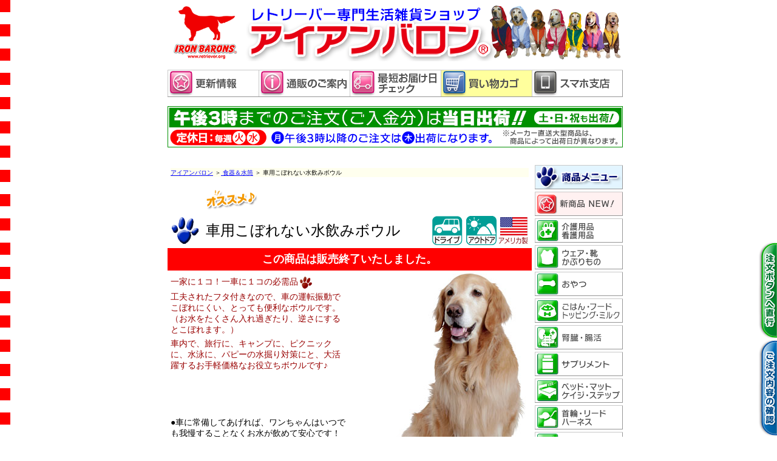

--- FILE ---
content_type: text/html
request_url: https://www.retriever.org/shop/shokki/wateringhole.html
body_size: 67209
content:
<!doctype html>
<html><!-- InstanceBegin template="/Templates/n_index.dwt" codeOutsideHTMLIsLocked="false" -->
<head>
<meta charset="Shift_JIS">
<!-- Google Tag Manager -->
<script>(function(w,d,s,l,i){w[l]=w[l]||[];w[l].push({'gtm.start':
new Date().getTime(),event:'gtm.js'});var f=d.getElementsByTagName(s)[0],
j=d.createElement(s),dl=l!='dataLayer'?'&l='+l:'';j.async=true;j.src=
'https://www.googletagmanager.com/gtm.js?id='+i+dl;f.parentNode.insertBefore(j,f);
})(window,document,'script','dataLayer','GTM-WVPZP7L7');</script>
<!-- End Google Tag Manager -->
<meta name="viewport" content="width=device-width,user-scalable=yes">
<!-- InstanceBeginEditable name="doctitle" -->
<title>車用こぼれない水飲みボウル</title>
<link rel="alternate" media="only screen and (max-width: 640px)" href="https://www.retriever.org/sp/shop/shokki/wateringhole.html" >
<!-- InstanceEndEditable -->
<link href="/text.css" rel="stylesheet" type="text/css">
<script type="text/javascript" language="javascript" src="/menu.js"></script>
<!-- InstanceBeginEditable name="head" --><!-- InstanceEndEditable -->
</head>

<body>
<!-- Google Tag Manager (noscript) -->
<noscript><iframe src="https://www.googletagmanager.com/ns.html?id=GTM-WVPZP7L7"
height="0" width="0" style="display:none;visibility:hidden"></iframe></noscript>
<!-- End Google Tag Manager (noscript) -->
<link href="/text.css" rel="stylesheet" type="text/css">
<style type="text/css">
.text-grn {padding: 4px;
font-weight: bold;
color: #0B8700;
}
</style>
<header style="margin-top: 0px; margin-bottom: 0px; height: auto;" id="header">



<table border="0" align="center" cellpadding="0" cellspacing="0">
<tr>
<td>
<a href="https://www.retriever.org">
<img src="/topimgs/head.png" width="750" height="96" alt=""/>
</a>
</td>
</tr>
	

  
<tr>
<td style="padding-top: 5px;  min-width: 0px;">
<a href="https://www.retriever.org/top.html">
<img src="/ssi_file/img/headim-new.png" alt="更新情報" name="menu01" width="150" height="45" border="0" id="menu01" /></a><a href="https://www.retriever.org/howtoorder.html"><img src="/ssi_file/img/headim-info.png" alt="通信販売のご案内" name="menu02" width="150" height="45" border="0" id="menu02" /></a><a href="https://www.retriever.co.jp/Delivery/delivery.html" title="新しいウィンドウを開きます" target="_blank" onclick="openWin('https://www.retriever.co.jp/delivery.html');return false;" onkeypress="openWin('https://www.retriever.co.jp/delivery.html');return false;"><img src="/ssi_file/img/headim-delv.png" alt="最短お届け日チェック" name="menu05" width="150" height="45" border="0" id="menu05" /></a><a href="https://www.retriever.co.jp/cart/cartdisp.cgi"><img src="/ssi_file/img/headim-cart.png" alt="ご注文内容の確認" name="menu06" width="150" height="45" border="0" id="menu06" /></a><a href="https://www.retriever.org/sp/index.html"><img src="/ssi_file/img/headim-sp.png" alt="スマホはこちら" name="menu01" width="150" height="45" border="0" id="menu" /></a></td></tr>


<!--通常配送バナ-->
<tr><td style="padding-top: 0px;  min-width: 0px;"><img src="/topimgs/head3.gif" width="750" height="74" alt=""/></td></tr>



<!--キャンペーンバナ
<tr>
  <td>
<a href="https://www.retriever.co.jp/2501CP/CPpage.htm">
<img src="https://www.retriever.co.jp/2501CP/images/2501cp-bn.png" width="750" height="106" alt=""/></a></td>
</tr>
-->

</table>


<!--遅延
<table width="750" border="0" align="center" cellpadding="5" cellspacing="0" style="border: 2px solid #FF0004">
<tbody><tr>
<td align="center" bgcolor="#FFEEEE" >大雪等の影響で、ヤマト運輸の配達が地域によって遅延しております。<br>詳しくは、<a href="http://www.kuronekoyamato.co.jp/ytc/chien/chien_hp.html" target="_blank" class="link_r">ヤマト運輸のホームページ</a>をご参照下さい。
</td></tr></tbody></table>
-->


<!--休み前出荷
<table width="750" border="0" align="center" cellpadding="5" cellspacing="0" style="border: 2px solid #008FFF">
<tbody>
<tr>
<td align="center" bgcolor="#00458F" class="white pix18">年内のお届けは、<strong style="color: #FFFF00">本日 12月26日(木)の午後３時</strong> のご注文分まで。</td>
</tr>
</tbody>
</table>
-->

<!--連休
<table width="750" border="0" align="center" cellpadding="5" cellspacing="0" style="border: 2px solid #FF0000">
<tbody>
<tr>
<td align="center" bgcolor="#FFFF00"><span class="pix16">7月25日(金)から8月6日(水)は連休です。</span><br>
<span class="pix18 red_bold">只今のご注文分は【8月6日(水)以降の出荷】となります。</span></td>
</tr>
</tbody>
</table>
-->

</header>
<!-- InstanceBeginEditable name="RightTab" -->
<div>
<!--img src="/ssi_file/img/yuki.png" width="40" height="255" id="tempinfo" /><br clear="all" /-->
<a href="https://www.retriever.co.jp/cart/cartdisp.cgi"><img src="/shop/images/tocart.png" alt="ご注文内容の確認" name="gocart" width="31" height="161" border="0" id="rtab" /></a>
<a href="#cart"><br />
<img src="/shop/images/gocart.png" alt="注文ボタンへ直行" name="gocart" width="31" height="161" border="0" id="rtab2" /></a>
</div>
<!-- InstanceEndEditable -->
<table width="750" border="0" align="center" cellpadding="0" cellspacing="0">
<tr>
<td width="605" align="left" valign="top"><!-- InstanceBeginEditable name="EditRegion3" -->
<table width="600" border="0" cellspacing="0" cellpadding="5">
<tr>
<td><h1><a href="https://www.retriever.org/">アイアンバロン</a> ＞<a href="https://www.retriever.org/list/shokki.html"> 食器＆水筒</a> ＞
車用こぼれない水飲みボウル</h1></td>
</tr>
</table>
<form action="https://www.retriever.co.jp/cart/cartdisp.cgi" method="post" name="order01" id="order01">
<table border="0" cellspacing="0" cellpadding="5" width="600">
<tr>
<td>　</td>
<td><img src="/shop/images/osusume_o85.gif" alt="おススメ" width="85" height="34" align="middle" /></td>
<td align="right" nowrap="nowrap">　</td>
</tr>
<tr>
	<td width="48"><img src="../../images/asiato.gif" width="48" height="48" align="middle" /> </td>
	<td width="359"><h2>車用こぼれない水飲みボウル</h2></td>
	<td width="163" align="right" nowrap="nowrap"><img src="/shop/images/ic_drive.gif" alt="ドライブ" width="50" height="48" hspace="3" align="middle" /><img src="/shop/images/ic_outdoor.gif" alt="アウトドア" width="50" height="48" hspace="3" align="middle" /><img src="/shop/images/MadeinUSA.gif" alt="Made in USA" align="middle" /></td>
</tr>
<tr>
<td colspan="3" class="kanbai">この商品は販売終了いたしました。</td>
</tr>
</table>
<table width="600" border="0" cellpadding="5" cellspacing="0">
<tr align="left">
<td width="290" valign="top" class="headline"><p>一家に１コ！一車に１コの必需品<img src="/shop/images/asiato_bws.gif" align="absmiddle" /><span class="pix10"></span></p>
<p>工夫されたフタ付きなので、車の運転振動でこぼれにくい、とっても便利なボウルです。<br />
（お水をたくさん入れ過ぎたり、逆さにするとこぼれます。）</p>
<p>車内で、旅行に、キャンプに、ピクニックに、水泳に、パピーの水掘り対策にと、大活躍するお手軽価格なお役立ちボウルです♪</p></td>
<td width="290" rowspan="2" align="center" valign="top" class="headline"><img src="/shop/shokki/waterhole/wh13_moi_2.jpg" alt="" width="280" height="423" /><br />
<img src="/shop/shokki/waterhole/wh13_bl_op1.jpg" alt="" width="280" height="147" vspace="5" /><br /></td>
</tr>
<tr align="left">
<td valign="top" class="pix14"><p>●車に常備してあげれば、ワンちゃんはいつでも我慢することなくお水が飲めて安心です！</p>
<p>●&ldquo;水掘り&rdquo;がはじまったパピーのお水皿としても重宝しますョ♪</p>
<p>●180gと軽く丈夫なので携帯便利。</p>
<p>●フタをはずせばアウトドアのごはん皿にもなって、一つで二役♪</p>
<p>●洗えばすぐにキレイになり、砂やドロがつきにくいので、お手入れカンタンです(^^)v<br />
海水浴の砂もスッと落ちます。</p>
<p>●アウトドアの水飲み皿として使用した場合、フタ付きなので砂やホコリ、葉っぱなどが入りにくくてGood！</p></td>
</tr>
<tr align="left">
<td align="center" valign="top"><span class="headline"><img src="/shop/shokki/waterhole/wh13_bl_fr.jpg" alt="" width="280" height="212" /></span></td>
<td align="center" valign="top" class="headline"><img src="/shop/shokki/waterhole/wh13_bg_fr.jpg" alt="" width="280" height="210" /></td>
</tr>
<tr align="left">
<td align="center" valign="bottom">ブルー</td>
<td align="center" valign="bottom">ベージュ</td>
</tr>
<tr align="left">
	<td align="center" valign="bottom"><img src="/shop/shokki/waterhole/wh13_bl_ov.jpg" alt="" width="280" height="132" /></td>
	<td align="center" valign="bottom"><img src="/shop/shokki/waterhole/wh13_bl_re.jpg" width="280" height="139" /></td>
</tr>
<tr align="center">
<td valign="top">上から見たところ</td>
<td align="center" valign="bottom">底から見たところ</td>
</tr>
<tr align="center">
	<td valign="top"><img src="/shop/shokki/waterhole/wh13_w.jpg" alt="" width="280" height="184" vspace="5" /></td>
<td align="center" valign="bottom"><img src="/shop/shokki/waterhole/wh13_fd.jpg" alt="" width="202" height="181" vspace="5" /></td>
</tr>
<tr align="center">
<td valign="bottom">お水を500cc入れたところ</td>
<td align="center" valign="bottom">フードを入れたところ</td>
</tr>
</table>
<br />
<table width="600" border="0" cellpadding="5" cellspacing="0" style="border:#00CCFF 1px solid">
<tr align="left">
<td align="center" valign="top"><span class="headline"><img src="/shop/shokki/waterhole/wh13_bl_sd.jpg" alt="" width="280" height="141" /></span></td>
<td align="center" valign="top"><span class="headline"><img src="/shop/shokki/waterhole/wh13_bl_sd2.jpg" alt="" width="280" height="156" /></span></td>
</tr>
<tr align="left">
<td colspan="2" align="center" valign="top">フタの中央は筒状になっています。</td>
</tr>
<tr align="left">
<td align="center" valign="top"><span class="headline"><img src="/shop/shokki/waterhole/wh13_m_1.jpg" alt="" width="280" height="210" /></span></td>
<td align="center" valign="top"><span class="headline"><img src="/shop/shokki/waterhole/wh13_m_2.jpg" alt="" width="280" height="210" /></span></td>
</tr>
<tr align="left">
<td colspan="2" align="center" valign="top">なので、車の振動で水がこぼれません(^^)v<br />
（画像は、わかりやすいようミルクを入れています。）</td>
</tr>
</table>
<br />
<table border="0" cellspacing="0" cellpadding="5" width="600">
<tr align="center">
<td valign="bottom"><img src="/shop/shokki/waterhole/wh13_st.jpg" alt="" width="224" height="280" /></td>
<td align="center" valign="bottom"><img src="/shop/shokki/waterhole/wh13_moi_3.jpg" alt="" width="280" height="280" /></td>
</tr>
<tr align="center">
<td colspan="2" valign="bottom">重ねて小さく収納できるので、多頭飼いのお宅のアウトドア食器としても便利にお使いいただけます。</td>
</tr>
	<tr align="left">
		<td width="290" align="center" valign="top"><span class="headline"><img src="/shop/shokki/waterhole/wh13_moi_1.jpg" width="280" height="280" /></span></td>
		<td width="290" align="center" valign="top"><span class="headline"><img src="/shop/shokki/waterhole/wh13_moi_5.jpg" alt="" width="280" height="280" /></span></td>
</tr>
	<tr align="left">
		<td colspan="2" align="left" valign="top">タッパに穴付きフタがついたような作りです。<br />
			「筒状の穴」は直径10.5cmなので、大型ワンちゃんでも楽にお水が飲めます。</td>
	</tr>
<tr align="left">
<td align="center" valign="top"><span class="headline"><img src="/shop/shokki/waterhole/wh13_moi_6.jpg" alt="" width="280" height="343" /></span></td>
<td align="center" valign="bottom"><span class="headline"><img src="/shop/shokki/waterhole/wh13_st2_2.jpg" alt="" width="280" height="228" /></span></td>
</tr>
<tr align="left">
<td colspan="2" align="left" valign="top">お庭などでは食器台（<a href="/shop/shokki/whds.html" class="link_r">食器スタンド</a>にはのりませんので、下にお皿を敷いた上にのせています）、アウトドアでは木の切り株や折りたたみ椅子等にのせてあげれば飲みやすくなります。</td>
</tr>
<tr align="left">
	<td align="center" valign="top"><span class="headline"><img src="/shop/shokki/waterhole/wh13_moi_car.jpg" width="280" height="280" /></span></td>
	<td align="center" valign="top"><span class="headline"><img src="/shop/shokki/waterhole/wh13_moi_car2.jpg" width="280" height="280" /></span></td>
</tr>
	<tr align="left">
		<td colspan="2" align="left" valign="top">車内で我慢せずにいつでも好きな時にお水が飲めるのは、とってもポイント高いです(^^)v<br />
夏は大きな氷をポンと入れておけば良いですね♪</td>
	</tr>
<tr align="left">
<td align="center" valign="top"><span class="headline"><img src="/shop/shokki/waterhole/wh13_moi_car3.jpg" alt="" width="280" height="280" /></span></td>
<td align="center" valign="top"><span class="headline"><img src="/shop/shokki/waterhole/wh13_moi_4.jpg" alt="" width="280" height="280" /></span></td>
</tr>
<tr align="left">
<td valign="top">車内のクレート内にも置いてあげられます♪</td>
<td valign="top">アウトドアでは、フタ付きなのでホコリや葉っぱが入りにくいです。<br />
フタをはずしてごはん食器としても使える一つ二役♪</td>
</tr>
</table>
<br />
<table border="0" cellspacing="3" cellpadding="0" width="600">
	<tr align="left">
		<td align="left" valign="top" bgcolor="#FFCCFF">【動画】お水が300cc入っています。</td>
	</tr>
	<tr align="left">
		<td align="center" valign="top">※車内で使う時は、お水は300ccくらいにとどめて下さい。</td>
</tr>
	<tr align="left">
		<td align="center" valign="top"><iframe width="580" height="326" src="https://www.youtube-nocookie.com/embed/bRAiTVWV-U8?rel=0" frameborder="0" allowfullscreen="allowfullscreen"></iframe></td>
	</tr>
</table>
<br />
<table width="600" border="0" cellpadding="5" cellspacing="1" bgcolor="#666666">
<tr>
<td align="left" valign="top" bgcolor="#FFFFFF">《使用方法》</td>
</tr>
<tr>
<td align="left" valign="top" bgcolor="#FFFFFF"><ul>
<li>初めてご使用になる前に、本体各部を洗浄して下さい。</li>
<li>本体付属のフタをはずし、水を適量入れ、しっかりとフタを閉じてからご使用下さい。</li>
<li><span class="blue">内容物を入れる際は、ボウル容量の3/4以下までにして下さい。</span><br />
適量を超えて使用した場合、内容物がこぼれることがあります。</li>
<li>初めてご使用になる際は、下記の注意事項をよく読んでからご使用下さい。</li>
<li>給水用としてだけでなく、給餌用としてもお使いいただけます。<br />
給餌時は、フタを取り外してご使用下さい。</li>
</ul></td>
</tr>
<tr>
<td align="left" valign="top" bgcolor="#FFFFFF">《メーカーよりのご注意》</td>
</tr>
<tr>
<td align="left" valign="top" bgcolor="#FFFFFF"><ul>
<li class="caution">ご使用の前後は必ず各部を洗浄し、本体を清潔に保って下さい。</li>
<li class="caution">本製品は内容物がこぼれにくい形状になっていますが、給水・給餌量や設置状況により中身がこぼれてしまう場合もございます。</li>
<li class="caution">使用中に中身がこぼれるのを防ぐため、フタがしっかり閉じているのをご確認のうえご使用下さい。</li>
<li class="caution">本製品は冷凍しないで下さい。</li>
<li class="caution">電子レンジ、食洗機はお使いいただけません。</li>
<li class="caution">直射日光を避けてご使用・保管して下さい。</li>
<li class="caution">生産の都合上、個々の製品ごとに若干色の風合いが異なることがありますが、ご使用には問題ありません。</li>
<li class="caution">本製品は、ワンちゃん・ネコちゃん用の給餌・給水器です。他の目的には使用しないで下さい。</li>
<li class="caution">お子様がお使いになる場合、必ず大人の監視下でご使用下さい。</li>
</ul></td>
</tr>
</table>
<br />
<table width="600" border="0" cellpadding="5" cellspacing="1" bgcolor="#666666">
	<tr>
<td rowspan="2" align="center" valign="middle" nowrap="nowrap" bgcolor="#FFFFFF">サイズ</td>
<td colspan="2" align="center" valign="top" bgcolor="#FFFFFF"><img src="/shop/shokki/waterhole/wh13_size.jpg" width="477" height="247" align="right" /></td>
</tr>
<tr>
	<td colspan="2" align="center" valign="top" bgcolor="#FFFFFF"><table cellpadding="5" cellspacing="0">
<tr>
<td align="center" class="pix14"><b>A</b></td>
<td class="pix14">フタを付けた高さ</td>
<td class="pix14">7cm</td>
<td align="center" class="pix14">　</td>
<td align="center" class="pix14"><b>D</b></td>
<td class="pix14">フタ筒高さ</td>
<td class="pix14">3cm</td>
</tr>
<tr>
<td align="center" class="pix14"><b>B</b></td>
<td class="pix14">飲み口直径　</td>
<td class="pix14">10.5cm</td>
<td align="center" class="pix14">　</td>
<td align="center" class="pix14"><b>E</b></td>
<td class="pix14">ボウル上部直径</td>
<td class="pix14">19.5cm</td>
</tr>
<tr>
<td align="center" class="pix14"><b>C</b></td>
<td class="pix14">フタ直径</td>
<td class="pix14">20cm</td>
<td align="center" class="pix14">　</td>
<td align="center" class="pix14"><b>F</b></td>
<td class="pix14">ボウル内側底直径</td>
<td class="pix14">14cm</td>
</tr>
</table></td>
</tr>
	<tr>
		<td align="center" valign="middle" nowrap="nowrap" bgcolor="#FFFFDD">材質</td>
		<td colspan="2" align="left" valign="top" nowrap="nowrap" bgcolor="#FFFFDD">ポリスチレン　Made
			in U.S.A　<br />
※電子レンジ・食洗機は使用できません。</td>
	</tr>
	<tr>
		<td align="center" valign="middle" nowrap="nowrap" bgcolor="#FFFFDD">重さ</td>
		<td colspan="2" align="left" valign="top" nowrap="nowrap" bgcolor="#FFFFDD">180g</td>
	</tr>
	<tr>
		<td align="center" valign="middle" nowrap="nowrap" bgcolor="#FFFFDD">容量</td>
		<td colspan="2" align="left" valign="top" bgcolor="#FFFFDD">約1.4L（給水時適量：約1L）<br />
			※車内で使う時は、お水は300ccくらいにとどめて下さい。</td>
	</tr>
	<tr id="cart">
		<td rowspan="2" align="center" valign="middle" nowrap="nowrap" bgcolor="#FFFFFF">色</td>
		<td align="center" valign="middle" bgcolor="#FFFFFF"><img src="/shop/shokki/waterhole/wh13_bl_fr.jpg" width="140" height="106" /></td>
		<td align="center" valign="middle" bgcolor="#FFFFFF"><img src="/shop/shokki/waterhole/wh13_bg_fr.jpg" alt="" width="140" height="105" /></td>
	</tr>
	<tr>
		<td align="center" valign="middle" nowrap="nowrap" bgcolor="#66CCFF" class="pix14">ブルー</td>
		<td align="center" valign="middle" nowrap="nowrap" bgcolor="#F0E6D7" class="pix14">ベージュ</td>
	</tr>
<tr>
	<td rowspan="3" align="center" valign="middle" nowrap="nowrap" bgcolor="#0000FF"><font color="#FFFFFF">ご注文</font></td>
	<td align="center" valign="middle" bgcolor="#66CCFF"><font color="#FFFFFF">
		<input type="hidden" name="itemid" value="58556" />
		<input type="hidden" name="konpo" value="0" />
		<input type="hidden" name="itemna" value="車用こぼれない水飲みボウル" />
		<input type="hidden" name="itemsh" value="　" />
		<input type="hidden" name="sipri" value="　::1500" />
		<input name="color" type="hidden" id="color" value="ブルー" />
<select name="qty" class="shinagire">
<option value="0" selected="selected">終了</option>
</select>

</font></td>
	<td align="center" valign="middle" bgcolor="#F0E6D7">
		<input type="hidden" name="itemid" value="58555" />
		<input type="hidden" name="konpo" value="0" />
		<input type="hidden" name="itemna" value="車用こぼれない水飲みボウル" />
		<input type="hidden" name="itemsh" value="　" />
		<input type="hidden" name="sipri" value="　::1500" />
		<input name="color" type="hidden" id="color" value="ベージュ" />
<font color="#FFFFFF">
<select name="qty" class="shinagire">
<option value="0" selected="selected">終了</option>
</select>

</font></td>
</tr>
	<tr>
		<td colspan="2" align="center" valign="middle" nowrap="nowrap" bgcolor="#FFEEEE"><font color="#FF0000"><span class="pix14">1,650円（税込）</span></font></td>
</tr>
<tr>
<td colspan="2" align="center" valign="middle" bgcolor="#0000FF"><div class="btn">
<input type="hidden" name="submit" value="注文する" />
<input type="image" name="submit" src="/shop/images/btn/btb_add.gif" alt="注文する" align="absmiddle" border="0" />
</div></td>
</tr>
	<tr>
		<td colspan="3" align="left" valign="middle" bgcolor="#FFFFFF"><a href="https://www.retriever.org/howtoorder.html#henpin" target="_blank"><img src="/ssi_file/img/henpin_00.gif" alt="返品について詳しくはここをクリック" width="304" height="28" border="0" /></a><br />
　※開封後（開栓後・組み立て後・試用後）の商品は、使用／未使用にかかわらず、返品できません。<br />
<span class="red_bold">《返品受付》</span>到着後１週間（5営業日）以内<span class="red_bold">《受付方法》</span>電話連絡（03-5752-7117）<br /><span class="red_bold">《返送送料》</span>お客さま負担
<span class="red_bold">《返金方法》</span>銀行振込
<span class="red_bold">《返金額》</span>お支払い額から下記の実費を相殺<br />
　・返金時の振込手数料・商品発送時の送料・代引手数料（代引の場合のみ330円）<br />
　・コンビニ決済手数料（コンビニ決済の場合のみ220円） 
	</td>
</tr>
</table>
<br /></form>
<br />
<iframe src="https://www.retriever.co.jp/siteTrackbacker/view.php?id=00shkwateringhole" height="50" width="600" frameborder="0" scrolling="No"></iframe>
<br />

<form action="https://www.retriever.co.jp/siteTrackbacker/comment.php" method="post" name="comment.php" id="comment.php">
<table width="600" border="0" cellpadding="5" cellspacing="0" bgcolor="#666666">
<tr>
<td colspan="3" align="left" valign="top" bgcolor="#FFFF99" class="pix10m"><span class="pix14">《お客さまレビューへの投稿はこちらから》</span><br />
このページの商品へのご感想をお寄せください。（写真の投稿は<a href="/withimage.html">こちら</a>からどうぞ。）<br />
※このページの商品をアイアンバロンでお求めいただいたお客さま以外はご遠慮下さい。<br />
※内容によっては掲載いたしかねますのでご了承下さい。<br />
※「商品についてのご質問」はここではお答えできませんので、お電話でお問い合わせ下さい。（03-5752-7117）</td>
</tr>
<tr>
<td align="left" valign="top" nowrap="nowrap" bgcolor="#FFFFDD" class="pix10">お名前</td>
<td colspan="2" valign="top" bgcolor="#FFFFDD" class="pix10"><input name="blog_name" type="text" id="blog_name" size="20" />
（本名じゃなくてもＯＫ。「お客さまレビュー」に表示されます。）</td>
</tr>
<tr>
<td align="left" valign="top" nowrap="nowrap" bgcolor="#FFFFDD" class="pix10">タイトル</td>
<td colspan="2" valign="top" bgcolor="#FFFFDD" class="pix10"><input name="title" type="text" id="title" size="60" /></td>
</tr>
<tr>
<td align="left" valign="top" nowrap="nowrap" bgcolor="#FFFFDD" class="pix10">ご感想</td>
<td valign="top" bgcolor="#FFFFDD"><textarea name="commenthonbun" cols="50" rows="5" id="commenthonbun"></textarea></td>
<td align="left" valign="bottom" bgcolor="#FFFFDD" class="pix10"><input name="id" type="hidden" id="id" value="00shkwateringhole" />
<input name="strcode" type="hidden" id="strcode" value="SJIS-WIN" /></td>
</tr>
<tr>
<td colspan="3" align="center" valign="top" bgcolor="#FFFF99" class="pix10">送信内容は、承認後このページに掲載されます。　
<input type="submit" name="Submit" value="送信" /></td>
</tr>
<!--tr>
<td colspan="3" align="left" valign="top" bgcolor="#FFFFDD" class="pix10">このページへのトラックバックURL（このページの商品と無関係なトラックバックはご遠慮願います。）<br />
<input name="tburl" type="text" id="tburl" value="https://www.retriever.co.jp/siteTrackbacker/tb.php?id=00shkwateringhole" size="70" /></td>
</tr-->
</table>
</form>
<br />
<table width="600" border="2" cellspacing="0" cellpadding="5" bordercolor="#0000FF">
<tr>
<td width="33%" height="28" align="center" bgcolor="#0000FF"><a href="/shop/shokki/pillcutter.html"><font color="#FFFFFF">←　Prev.</font></a></td>
<td width="34%" align="center"><a href="../../shopall.html">商品リストへ</a></td>
<td bgcolor="#0000FF" width="33%" align="center"><a href="/shop/shokki/petanko.html"><font color="#FFFFFF">Next　→</font></a></td>
</tr>
</table>
<br />
<br />
<table width="600" border="0" cellspacing="0" cellpadding="5">
<form action="https://www.retriever.org/program/CL/marking.cgi" method="post" name="marking" id="marking">
<br />
<tr>
<script language="JavaScript" type="text/javascript">
<!--
function MM_openBrWindow(theURL,winName,features) { //v2.0
  window.open(theURL,winName,features);
}
//-->
</script>
<td align="center" valign="middle" bgcolor="#FFFF00"><input type="submit" style="background-color:#E1C088" name="submit" value="このページをマーキング！" />
　
<input type="submit" style="background-color:#E1C088" name="submit" value="マーキングリストを見る" />
<input type="hidden" name="pageid" value="00shkwateringhole" />
<input type="hidden" name="name" value="【食器】車用こぼれない水飲みボウル" />
<input type="hidden" name="url" value="https://www.retriever.org/shop/shokki/wateringhole.html" />
　⇒<a href="#KH6008" onmousedown="MM_openBrWindow('https://www.retriever.org/about_marking.html','','scrollbars=yes,width=400,height=450')">マーキングって？</a></td>
</tr>
</form>
</table>
<!-- InstanceEndEditable --></td>
<td width="145" valign="top"><!-- InstanceBeginEditable name="EditRegion4" -->
<link href="/css/side.css" rel="stylesheet" type="text/css" />
<img src="/topimgs/pmenu/pm_menu.png" alt="アイアンバロン商品メニュー" width="145" height="40" /><br />
<a href="/list/new.html"><img src="/topimgs/bmenu/b_new.png" alt="新商品・おススメ商品" width="145" height="40" border="0" /></a><br />
<div id="Tid01a"><a href="#Tid01a" onclick="changedisp('id01a');"><img src="/topimgs/pmenu/pm_kaigo.png" alt="介護用品・看護用品" width="145" height="40" border="0" /></a></div>
<div class="infoinv" id="id01a" style="display:none;">
┣・<a href="/list/kaigo.html" class="link_r">ランキング</a><br />
┣・<a href="/list/kaigo/hokou.html" class="link_r">歩行補助・カート</a><br />
┣・<a href="/list/kaigo/slope.html" class="link_r">昇降用スロープ</a><br />
┣・<a href="/list/kaigo/kango.html" class="link_r">看護用品</a><br />
┣・<a href="/list/kaigo/temp.html" class="link_r">体温計</a><br />
┣・<a href="/list/kaigo/check.html" class="link_r">健康チェック</a><br />
┣・<a href="/list/kaigo/toko.html" class="link_r">床ずれ予防・マット</a><br />
┣・<a href="/list/kaigo/shokki.html" class="link_r">食器＆食器台</a><br />
┣・<a href="/list/kaigo/huro.html" class="link_r">入浴剤</a><br />
┣・<a href="/list/kaigo/kizu.html" class="link_r">軽いキズに</a><br />
┣・<a href="/list/kaigo/pants.html" class="link_r">パンツ・おむつ</a><br />
┣・<a href="/list/kaigo/wear.html" class="link_r">おもいやりウェア</a><br />
┗・<a href="/list/kaigo/shoes.html" class="link_r">靴・靴下</a>
</div>

<div id="Tid02a"><a href="#Tid02a" onclick="changedisp('id02a');">
<img src="/topimgs/pmenu/pm_wear.png" alt="ウェア・靴・かぶりもの" width="145" height="40" border="0" /></a></div>
<div class="infoinv" id="id02a" style="display:none;">
┣・<a href="/list/irui.html" class="link_r">ランキング</a><br />
┣・<a href="/list/irui/win.html" class="link_r">秋冬ウェア</a><br />
┣・<a href="/list/irui/rain.html" class="link_r">レインコート</a><br />
┣・<a href="/list/irui/bath.html" class="link_r">バスローブ</a><br />
┣・<a href="/list/irui/snd.html" class="link_r">スヌード・かぶりもの</a><br />
┣・<a href="/list/irui/pants.html" class="link_r">パンツ・マナーベルト</a><br />
┣・<a href="/list/irui/shoes.html" class="link_r">靴・靴下</a><br />
┣・<a href="/list/irui/water.html" class="link_r">アウトドアウェア</a><br />
┣・<a href="/list/irui/bousai.html" class="link_r">防災ウェア</a><br />
┣・<a href="/list/irui/organic.html" class="link_r">オーガニックコットン</a><br />
┣・<a href="/list/irui/celeb.html" class="link_r">お祝い、“ハレの日”</a><br />
┣・<a href="/list/irui/spsm.html" class="link_r">春夏ウェア</a><br />
┣・<a href="/list/irui/summer.html" class="link_r">暑さ対策</a><br />
┣・<a href="/list/irui/alphaicon.html" class="link_r">アルファアイコン</a><br />
┗・<a href="/list/irui/mandarinebrothers.html" class="link_r">マンダリンブラザーズ</a>
</div>

<div id="Tid03a"><a href="#Tid03a" onclick="changedisp('id03a');"><img src="/topimgs/pmenu/pm_food.png" alt="犬のおやつ" width="145" height="40" border="0" /></a></div>
<div class="infoinv" id="id03a" style="display:none;">
┣・<a href="/list/oyatu.html" class="link_r">ランキング</a><br />
┣・<a href="/list/oyatu/sup.html" class="link_r">からだに良いおやつ</a><br />
┣・<a href="/list/oyatu/ha.html" class="link_r">お口の健康・ハミガキ</a><br />
┣・<a href="/list/oyatu/bone.html" class="link_r">骨のおやつ</a><br />
┣・<a href="/list/oyatu/ushi.html" class="link_r">牛のおやつ</a><br />
┣・<a href="/list/oyatu/fish.html" class="link_r">さかなのおやつ</a><br />
┣・<a href="/list/oyatu/pig.html" class="link_r">ブタのおやつ</a><br />
┣・<a href="/list/oyatu/hourse.html" class="link_r">馬のおやつ</a><br />
┣・<a href="/list/oyatu/ram.html" class="link_r">羊・鹿・猪・カンガルー</a><br />
┣・<a href="/list/oyatu/sasami.html" class="link_r">トリのおやつ</a><br />
┣・<a href="/list/oyatu/yasai.html" class="link_r">野菜・果物のおやつ</a><br />
┣・<a href="/list/oyatu/gum.html" class="link_r">ガム</a><br />
┣・<a href="/list/oyatu/jerky.html" class="link_r">ジャーキー</a><br />
┣・<a href="/list/oyatu/milk.html" class="link_r">チーズ・ミルク・飲料</a><br />
┣・<a href="/list/oyatu/oishii.html" class="link_r">ふりかけ・パウダー</a><br />
┣・<a href="/list/oyatu/cook.html" class="link_r">クッキー・ビスケット</a><br />
┣・<a href="/list/oyatu/sum.html" class="link_r">夏におススメ！</a><br />
┗・<a href="/list/oyatu/otokuyo.html" class="link_r">お徳用おやつ</a>
</div>

<div id="Tid20a"><a href="#Tid20a" onclick="changedisp('id20a');"><img src="/topimgs/pmenu/pm_gohan.png" alt="ごはん・フード・トッピング・ミルク" width="145" height="40" border="0" /></a></div>
<div class="infoinv" id="id20a" style="display:none;">
┣・<a href="/list/gohan.html" class="link_r">ランキング</a><br />
┣・<a href="/list/gohan/fd.html" class="link_r">FD生食</a><br />
┣・<a href="/list/gohan/nieren.html" class="link_r">腎臓ケア</a><br />
┣・<a href="/list/gohan/senior.html" class="link_r">シニアさん向け</a><br />
┣・<a href="/list/gohan/retort.html" class="link_r">レトルト</a><br />
┣・<a href="/list/gohan/top.html" class="link_r">トッピング</a><br />
┗・<a href="/list/gohan/milk.html" class="link_r">ミルク</a>
</div>

<div id="Tid20a"><a href="#Tid21a" onclick="changedisp('id21a');"><img src="/topimgs/pmenu/pm_jincho.png" alt="腎臓ケア・腸活" width="145" height="40" border="0" /></a></div>
<div class="infoinv" id="id21a" style="display:none;">
┣・<a href="/list/jincho.html" class="link_r">ランキング</a><br />
┣・<a href="/list/jincho/jinzo.html" class="link_r">腎臓ケア</a><br />
┗・<a href="/list/jincho/cho.html" class="link_r">腸活</a>
</div>

<div id="Tid07a"><a href="#Tid07a" onclick="changedisp('id07a');"><img src="/topimgs/pmenu/pm_sup.png" alt="犬用のサプリメント" width="145" height="40" border="0" /></a></div>
<div class="infoinv" id="id07a" style="display:none;">
┣・<a href="/list/sup.html" class="link_r">ランキング</a><br />
┣・<a href="/nagaiki/index.html" class="link_r">獣医さんおススメ</a><br />
┣・<a href="/list/sup/diet.html" class="link_r">ダイエット・メタボ</a><br />
┣・<a href="/list/sup/meneki.html" class="link_r">自然治癒力UP</a><br />
┣・<a href="/list/sup/kansetsu.html" class="link_r">関節や骨</a><br />
┣・<a href="/list/sup/kincho.html" class="link_r">緊張しやすい</a><br />
┣・<a href="/list/sup/skin.html" class="link_r">皮フと被毛</a><br />
┣・<a href="/list/sup/tairyoku.html" class="link_r">シニア犬や病中病後</a><br />
┣・<a href="/list/sup/shoukaki.html" class="link_r">消化器系</a><br />
┣・<a href="/list/sup/kenko.html" class="link_r">毎日の健康づくりに</a><br />
┣・<a href="/list/sup/arerugi.html" class="link_r">アレルギー体質</a><br />
┣・<a href="/list/sup/hinyoki.html" class="link_r">腎臓・泌尿器</a><br />
┣・<a href="/list/sup/eye.html" class="link_r">眼（瞳）の健康</a><br />
┣・<a href="/list/sup/ha.html" class="link_r">歯垢＆歯石対策</a><br />
┗・<a href="/list/sup/gaiyou.html" class="link_r">外用</a>
</div>

<div id="Tid04a"><a href="#Tid04a" onclick="changedisp('id04a');"><img src="/topimgs/pmenu/pm_bed.png" alt="大型犬用ベッド・マット・ケイジ" width="145" height="40" border="0" /></a></div>
<div class="infoinv" id="id04a" style="display:none;">
┣・<a href="/list/bed.html" class="link_r">ランキング</a><br />
┣・<a href="/list/bed/cage.html" class="link_r">ケイジ ・サークル</a><br />
┣・<a href="/list/bed/bed.html" class="link_r">ベッド</a><br />
┣・<a href="/list/bed/mat.html" class="link_r">マット・カバー</a><br />
┣・<a href="/list/bed/makura.html" class="link_r">まくら・湯たんぽ</a><br />
┣・<a href="/list/bed/toko.html" class="link_r">床ずれ予防・マット</a><br />
┣・<a href="/list/bed/cart.html" class="link_r">お散歩カート</a><br />
┣・<a href="/list/bed/slope.html" class="link_r">昇降用スロープ</a><br />
┗・<a href="/list/bed/cool.html" class="link_r">暑さ対策</a>
</div>

<div id="Tid05a"><a href="#Tid05a" onclick="changedisp('id05a');"><img src="/topimgs/pmenu/pm_kubiwa.png" alt="大型犬用の首輪・リード" width="145" height="40" border="0" /></a></div>
<div class="infoinv" id="id05a" style="display:none;">
┣・<a href="/list/kubiwa.html" class="link_r">ランキング</a><br />
┣・<a href="/list/kubiwa/kubiwa.html" class="link_r">首輪</a><br />
┣・<a href="/list/kubiwa/chokech.html" class="link_r">チョークチェーン</a><br />
┣・<a href="/list/kubiwa/chokek.html" class="link_r">チョーク首輪</a><br />
┣・<a href="/list/kubiwa/dowa.html" class="link_r">胴輪</a><br />
┣・<a href="/list/kubiwa/lead.html" class="link_r">リード</a><br />
┣・<a href="/list/kubiwa/shitsuke.html" class="link_r">しつけ用</a><br />
┣・<a href="/list/kubiwa/bandana.html" class="link_r">クールバンダナ</a><br />
┣・<a href="/list/kubiwa/hikaru.html" class="link_r">夜のお散歩に</a><br />
┣・<a href="/list/kubiwa/bell.html" class="link_r">鈴＆ベル</a><br />
┣・<a href="/list/kubiwa/id.html" class="link_r">IDカプセル(迷子札)</a><br />
┣・<a href="/list/kubiwa/minkoil.html" class="link_r">革のお手入れ用品</a><br />
┣・<a href="/list/kubiwa/outdoor.html" class="link_r">アウトドアに</a><br />
┗・<a href="/list/kubiwa/kaigo.html" class="link_r">介護用ハーネス</a>
</div>

<div id="Tid06a"><a href="#Tid06a" onclick="changedisp('id06a');"><img src="/topimgs/pmenu/pm_toy.png" alt="大型犬のおもちゃ" width="145" height="40" border="0" /></a></div>
<div class="infoinv" id="id06a" style="display:none;">
┣・<a href="/list/toy.html" class="link_r">ランキング</a><br />
┣・<a href="/list/toy/ball.html" class="link_r">ボール</a><br />
┣・<a href="/list/toy/hamigaki.html" class="link_r">ハミガキトイ</a><br />
┣・<a href="/list/toy/rope.html" class="link_r">ロープトイ</a><br />
┣・<a href="/list/toy/nuigurumi.html" class="link_r">ぬいぐるみ</a><br />
┣・<a href="/list/toy/latex.html" class="link_r">ラテックストイ</a><br />
┣・<a href="/list/toy/disk.html" class="link_r">フライングディスク</a><br />
┣・<a href="/list/toy/chiiku.html" class="link_r">知育トイ</a><br />
┣・<a href="/list/toy/kunren.html" class="link_r">訓練にも</a><br />
┣・<a href="/list/toy/water.html" class="link_r">水に浮くおもちゃ</a><br />
┗・<a href="/list/toy/wood.html" class="link_r">木のおもちゃ</a>
</div>



<div id="Tid08a"><a href="#Tid08a" onclick="changedisp('id08a');"><img src="/topimgs/pmenu/pm_dish.png" alt="犬の食器・水筒" width="145" height="40" border="0" /></a></div>
<div class="infoinv" id="id08a" style="display:none;">
┣・<a href="/list/shokki.html" class="link_r">ランキング</a><br />
┣・<a href="/list/shokki/stainless.html" class="link_r">食器</a><br />
┣・<a href="/list/shokki/keitai.html" class="link_r">携帯用食器・水筒</a><br />
┣・<a href="/list/shokki/kaigo.html" class="link_r">介護にも使える食器</a><br />
┗・<a href="/list/shokki/ac.html" class="link_r">食器台</a>
</div>

<div id="Tid09a"><a href="#Tid09a" onclick="changedisp('id09a');"><img src="/topimgs/pmenu/pm_nomi.png" alt="犬のノミ・ダニ・臭い対策" width="145" height="40" border="0" /></a></div>
<div class="infoinv" id="id09a" style="display:none;">
┣・<a href="/list/nomi.html" class="link_r">ランキング</a><br />
┣・<a href="/list/nomi/nomi.html" class="link_r">ノミ・ダニ・虫よけ</a><br />
┣・<a href="/list/nomi/dani.html" class="link_r">ノミ・ダニ除去</a><br />
┣・<a href="/list/nomi/huro.html" class="link_r">入浴剤</a><br />
┣・<a href="/list/nomi/sasare.html" class="link_r">虫さされ・しっしんに</a><br />
┗・<a href="/list/nomi/nioi.html" class="link_r">臭い対策</a>
</div>

<div id="Tid10a"><a href="#Tid10a" onclick="changedisp('id10a');"><img src="/topimgs/pmenu/pm_smp.png" alt="犬のシャンプー・グルーミング用品" width="145" height="40" border="0" /></a></div>
<div class="infoinv" id="id10a" style="display:none;">
┣・<a href="/list/shampoo.html" class="link_r">ランキング</a><br />
┣・<a href="/list/shampoo/lf.html" class="link_r">ラファンシーズ</a><br />
┣・<a href="/list/shampoo/qix.html" class="link_r">QIX（キックス）</a><br />
┣・<a href="/list/shampoo/nolvasan.html" class="link_r">ノルバサン</a><br />
┣・<a href="/list/shampoo/spray.html" class="link_r">ブラッシングスプレー</a><br />
┣・<a href="/list/shampoo/huro.html" class="link_r">入浴剤</a><br />
┣・<a href="/list/shampoo/towel.html" class="link_r">タオル・ドライヤー</a><br />
┗・<a href="/list/shampoo/goods.html" class="link_r">シャンプー用品</a>
</div>

<div id="Tid11a"><a href="#Tid11a" onclick="changedisp('id11a');"><img src="/topimgs/pmenu/pm_blush.png" alt="犬用のブラシ・はさみ・爪切り" width="145" height="40" border="0" /></a></div>
<div class="infoinv" id="id11a" style="display:none;">
┣・<a href="/list/brush.html" class="link_r">ランキング</a><br />
┣・<a href="/list/brush/blush.html" class="link_r">ブラシ・スリッカー</a><br />
┣・<a href="/list/brush/corm.html" class="link_r">コーム</a><br />
┣・<a href="/list/brush/trim.html" class="link_r">はさみ・バリカン</a><br />
┣・<a href="/shop/trim/kanshi.html" class="link_r">カンシ</a><br />
┣・<a href="/list/brush/spray.html" class="link_r">ブラッシングスプレー</a><br />
┣・<a href="/list/brush/tsume.html" class="link_r">ツメ切り</a><br />
┗・<a href="/list/brush/goods.html" class="link_r">タオル・ドライヤー</a>
</div>

<div id="Tid12a"><a href="#Tid12a" onclick="changedisp('id12a');"><img src="/topimgs/pmenu/pm_care.png" alt="犬のお手入れ・衛生用品・ケア用品" width="145" height="40" border="0" /></a></div>
<div class="infoinv" id="id12a" style="display:none;">
┣・<a href="/list/care.html" class="link_r">ランキング</a><br />
┣・<a href="/list/care/mimi.html" class="link_r">耳そうじ</a><br />
┣・<a href="/list/care/ha.html" class="link_r">歯のお手入れ</a><br />
┣・<a href="/list/care/hihu.html" class="link_r">皮フのお手入れ</a><br />
┣・<a href="/list/care/pad.html" class="link_r">足の裏のお手入れ</a><br />
┣・<a href="/list/care/apple.html" class="link_r">カジカジ防止</a><br />
┣・<a href="/list/care/seiketsu.html" class="link_r">いつも清潔に</a><br />
┣・<a href="/list/care/tsume.html" class="link_r">ツメ切り</a><br />
┣・<a href="/list/kaigo/temp.html" class="link_r">体温計</a><br />
┣・<a href="/list/care/goods.html" class="link_r">タオル・ドライヤー</a><br />
┗・<a href="/list/care/shitsuke.html" class="link_r">しつけ用品</a>
</div>

<div id="Tid13a"><a href="#Tid13a" onclick="changedisp('id13a');"><img src="/topimgs/pmenu/pm_san.png" alt="犬のトイレ・サニタリー" width="145" height="40" border="0" /></a></div>
<div class="infoinv" id="id13a" style="display:none;">
┣・<a href="/list/sanitary.html" class="link_r">ランキング</a><br />
┣・<a href="/list/sanitary/pants.html" class="link_r">パンツ・マナーベルト</a><br />
┣・<a href="/list/sanitary/toiret.html" class="link_r">トイレ用品</a><br />
┣・<a href="/list/sanitary/omutsu.html" class="link_r">おむつ</a><br />
┣・<a href="/list/sanitary/towel.html" class="link_r">タオル</a><br />
┗・<a href="/list/sanitary/eisei.html" class="link_r">いつも清潔に</a>
</div>

<div id="Tid14a"><a href="#Tid14a" onclick="changedisp('id14a');"><img src="/topimgs/pmenu/pm_zakka.png" alt="人用雑貨・ステッカー" width="145" height="40" border="0" /></a></div>
<div class="infoinv" id="id14a" style="display:none;">
┣・<a href="/list/zakka.html" class="link_r">ランキング</a><br />
┣・<a href="/list/zakka/bag.html" class="link_r">お散歩バッグ・ポーチ</a><br />
┣・<a href="/list/zakka/stc.html" class="link_r">ステッカー・サイン</a><br />
┣・<a href="/list/zakka/strap.html" class="link_r">携帯ストラップ</a><br />
┣・<a href="/list/zakka/oteire.html" class="link_r">お手入れ用品</a><br />
┣・<a href="/list/zakka/win.html" class="link_r">冬のお散歩に</a><br />
┣・<a href="/list/zakka/cara.html" class="link_r">カラビナ</a><br />
┣・<a href="/list/kubiwa/bell.html" class="link_r">鈴＆ベル</a><br />
┣・<a href="/list/zakka/boook.html" class="link_r">本・カレンダー・CD</a><br />
┣・<a href="/list/zakka/wear.html" class="link_r">衣類・サンダル</a><br />
<!--┣・<a href="/list/zakka/light.html" class="link_r">ライト（懐中電灯）</a><br />-->
┗・<a href="/list/zakka/oth.html" class="link_r">その他人用雑貨</a>
</div>

<div id="Tid15a"><a href="#Tid15a" onclick="changedisp('id15a');"><img src="/topimgs/pmenu/pm_ssn.png" alt="季節用品" width="145" height="40" border="0" /></a></div>
<div class="infoinv" id="id15a" style="display:none;">
┣・<a href="/list/seasonal.html" class="link_r">ランキング</a><br />
┣・<a href="/list/seasonal/winw.html" class="link_r">冬のあったかウェア</a><br />
┣・<a href="/list/seasonal/win.html" class="link_r">冬のあったかグッズ</a><br />
┣・<a href="/list/seasonal/hw.html" class="link_r">【ハロウィン】</a><br />
┣・<a href="/list/seasonal/xny.html" class="link_r">【クリスマス】</a><br />
┣・<a href="/list/seasonal/xnytoy.html" class="link_r">【お正月】</a><br />
┣・<a href="/list/seasonal/stb.html" class="link_r">【節分】</a><br />
┣・<a href="/list/irui/summer.html" class="link_r">夏の暑さ対策ウェア</a><br />
┗・<a href="/list/seasonal/sum.html" class="link_r">夏の暑さ対策グッズ</a>
</div>
<a href="/list/bousai.html"><img src="/topimgs/pmenu/pm_bousai.png" alt="防災用品" width="145" height="40" border="0" /></a><br />
<a href="/list/original.html"><img src="/topimgs/bmenu/b_org.png" alt="アイアンバロン オリジナル商品" width="145" height="40" border="0" /></a><br />


<a href="/list/outlet.html"><img src="/ssi_file/img/outlet/outlet.png" alt="アウトレット" width="145" height="94" style="margin:1px 0 1px 0" /></a><br />
<a href="/list/monthly/2511.html"><img src="/list/monthly/images/side2511.jpg" alt="11月のおススメ" width="145" height="121" border="0" style="margin:1px 0 1px 0"/></a><br>

<!--ハロウィン--><!--クリスマス-->
<a href="/list/seasonal/xny.html"><img src="/ssi_file/img/24x.jpg" alt="クリスマス" width="145" height="185" style="margin:1px 0 1px 0" border="0" /></a><br />


<!--お正月-->
<a href="/list/seasonal/xnytoy.html"><img src="/ssi_file/img/26ny.jpg" alt="クリスマス" width="145" height="201" style="margin:1px 0 1px 0" border="0" /></a><br />


<!--暑さ対策
<a href="/shop/summer.html"><img src="/ssi_file/img/atsusa145.jpg" alt="暑さ対策" width="145" height="191" style="margin:1px 0 1px 0" border="0" /></a><br />
-->

<!--シニア-->
<a href="/list/senior.html"><img src="/ssi_file/img/senior145.jpg" alt="シニアさんにおススメ！" width="145" height="158" style="margin:1px 0 1px 0" /></a><br />

<!--レインウエア-->
<a href="/list/irui/rain.html"><img src="/ssi_file/img/rain145.jpg" alt="レインウェア" width="145" height="191" style="margin:1px 0 1px 0" /></a><br />



<a href="https://www.retriever.co.jp/cart/cartdisp.cgi"><img src="/topimgs/bmenu/b_cart.png" alt="ご注文内容の確認（買い物かごの中身）" name="Image32" width="145" height="40" border="0" id="Image32" /></a><br />






<div class="mnsrc">
<form action="https://www.retriever.org/ftsearch/search.cgi" method="get">
<span style="font-size: 10px">検索</span>
<input type="hidden" name="charset" value="sjis" />
<input type="hidden" name="num" value="20" />
<input type="hidden" name="sort" value="2" />
<input name="q" type="text" size="12" />
<input type="hidden" value="探す" name="s" />
<input type="image"  name="submit" src="/topimgs/bmenu/b_search.png" alt="探す" align="absmiddle" border="0" />
</form>
</div>

<div class="mnlst">
<ul>

<li><a href="/ibclub/ph.html"><img src="/topimgs/bmenu/b_photo.png" alt="あいばろくらぶ写真館" name="Image32" width="145" height="40" border="0" id="Image32" /></a></li>
<li><a href="/cgi-bin/ibbbs/multi2.cgi"><img src="/topimgs/bmenu/b_bbs.png" alt="けいじばん" name="Image31" width="145" height="40" border="0" id="Image31" /></a></li>
<li><a href="https://www.retriever.co.jp/ibclub/ibclub.html"><img src="/topimgs/bmenu/b_ibc.png" alt="あいばろくらぶ" name="Image36" width="145" height="40" border="0" id="Image36" /></a></li>
<li><a href="/model/model.html"><img src="/topimgs/bmenu/b_model.png" alt="あいばろモデルわんクラブ" name="Image36" width="145" height="40" border="0" id="Image36" /></a></li>
<li><a href="http://XN--6UWX77G.JP/index.html"><img src="/topimgs/bmenu/b_cafe.png" alt="ご近所（駒沢）ドッグカフェマップ" name="Image37" width="145" height="40" border="0" id="Image37" /></a></li>
<li><a href="/link/link.html"><img src="/topimgs/bmenu/b_link.png" alt="りんく" name="Image38" width="145" height="40" border="0" id="Image38" /></a></li>
<li><a href="/shop/size/size.html" target="_blank"><img src="/topimgs/bmenu/b_size.png" alt="サイズの測り方" name="Image38" width="145" height="40" border="0" id="Image2" /></a></li>
<li><a href="/howtoorder.html"><img src="/topimgs/bmenu/b_info.png" alt="通販のご案内" name="Image33" width="145" height="40" border="0" id="Image" /></a></li>
<li><a href="/map.html"><img src="/topimgs/bmenu/b_shop.png" alt="店舗のご案内" name="Image39" width="145" height="40" border="0" id="Image39" /></a></li>
<li><a href="/forpapy/forpapy.html"><img src="/topimgs/bmenu/b_pupy.png" alt="ふぉーぱぴー" name="Image35" width="145" height="40" border="0" id="Image35" /></a></li>
<li><a href="https://xn--r9ja1eb.jp/"><img src="/topimgs/bmenu/b_moi.png" alt="もにもに成長日記" name="Image33" width="145" height="40" border="0" id="Image33" /></a></li>
<li><a href="/betty/betty.html"><img src="/topimgs/bmenu/b_be.png" alt="おしえてエリザベス" name="Image34" width="145" height="40" border="0" id="Image34" /></a></li>
<li><a href="/dogage.html"><img src="/topimgs/bmenu/b_dogage.png" alt="ワンちゃんの「人間年齢換算」早見表" name="Image34" width="145" height="40" border="0" id="Image34" /></a></li>
<li><a href="https://www.facebook.com/ironbarons"><img src="/topimgs/bmenu/b_fb.png" alt="Facebookアイアンバロン" name="Image34" width="145" height="40" border="0" id="Image34" /></a></li>
<li><a href="/sp/"><img src="/topimgs/bmenu/b_sp.png" alt="アイアンバロン スマホ支店" name="Image34" width="145" height="40" border="0" id="Image34" /></a></li>
<li><a href="/index.html"><img src="/topimgs/bmenu/ironbarons_logo.png" alt="レトリーバー専門生活雑貨ＳＨＯＰ「アイアンバロン」" name="Image40" width="145" height="145" border="0" id="Image40" /></a>
</li>
<li><a href="https://xn--r9ja1eb.jp/moi_pc.cgi?no=8263" target="_blank"><img src="/ssi_file/img/blood.png" alt="" name="Image40" width="145" height="141" border="0" id="Image40" /></a>
</li>
</ul>
</div>
<img src="/images/phone2.gif" alt="お問い合わせはお電話で　03-5752-7117" width="145" height="116" border="0" /><br />
<a href="/shop/try.html"><img src="/ssi_file/img/try.gif" alt="店頭にてご試着・ご試用・ご試乗が可能な商品の一覧" width="145" height="61" border="0" /></a><br />
<a href="/withimage.html"><img src="/images/review_ps_t.gif" alt="Photoレビューの投稿はこちら" width="143" height="39" vspace="5" border="0" /></a><br />
<table width="145" border="0" cellpadding="1" cellspacing="1" bgcolor="#666666">
<tr align="center" valign="middle" bgcolor="#FFFFCC">
<td colspan="7"><strong>11月のお休み</strong></td>
</tr>
<tr align="center" valign="middle">
<td class="_white_red">日</td>
<td class="_white_black">月 </td>
<td class="_red_white">火 </td>
<td class="_red_white">水 </td>
<td class="_white_black">木 </td>
<td class="_white_black">金 </td>
<td class="_white_blue">土</td>
</tr>
<tr align="center" valign="middle">
<td colspan="6" class="_white_red"> 　</td>
<td class="_white_blue">1</td>
</tr>
<tr align="center" valign="middle">
<td class="_white_red">2</td>
<td class="_white_red">3</td>
<td class="_red_white">4</td>
<td class="_red_white">5</td>
<td class="_white_black">6</td>
<td class="_white_black">7</td>
<td class="_white_blue">8</td>
</tr>
<tr align="center" valign="middle">
<td class="_white_red">9</td>
<td class="_white_black">10</td>
<td class="_red_white">11</td>
<td class="_red_white">12 </td>
<td class="_white_black">13</td>
<td class="_white_black">14</td>
<td class="_white_blue">15</td>
</tr>
<tr align="center" valign="middle">
<td class="_white_red">16</td>
<td class="_white_black">17</td>
<td class="_red_white">18 </td>
<td class="_red_white">19 </td>
<td class="_white_black">20</td>
<td class="_white_black">21</td>
<td class="_white_blue">22</td>
</tr>
<tr align="center" valign="middle">
<td class="_white_red">23</td>
<td class="_white_red">24</td>
<td class="_red_white">25</td>
<td class="_red_white"> 26 </td>
<td class="_white_black">27</td>
<td class="_white_black">28</td>
<td class="_white_black"> 29</td>
</tr>
<tr align="center" valign="middle">
<td class="_white_red">30</td>
<td colspan="6" class="_white_black"> 　</td>
</tr>
<tr align="center" valign="middle" bgcolor="#FFFFCC">
<td colspan="7"><strong>12月のお休み</strong></td>
</tr>
<tr align="center" valign="middle">
<td class="_white_red">日</td>
<td class="_white_black">月 </td>
<td class="_red_white">火 </td>
<td class="_red_white">水 </td>
<td class="_white_black">木 </td>
<td class="_white_black">金 </td>
<td class="_white_blue">土</td>
</tr>
<tr align="center" valign="middle">
<td class="_white_red"> 　</td>
<td class="_white_black">1</td>
<td class="_red_white">2</td>
<td class="_red_white">3</td>
<td class="_white_black">4</td>
<td class="_white_black">5</td>
<td class="_white_blue">6</td>
</tr>
<tr align="center" valign="middle">
<td class="_white_red">7</td>
<td class="_white_black">8</td>
<td class="_red_white">9</td>
<td class="_red_white">10</td>
<td class="_white_black">11</td>
<td class="_white_black">12</td>
<td class="_white_blue">13</td>
</tr>
<tr align="center" valign="middle">
<td class="_white_red">14</td>
<td class="_white_black">15</td>
<td class="_red_white">16</td>
<td class="_red_white">17 </td>
<td class="_white_black">18</td>
<td class="_white_black">19</td>
<td class="_white_blue">20</td>
</tr>
<tr align="center" valign="middle">
<td class="_white_red">21</td>
<td class="_white_black">22</td>
<td class="_red_white">23 </td>
<td class="_red_white">24 </td>
<td class="_white_black">25</td>
<td class="_white_black">26</td>
<td class="_white_blue">27</td>
</tr>
<tr align="center" valign="middle">
<td class="_red_white">28</td>
<td class="_red_white">29</td>
<td class="_red_white">30</td>
<td class="_red_white"> 31 </td>
<td colspan="3" class="_white_black">　</td>
</tr>
<tr align="center" valign="middle">
<td colspan="7" align="center" bgcolor="#FFCCCC" class="pix10 _red_white">この色がお休みです</td>
</tr>
<tr align="center" valign="middle">
  <td colspan="7" bgcolor="#FFFFCC" class="pix10">定休日：毎週火曜・水曜<br />
    営業時間：11時<span class="red_bold">～15時</span><br>
電話受付：11時<span class="red_bold">～18時</span></td>
</tr>
</table>



<script src="//ajax.googleapis.com/ajax/libs/jquery/1.8.2/jquery.min.js" type="text/javascript"></script>
<script type="text/javascript" src="/js/jquery.carouFredSel-6.2.1-packed.js"></script>
<script type="text/javascript">
$(function() {
	var carouObj = new Object();
	carouObj.circular = "true";
	carouObj.direction = "up";
	carouObj.width = 145;
	carouObj.height = "variable";
	carouObj.items = 5;
	carouObj.auto = 2500;
	carouObj.scroll = {
		duration:8000,
		pauseOnHover:"immediate"
		};
	carouObj.prev = ".carouPrev";
 carouObj.next = ".carouNext";
 $("#new").carouFredSel(carouObj);
 $("#rec").carouFredSel(carouObj);
});
</script>
<div class="thumb-wrapper">
<span class="sc-new">
<a href="/list/new.html" class="linkcolum"><img src="/ssi_file/img/sc_new.png" alt="新商品" width="117" height="30" border="0" /></a></span>
<div class="carouPrev"></div>
<ul id="new">

<li><a href="/shop/shokki/252wb.html"><img src="/shop/shokki/252wb/252wb-117.jpg" alt="" width="117" height="117" border="0" />2way水筒
[飲み水＆マナーシャワー]</a></li>
<li><a href="/shop/clothes25/26hrg.html"><img src="/shop/clothes25/26hrg/26hrg-117.jpg" alt="" width="117" height="117" border="0" />晴れ着【桃】</a></li>

<li><a href="/shop/kubiwa/25blc-scc.html"><img src="/shop/kubiwa/25blc-scc/25blc-scc-117.jpg" alt="" width="117" height="117" border="0" />BLC ソフトなチョークカラー</a></li>
<li><a href="/shop/kubiwa/25blc-shl.html"><img src="/shop/kubiwa/25blc-shl/25blc-shl-117.jpg" alt="" width="117" height="117" border="0" />BLC ソフトな持ち手リード</a></li>

<li><a href="/shop/kubiwa/25blc-2wc.html"><img src="/shop/kubiwa/25blc-2wc/25blc-2wc-117.jpg" alt="" width="117" height="117" border="0" />BLC 2way首輪</a></li>
<li><a href="/shop/kubiwa/25blc-hcc.html"><img src="/shop/kubiwa/25blc-hcc/25blc-hcc-117.jpg" alt="" width="117" height="117" border="0" />BLC ハーフチョーク首輪</a></li>
<li><a href="/shop/kubiwa/25blc-hbl.html"><img src="/shop/kubiwa/25blc-hbl/25blc-hbl-117.jpg" alt="" width="117" height="117" border="0" />BLC 持ち手バックル付
テープリード</a></li>

<li><a href="/shop/toy/26ny-hn.html"><img src="/shop/toy/26ny-hn/26ny-hn-117.jpg" alt="" width="117" height="117" border="0" />［干支プラッシュトイ］お馬さん</a></li>

<li><a href="/shop/clothes25/26ny-hkb.html"><img src="/shop/clothes25/26ny-hkb/26ny-hkb-117.jpg" alt="" width="117" height="117" border="0" />［干支（午）のかぶりもの］お馬さんかぶり</a></li>

<li><a href="/shop/clothes25/ib25-rc.html"><img src="/shop/clothes25/ib25-rc/ib25-rc-117.jpg" alt="" width="117" height="117" border="0" />［アイアンバロンオリジナル］楽々コート</a></li>

<li><a href="/shop/stc/2026ccal.html"><img src="/shop/stc/2026ccal/26ccal-117.jpg" alt="" width="117" height="117" border="0" />引退補助犬支援 チャリティーカレンダー（2026）</a></li>

<li><a href="/shop/clothes25/mb25-slpv.html"><img src="/shop/clothes25/mb25-slpv/mb25-slpv-117.jpg" alt="" width="117" height="117" border="0" />《マンダリンブラザーズ》
スーパーライトパフベスト</a></li>

<li><a href="/shop/toy/25x-sr.html"><img src="/shop/toy/25x-sr/25x-sr-117.jpg" alt="" width="117" height="117" border="0" />ホリデースター</a></li>
<li><a href="/shop/toy/25hwh.html"><img src="/shop/toy/25hwh/25hwh-117.jpg" alt="" width="117" height="117" border="0" />ハットトイ ハロウィン</a></li>

<li><a href="/shop/clothes25/ll25-nfh.html"><img src="/shop/clothes25/ll25-nfh/ll25-nfh-117.jpg" alt="" width="117" height="117" border="0" />ナショナルフラッグフーディー</a></li>

<li><a href="/shop/others/25mb-lbb.html"><img src="/shop/others/25mb-lbb/25mb-lbb-117.jpg" alt="" width="117" height="117" border="0" />ロープバギーフック</a></li>

<li><a href="/shop/stc/2026p1cal.html"><img src="/shop/stc/2026p1cal/2026p1cal-117.jpg" alt="" width="117" height="117" border="0" />PICTWAN 2026年カレンダー（レトリーバー）</a></li>
<li><a href="/shop/clothes25/mb25-hhp.html"><img src="/shop/clothes25/mb25-hhp/mb25-hhp-117.jpg" alt="" width="117" height="117" border="0" />《マンダリンブラザーズ》New はっ水＆反射プルオーバー</a></li>

<li><a href="/shop/clothes25/ll25-ant.html"><img src="/shop/clothes25/ll25-ant/ll25-ant-117.jpg" alt="" width="117" height="117" border="0" />寝そべりアニマルトレーナー</a></li>
<li><a href="/shop/clothes25/ll25-hncw.html"><img src="/shop/clothes25/ll25-hncw/ll25-hncw-117.jpg" alt="" width="117" height="117" border="0" />ハイネック  シティーウォーム</a></li>

<li><a href="/shop/kaigo/25acs.html"><img src="/shop/kaigo/25aircruiser/25acs-117.jpg" alt="" width="117" height="117" border="0" />エアバギー エアクルーザー（AIR-CRUISER）</a></li>
<li><a href="/shop/oyatsu25/25mmm.html"><img src="/shop/oyatsu25/25mmm/25mmm-117.jpg" alt="" width="117" height="117" border="0" />三浦三崎マグロジャーキー</a></li>

<li><a href="/shop/supple/25silks.html"><img src="/shop/supple/25silks/25silks-117.jpg" alt="" width="117" height="117" border="0" />SILKFULL（シルクフル）犬用サプリメント</a></li>
<li><a href="/shop/food/25silkf.html"><img src="/shop/food/25silkf/25silkf-117.jpg" alt="" width="117" height="117" border="0" />SILKFULL（シルクフル）犬用ウェットフード</a></li>
<li><a href="/shop/oyatsu25/25cozym.html"><img src="/shop/oyatsu25/25cozym/25cozym-117.jpg" alt="" width="117" height="117" border="0" />COZY MILK! 米麹MILK カラダシルクin</a></li>

<li><a href="/shop/care/25petiora.html"><img src="/shop/care/25petiora/25petiora-117.jpg" alt="" width="117" height="117" border="0" />貼るオーラルケア ペティオーラAD</a></li>

<li><a href="/shop/kaigo23/25syr.html"><img src="/shop/kaigo23/25syr/25syr-117.jpg" alt="" width="117" height="117" border="0" />注入用注射器（ペット用シリンジ）</a></li>

<li><a href="/shop/nomi/25mosg.html"><img src="/shop/nomi/25mosg/25mosg-117.jpg" alt="" width="117" height="117" border="0" />《made of Organics》アウトドアスプレー 
モスガード</a></li>
<li><a href="/shop/toy/25dfb.html"><img src="/shop/toy/25dfb/25dfb-117.jpg" alt="" width="117" height="117" border="0" />持ち手がいっぱいボール</a></li>


</ul>
<div class="carouNext"></div>
</div>


<div id="sns3">

<!-- Facebook
<script type="text/javascript">
var url = document.URL;
document.write('<iframe src="//www.facebook.com/plugins/like.php?href='+encodeURIComponent(document.URL)+'&amp;layout=button_count&amp;show_faces=true&amp;width=100&amp;action=like&amp;colorscheme=light&amp;height=21" scrolling="No" frameborder="0" style="border:none; overflow:hidden; width:117px; height:21px" allowtransparency="true"></iframe>');
</script>
 -->
 
<!-- Tweet -->
<div style="margin-top: 5px;">
<a href="https://twitter.com/share" class="twitter-share-button" data-lang="ja">ツイート</a>
<script>!function(d,s,id){var js,fjs=d.getElementsByTagName(s)[0],p=/^http:/.test(d.location)?'http':'https';if(!d.getElementById(id)){js=d.createElement(s);js.id=id;js.src=p+'://platform.twitter.com/widgets.js';fjs.parentNode.insertBefore(js,fjs);}}(document, 'script', 'twitter-wjs');</script>
</div> 
</div>
<!-- InstanceEndEditable --></td>
</tr>
</table>

<br>
<table width="750" border="0" align="center" cellpadding="0" cellspacing="3">
<tbody itemscope itemtype="http://schema.org/LocalBusiness">
<tr>
<td colspan="2" align="left">
<table width="100%" border="0" cellpadding="2" cellspacing="1" bgcolor="#999999">
<tr>
<th colspan="2" align="center" bgcolor="#FFFFCC" class="pix10">【お支払方法】</th>
<th align="center" bgcolor="#FFFFCC" class="pix10">【手数料<span class="red_bold">（税込10％）</span>】</th>
<th align="center" bgcolor="#FFFFCC" class="pix10">【出荷日】</th>
</tr>
<tr>
<td nowrap="nowrap" bgcolor="#FFFFFF" class="pix10">●代金引換</td>
<td bgcolor="#FFFFFF">
<img src="/logo/daibiki.gif" alt="クロネコヤマト代金引換" />
<br />
<span class="pix10">※メーカー直送の【大型商品】はご利用いただけません。</span>
</td>
<td align="center" nowrap="nowrap" bgcolor="#FFFFFF" class="pix10">330円<br />
※11,000円以上は無料</td>
<td align="center" nowrap="nowrap" bgcolor="#FFFFFF" class="pix10">即日または翌営業日</td>
</tr>
<tr>
<td nowrap="nowrap" bgcolor="#FFFFFF" class="pix10">●クレジットカード</td>
<td bgcolor="#FFFFFF">
<img src="/logo/card12.gif" alt="クレジットカード" />
</td>
<td align="center" nowrap="nowrap" bgcolor="#FFFFFF" class="pix10">無料</td>
<td align="center" nowrap="nowrap" bgcolor="#FFFFFF" class="pix10">即日または翌営業日<br />
<a href="/shipping.html" class="link_r">※【大型商品】は特例</a>
</td>
</tr>
<tr>
<td nowrap="nowrap" bgcolor="#FFFFFF" class="pix10">●コンビニ決済<br />
　（前払い）</td>
<td bgcolor="#FFFFFF">
<img src="/logo/cvs.gif" alt="コンビニ決済" width="218" height="55" />
<br />
<span class="pix10">※メーカー直送の【大型商品】はご利用いただけません。</span>
</td>
<td align="center" nowrap="nowrap" bgcolor="#FFFFFF" class="pix10">220円<br />
※11,000円以上は無料</td>
<td align="center" nowrap="nowrap" bgcolor="#FFFFFF" class="pix10">入金確認後、即日または翌営業日</td>
</tr>
<tr>
<td nowrap="nowrap" bgcolor="#FFFFFF" class="pix10">●銀行振込<br />
　（前払い）</td>
<td bgcolor="#FFFFFF">
<img src="/images/paypaybk.gif" alt="PayPay銀行" width="150" height="28" align="middle">
</td>
<td align="center" nowrap="nowrap" bgcolor="#FFFFFF" class="pix10">振込手数料は<br />
ご負担下さい</td>
<td align="center" nowrap="nowrap" bgcolor="#FFFFFF" class="pix10">入金確認後、即日または翌営業日<br />
<a href="/shipping.html" class="link_r">※【大型商品】は特例</a>
</td>
</tr>
<tr>
<th colspan="4" align="center" bgcolor="#FFFFCC" class="pix10">【送料<span class="red_bold">（税込10％）</span>】</th>
</tr>
<tr>
<td colspan="4" align="center" bgcolor="#FFEEEE" class="pix10">
<a href="/shipping.html" target="_blank" class="linkcolum">メーカー直送の【大型商品】は、出荷日・送料が特例になります。こちら（ここをクリック）をご覧下さい。</a>
</td>
</tr>
<tr>
<td colspan="4" align="center" bgcolor="#FFFFFF" class="pix10">
<table cellpadding="5" cellspacing="1" bgcolor="#999999" align="center">
<tr>
<td align="center" bgcolor="#EEEEEE" class="pix10">エ<br />
リ<br />
ア</td>
<td align="center" bgcolor="#EEEEEE" class="pix10">北<br />
海<br />
道</td>
<td align="center" bgcolor="#EEEEEE" class="pix10">北<br />
東<br />
北</td>
<td align="center" bgcolor="#EEEEEE" class="pix10">南<br />
東<br />
北</td>
<td align="center" bgcolor="#EEEEEE" class="pix10">関<br />
東</td>
<td align="center" bgcolor="#EEEEEE" class="pix10">信<br />
越</td>
<td align="center" bgcolor="#EEEEEE" class="pix10">中<br />
部</td>
<td align="center" bgcolor="#EEEEEE" class="pix10">北<br />
陸</td>
<td align="center" bgcolor="#EEEEEE" class="pix10">関<br />
西</td>
<td align="center" bgcolor="#EEEEEE" class="pix10">中<br />
国</td>
<td align="center" bgcolor="#EEEEEE" class="pix10">四<br />
国</td>
<td align="center" bgcolor="#EEEEEE" class="pix10">九<br />
州</td>
<td align="center" bgcolor="#EEEEEE" class="pix10">沖<br />
縄</td>
<td align="center" bgcolor="#EEEEEE" class="pix10">離<br />
島</td>
<td rowspan="3" align="center" bgcolor="#FFFFFF">
<img src="/shipping/_sp_reg_280.gif" width="280" height="231" />
</td>
</tr>
<tr>
<td align="center" bgcolor="#EEEEEE" class="pix10">送<br />
料</td>
<td align="center" bgcolor="#FFFFFF" class="pix10">1,100円</td>
<td align="center" bgcolor="#FFFFFF" class="pix10">990円</td>
<td align="center" bgcolor="#FFFFFF" class="pix10">880円</td>
<td align="center" bgcolor="#FFFFFF" class="pix10">770円</td>
<td colspan="4" align="center" bgcolor="#FFFFFF" class="pix10">880円</td>
<td colspan="2" align="center" bgcolor="#FFFFFF" class="pix10">990円</td>
<td align="center" bgcolor="#FFFFFF" class="pix10">1,100円</td>
<td colspan="2" align="center" bgcolor="#FFFFFF" class="pix10">別途<br />
お見積</td>
</tr>
<tr>
<td colspan="14" align="left" valign="top" bgcolor="#FFFFFF" class="pix10">
<p>※【個別梱包】【メーカー直送大型商品】を除く合計金額11,000円以上は1個口の送料無料（沖縄県除く）。<br />
※沖縄・離島へのお届けは、ご注文後に送料をお知らせいたします。</p>
<p>
<a href="/shipping.html" target="_blank" class="linkcolum">※メーカー直送の【大型商品】は、送料が特例になります。詳しくはこちら＞＞＞</a>
</p>
</td>
</tr>
</table>
</td>
</tr>
<tr>
<td colspan="4" align="center" bgcolor="#FFFFFF" class="pix10">※営業日の午後３時ごろまでのご注文分・および入金確認分は、即日発送いたします。（※メーカー直送【大型商品】を除く）<br />
<span class="red_bold">（毎週火曜・水曜は定休日のため、木曜発送）</span>　<br />
※開封後の商品は、使用・未使用にかかわらず返品できません。
詳しくは<a href="/howtoorder.html" target="_blank">こちらをご覧下さい&rArr;</a>
</td>
</tr>
</table>
</td>
</tr>
<tr>
<td colspan="2" align="center">
<a href="https://www.facebook.com/ironbarons/" target="_blank">
<img src="/sp/images/to_fb.png" width="50" height="50" alt="フェイスブック" align="absmiddle"/>フェイスブック</a>
<a href="https://www.instagram.com/ironbarons_retriever/" target="_blank">
<img src="/sp/images/to_ig.png" width="50" height="50" alt="インスタグラム" align="absmiddle"/>インスタグラム</a>
<a href="https://XN--R9JA1EB.JP" target="_blank">
<img src="/sp/images/moni_s.png" width="50" height="50" alt="もにもにブログ" align="absmiddle"/>もにもにブログ</a>
</td>
</tr>
<tr>
  <td colspan="2" align="center" bgcolor="#FFFFCC" style="padding-top: 3px; padding-bottom: 3px;" itemprop="openingHoursSpecification" itemscope itemtype="http://schema.org/OpeningHoursSpecification">商品についてのお問い合わせはお電話で・・・03-5752-7117（<strong>電話受付時間</strong>：11時<span class="red_bold">～午後６時</span>）<br>
　<strong>店舗営業時間</strong>：11時<span class="red_bold">～午後３時</span>　<span itemprop="dayOfWeek" itemscope itemtype="http://schema.org/DayOfWeek">
<span itemprop="name">定休日：毎週火曜日・水曜日</span>
</span>　</td>
</tr>
<tr>
  <td colspan="2" align="center" class="pix10" style="padding-top: 3px; padding-bottom: 3px; border-top: 1px solid #0000FF; border-bottom: 1px solid #0000FF;">｜<a href="/top.html" class="link_r">更新情報</a>｜<a href="/howtoorder.html" class="link_r">通信販売のご案内</a>｜<a href="https://www.retriever.co.jp/privacy.html" class="link_r">お客さまの個人情報について</a>｜<a href="https://www.retriever.co.jp/ibclub/ibclub.html" class="link_r">あいばろくらぶ入会</a>｜<a href="/delivery.html" title="新しいウィンドウを開きます" target="_blank" class="link_r" onClick="openWin('https://www.retriever.co.jp/delivery.html');return false;" onMouseOver="MM_swapImage('menu05','','/topimgs/images/menu_O2_06.gif',1)" onMouseOut="MM_swapImgRestore()" onKeyPress="openWin('https://www.retriever.co.jp/delivery.html');return false;">最短お届け日チェック</a>｜<a href="https://www.retriever.co.jp/cart/cartdisp.cgi" class="link_r">ご注文内容の確認</a>｜<a href="/howtoorder_h.html" class="link_r">特商法に基づく表記</a>｜</td>
</tr>
<tr>
  <td width="535" class="pix09">
<p>「BLOND FAIRY」はアイアンバロンのオリジナルブランドです。「アイアンバロン」および「IRONBARONS」は有限会社アイアンバロンの登録商標です。このウエブサイト上の画像および文章を無断で転載・引用することは、法律で禁じられています。<br />
    (C) IRONBARONS All Right Reserved.</p>
</td>
  <td width="206" align="right">
  <img itemprop="image" src="/sp/images/ironbarons.png" width="187" height="30" border="0" />
  </td>
</tr>
<tr>
  <td colspan="2" align="center">
<a href="https://www.retriever.org/sp/" class="linkcolum" style="margin-top: 1px; color: #FFF; padding-right: 2px; padding-top: 2px; text-decoration: none; background: #333; display: block; font-size: 10px;">アイアンバロン・スマホ支店（スマートフォン用サイト）はこちら 》</a>
</td>
</tr>
<tr>
<td colspan="2" align="center">
<p>
<span class="pix10">
<a href="/index.html" class="link_r">
<strong>ゴールデンレトリーバー</strong>・ラブラドールレトリーバーなど大型犬用品ならおまかせ</a>
</span>
<a href="/index.html" class="link_r">
<br />
レトリーバー専門生活雑貨ショップ「<span itemprop="name">アイアンバロン</span>」</a>
<br />

<span class="pix10">〒<span itemprop="address" itemscope itemtype="http://schema.org/PostalAddress">
<span itemprop="postalCode">154-0012</span>　<span itemprop="addressRegion">東京都</span>
<span itemprop="addressLocality">世田谷区</span>
<span itemprop="streetAddress">駒沢5-19-10</span>
</span>　TEL：<span itemprop="telephone">03-5752-7117</span>　FAX：03-5752-7118<br />
<span style="color: #FF0000">（お問合せはお電話でお願いいたします。メールでのお問合せは承っておりません。）</span>
</span>
</p>
</td>
</tr>
</tbody>
</table>



</body>
<!-- InstanceEnd --></html>


--- FILE ---
content_type: text/html; charset=utf-8
request_url: https://www.youtube-nocookie.com/embed/bRAiTVWV-U8?rel=0
body_size: 46487
content:
<!DOCTYPE html><html lang="en" dir="ltr" data-cast-api-enabled="true"><head><meta name="viewport" content="width=device-width, initial-scale=1"><script nonce="Tpmk-fGnKYwmza8hF8lqZQ">if ('undefined' == typeof Symbol || 'undefined' == typeof Symbol.iterator) {delete Array.prototype.entries;}</script><style name="www-roboto" nonce="d0iGCbBl30Ou9HLDdRCwrg">@font-face{font-family:'Roboto';font-style:normal;font-weight:400;font-stretch:100%;src:url(//fonts.gstatic.com/s/roboto/v48/KFO7CnqEu92Fr1ME7kSn66aGLdTylUAMa3GUBHMdazTgWw.woff2)format('woff2');unicode-range:U+0460-052F,U+1C80-1C8A,U+20B4,U+2DE0-2DFF,U+A640-A69F,U+FE2E-FE2F;}@font-face{font-family:'Roboto';font-style:normal;font-weight:400;font-stretch:100%;src:url(//fonts.gstatic.com/s/roboto/v48/KFO7CnqEu92Fr1ME7kSn66aGLdTylUAMa3iUBHMdazTgWw.woff2)format('woff2');unicode-range:U+0301,U+0400-045F,U+0490-0491,U+04B0-04B1,U+2116;}@font-face{font-family:'Roboto';font-style:normal;font-weight:400;font-stretch:100%;src:url(//fonts.gstatic.com/s/roboto/v48/KFO7CnqEu92Fr1ME7kSn66aGLdTylUAMa3CUBHMdazTgWw.woff2)format('woff2');unicode-range:U+1F00-1FFF;}@font-face{font-family:'Roboto';font-style:normal;font-weight:400;font-stretch:100%;src:url(//fonts.gstatic.com/s/roboto/v48/KFO7CnqEu92Fr1ME7kSn66aGLdTylUAMa3-UBHMdazTgWw.woff2)format('woff2');unicode-range:U+0370-0377,U+037A-037F,U+0384-038A,U+038C,U+038E-03A1,U+03A3-03FF;}@font-face{font-family:'Roboto';font-style:normal;font-weight:400;font-stretch:100%;src:url(//fonts.gstatic.com/s/roboto/v48/KFO7CnqEu92Fr1ME7kSn66aGLdTylUAMawCUBHMdazTgWw.woff2)format('woff2');unicode-range:U+0302-0303,U+0305,U+0307-0308,U+0310,U+0312,U+0315,U+031A,U+0326-0327,U+032C,U+032F-0330,U+0332-0333,U+0338,U+033A,U+0346,U+034D,U+0391-03A1,U+03A3-03A9,U+03B1-03C9,U+03D1,U+03D5-03D6,U+03F0-03F1,U+03F4-03F5,U+2016-2017,U+2034-2038,U+203C,U+2040,U+2043,U+2047,U+2050,U+2057,U+205F,U+2070-2071,U+2074-208E,U+2090-209C,U+20D0-20DC,U+20E1,U+20E5-20EF,U+2100-2112,U+2114-2115,U+2117-2121,U+2123-214F,U+2190,U+2192,U+2194-21AE,U+21B0-21E5,U+21F1-21F2,U+21F4-2211,U+2213-2214,U+2216-22FF,U+2308-230B,U+2310,U+2319,U+231C-2321,U+2336-237A,U+237C,U+2395,U+239B-23B7,U+23D0,U+23DC-23E1,U+2474-2475,U+25AF,U+25B3,U+25B7,U+25BD,U+25C1,U+25CA,U+25CC,U+25FB,U+266D-266F,U+27C0-27FF,U+2900-2AFF,U+2B0E-2B11,U+2B30-2B4C,U+2BFE,U+3030,U+FF5B,U+FF5D,U+1D400-1D7FF,U+1EE00-1EEFF;}@font-face{font-family:'Roboto';font-style:normal;font-weight:400;font-stretch:100%;src:url(//fonts.gstatic.com/s/roboto/v48/KFO7CnqEu92Fr1ME7kSn66aGLdTylUAMaxKUBHMdazTgWw.woff2)format('woff2');unicode-range:U+0001-000C,U+000E-001F,U+007F-009F,U+20DD-20E0,U+20E2-20E4,U+2150-218F,U+2190,U+2192,U+2194-2199,U+21AF,U+21E6-21F0,U+21F3,U+2218-2219,U+2299,U+22C4-22C6,U+2300-243F,U+2440-244A,U+2460-24FF,U+25A0-27BF,U+2800-28FF,U+2921-2922,U+2981,U+29BF,U+29EB,U+2B00-2BFF,U+4DC0-4DFF,U+FFF9-FFFB,U+10140-1018E,U+10190-1019C,U+101A0,U+101D0-101FD,U+102E0-102FB,U+10E60-10E7E,U+1D2C0-1D2D3,U+1D2E0-1D37F,U+1F000-1F0FF,U+1F100-1F1AD,U+1F1E6-1F1FF,U+1F30D-1F30F,U+1F315,U+1F31C,U+1F31E,U+1F320-1F32C,U+1F336,U+1F378,U+1F37D,U+1F382,U+1F393-1F39F,U+1F3A7-1F3A8,U+1F3AC-1F3AF,U+1F3C2,U+1F3C4-1F3C6,U+1F3CA-1F3CE,U+1F3D4-1F3E0,U+1F3ED,U+1F3F1-1F3F3,U+1F3F5-1F3F7,U+1F408,U+1F415,U+1F41F,U+1F426,U+1F43F,U+1F441-1F442,U+1F444,U+1F446-1F449,U+1F44C-1F44E,U+1F453,U+1F46A,U+1F47D,U+1F4A3,U+1F4B0,U+1F4B3,U+1F4B9,U+1F4BB,U+1F4BF,U+1F4C8-1F4CB,U+1F4D6,U+1F4DA,U+1F4DF,U+1F4E3-1F4E6,U+1F4EA-1F4ED,U+1F4F7,U+1F4F9-1F4FB,U+1F4FD-1F4FE,U+1F503,U+1F507-1F50B,U+1F50D,U+1F512-1F513,U+1F53E-1F54A,U+1F54F-1F5FA,U+1F610,U+1F650-1F67F,U+1F687,U+1F68D,U+1F691,U+1F694,U+1F698,U+1F6AD,U+1F6B2,U+1F6B9-1F6BA,U+1F6BC,U+1F6C6-1F6CF,U+1F6D3-1F6D7,U+1F6E0-1F6EA,U+1F6F0-1F6F3,U+1F6F7-1F6FC,U+1F700-1F7FF,U+1F800-1F80B,U+1F810-1F847,U+1F850-1F859,U+1F860-1F887,U+1F890-1F8AD,U+1F8B0-1F8BB,U+1F8C0-1F8C1,U+1F900-1F90B,U+1F93B,U+1F946,U+1F984,U+1F996,U+1F9E9,U+1FA00-1FA6F,U+1FA70-1FA7C,U+1FA80-1FA89,U+1FA8F-1FAC6,U+1FACE-1FADC,U+1FADF-1FAE9,U+1FAF0-1FAF8,U+1FB00-1FBFF;}@font-face{font-family:'Roboto';font-style:normal;font-weight:400;font-stretch:100%;src:url(//fonts.gstatic.com/s/roboto/v48/KFO7CnqEu92Fr1ME7kSn66aGLdTylUAMa3OUBHMdazTgWw.woff2)format('woff2');unicode-range:U+0102-0103,U+0110-0111,U+0128-0129,U+0168-0169,U+01A0-01A1,U+01AF-01B0,U+0300-0301,U+0303-0304,U+0308-0309,U+0323,U+0329,U+1EA0-1EF9,U+20AB;}@font-face{font-family:'Roboto';font-style:normal;font-weight:400;font-stretch:100%;src:url(//fonts.gstatic.com/s/roboto/v48/KFO7CnqEu92Fr1ME7kSn66aGLdTylUAMa3KUBHMdazTgWw.woff2)format('woff2');unicode-range:U+0100-02BA,U+02BD-02C5,U+02C7-02CC,U+02CE-02D7,U+02DD-02FF,U+0304,U+0308,U+0329,U+1D00-1DBF,U+1E00-1E9F,U+1EF2-1EFF,U+2020,U+20A0-20AB,U+20AD-20C0,U+2113,U+2C60-2C7F,U+A720-A7FF;}@font-face{font-family:'Roboto';font-style:normal;font-weight:400;font-stretch:100%;src:url(//fonts.gstatic.com/s/roboto/v48/KFO7CnqEu92Fr1ME7kSn66aGLdTylUAMa3yUBHMdazQ.woff2)format('woff2');unicode-range:U+0000-00FF,U+0131,U+0152-0153,U+02BB-02BC,U+02C6,U+02DA,U+02DC,U+0304,U+0308,U+0329,U+2000-206F,U+20AC,U+2122,U+2191,U+2193,U+2212,U+2215,U+FEFF,U+FFFD;}@font-face{font-family:'Roboto';font-style:normal;font-weight:500;font-stretch:100%;src:url(//fonts.gstatic.com/s/roboto/v48/KFO7CnqEu92Fr1ME7kSn66aGLdTylUAMa3GUBHMdazTgWw.woff2)format('woff2');unicode-range:U+0460-052F,U+1C80-1C8A,U+20B4,U+2DE0-2DFF,U+A640-A69F,U+FE2E-FE2F;}@font-face{font-family:'Roboto';font-style:normal;font-weight:500;font-stretch:100%;src:url(//fonts.gstatic.com/s/roboto/v48/KFO7CnqEu92Fr1ME7kSn66aGLdTylUAMa3iUBHMdazTgWw.woff2)format('woff2');unicode-range:U+0301,U+0400-045F,U+0490-0491,U+04B0-04B1,U+2116;}@font-face{font-family:'Roboto';font-style:normal;font-weight:500;font-stretch:100%;src:url(//fonts.gstatic.com/s/roboto/v48/KFO7CnqEu92Fr1ME7kSn66aGLdTylUAMa3CUBHMdazTgWw.woff2)format('woff2');unicode-range:U+1F00-1FFF;}@font-face{font-family:'Roboto';font-style:normal;font-weight:500;font-stretch:100%;src:url(//fonts.gstatic.com/s/roboto/v48/KFO7CnqEu92Fr1ME7kSn66aGLdTylUAMa3-UBHMdazTgWw.woff2)format('woff2');unicode-range:U+0370-0377,U+037A-037F,U+0384-038A,U+038C,U+038E-03A1,U+03A3-03FF;}@font-face{font-family:'Roboto';font-style:normal;font-weight:500;font-stretch:100%;src:url(//fonts.gstatic.com/s/roboto/v48/KFO7CnqEu92Fr1ME7kSn66aGLdTylUAMawCUBHMdazTgWw.woff2)format('woff2');unicode-range:U+0302-0303,U+0305,U+0307-0308,U+0310,U+0312,U+0315,U+031A,U+0326-0327,U+032C,U+032F-0330,U+0332-0333,U+0338,U+033A,U+0346,U+034D,U+0391-03A1,U+03A3-03A9,U+03B1-03C9,U+03D1,U+03D5-03D6,U+03F0-03F1,U+03F4-03F5,U+2016-2017,U+2034-2038,U+203C,U+2040,U+2043,U+2047,U+2050,U+2057,U+205F,U+2070-2071,U+2074-208E,U+2090-209C,U+20D0-20DC,U+20E1,U+20E5-20EF,U+2100-2112,U+2114-2115,U+2117-2121,U+2123-214F,U+2190,U+2192,U+2194-21AE,U+21B0-21E5,U+21F1-21F2,U+21F4-2211,U+2213-2214,U+2216-22FF,U+2308-230B,U+2310,U+2319,U+231C-2321,U+2336-237A,U+237C,U+2395,U+239B-23B7,U+23D0,U+23DC-23E1,U+2474-2475,U+25AF,U+25B3,U+25B7,U+25BD,U+25C1,U+25CA,U+25CC,U+25FB,U+266D-266F,U+27C0-27FF,U+2900-2AFF,U+2B0E-2B11,U+2B30-2B4C,U+2BFE,U+3030,U+FF5B,U+FF5D,U+1D400-1D7FF,U+1EE00-1EEFF;}@font-face{font-family:'Roboto';font-style:normal;font-weight:500;font-stretch:100%;src:url(//fonts.gstatic.com/s/roboto/v48/KFO7CnqEu92Fr1ME7kSn66aGLdTylUAMaxKUBHMdazTgWw.woff2)format('woff2');unicode-range:U+0001-000C,U+000E-001F,U+007F-009F,U+20DD-20E0,U+20E2-20E4,U+2150-218F,U+2190,U+2192,U+2194-2199,U+21AF,U+21E6-21F0,U+21F3,U+2218-2219,U+2299,U+22C4-22C6,U+2300-243F,U+2440-244A,U+2460-24FF,U+25A0-27BF,U+2800-28FF,U+2921-2922,U+2981,U+29BF,U+29EB,U+2B00-2BFF,U+4DC0-4DFF,U+FFF9-FFFB,U+10140-1018E,U+10190-1019C,U+101A0,U+101D0-101FD,U+102E0-102FB,U+10E60-10E7E,U+1D2C0-1D2D3,U+1D2E0-1D37F,U+1F000-1F0FF,U+1F100-1F1AD,U+1F1E6-1F1FF,U+1F30D-1F30F,U+1F315,U+1F31C,U+1F31E,U+1F320-1F32C,U+1F336,U+1F378,U+1F37D,U+1F382,U+1F393-1F39F,U+1F3A7-1F3A8,U+1F3AC-1F3AF,U+1F3C2,U+1F3C4-1F3C6,U+1F3CA-1F3CE,U+1F3D4-1F3E0,U+1F3ED,U+1F3F1-1F3F3,U+1F3F5-1F3F7,U+1F408,U+1F415,U+1F41F,U+1F426,U+1F43F,U+1F441-1F442,U+1F444,U+1F446-1F449,U+1F44C-1F44E,U+1F453,U+1F46A,U+1F47D,U+1F4A3,U+1F4B0,U+1F4B3,U+1F4B9,U+1F4BB,U+1F4BF,U+1F4C8-1F4CB,U+1F4D6,U+1F4DA,U+1F4DF,U+1F4E3-1F4E6,U+1F4EA-1F4ED,U+1F4F7,U+1F4F9-1F4FB,U+1F4FD-1F4FE,U+1F503,U+1F507-1F50B,U+1F50D,U+1F512-1F513,U+1F53E-1F54A,U+1F54F-1F5FA,U+1F610,U+1F650-1F67F,U+1F687,U+1F68D,U+1F691,U+1F694,U+1F698,U+1F6AD,U+1F6B2,U+1F6B9-1F6BA,U+1F6BC,U+1F6C6-1F6CF,U+1F6D3-1F6D7,U+1F6E0-1F6EA,U+1F6F0-1F6F3,U+1F6F7-1F6FC,U+1F700-1F7FF,U+1F800-1F80B,U+1F810-1F847,U+1F850-1F859,U+1F860-1F887,U+1F890-1F8AD,U+1F8B0-1F8BB,U+1F8C0-1F8C1,U+1F900-1F90B,U+1F93B,U+1F946,U+1F984,U+1F996,U+1F9E9,U+1FA00-1FA6F,U+1FA70-1FA7C,U+1FA80-1FA89,U+1FA8F-1FAC6,U+1FACE-1FADC,U+1FADF-1FAE9,U+1FAF0-1FAF8,U+1FB00-1FBFF;}@font-face{font-family:'Roboto';font-style:normal;font-weight:500;font-stretch:100%;src:url(//fonts.gstatic.com/s/roboto/v48/KFO7CnqEu92Fr1ME7kSn66aGLdTylUAMa3OUBHMdazTgWw.woff2)format('woff2');unicode-range:U+0102-0103,U+0110-0111,U+0128-0129,U+0168-0169,U+01A0-01A1,U+01AF-01B0,U+0300-0301,U+0303-0304,U+0308-0309,U+0323,U+0329,U+1EA0-1EF9,U+20AB;}@font-face{font-family:'Roboto';font-style:normal;font-weight:500;font-stretch:100%;src:url(//fonts.gstatic.com/s/roboto/v48/KFO7CnqEu92Fr1ME7kSn66aGLdTylUAMa3KUBHMdazTgWw.woff2)format('woff2');unicode-range:U+0100-02BA,U+02BD-02C5,U+02C7-02CC,U+02CE-02D7,U+02DD-02FF,U+0304,U+0308,U+0329,U+1D00-1DBF,U+1E00-1E9F,U+1EF2-1EFF,U+2020,U+20A0-20AB,U+20AD-20C0,U+2113,U+2C60-2C7F,U+A720-A7FF;}@font-face{font-family:'Roboto';font-style:normal;font-weight:500;font-stretch:100%;src:url(//fonts.gstatic.com/s/roboto/v48/KFO7CnqEu92Fr1ME7kSn66aGLdTylUAMa3yUBHMdazQ.woff2)format('woff2');unicode-range:U+0000-00FF,U+0131,U+0152-0153,U+02BB-02BC,U+02C6,U+02DA,U+02DC,U+0304,U+0308,U+0329,U+2000-206F,U+20AC,U+2122,U+2191,U+2193,U+2212,U+2215,U+FEFF,U+FFFD;}</style><script name="www-roboto" nonce="Tpmk-fGnKYwmza8hF8lqZQ">if (document.fonts && document.fonts.load) {document.fonts.load("400 10pt Roboto", "E"); document.fonts.load("500 10pt Roboto", "E");}</script><link rel="stylesheet" href="/s/player/7b9b4e02/www-player.css" name="www-player" nonce="d0iGCbBl30Ou9HLDdRCwrg"><style nonce="d0iGCbBl30Ou9HLDdRCwrg">html {overflow: hidden;}body {font: 12px Roboto, Arial, sans-serif; background-color: #000; color: #fff; height: 100%; width: 100%; overflow: hidden; position: absolute; margin: 0; padding: 0;}#player {width: 100%; height: 100%;}h1 {text-align: center; color: #fff;}h3 {margin-top: 6px; margin-bottom: 3px;}.player-unavailable {position: absolute; top: 0; left: 0; right: 0; bottom: 0; padding: 25px; font-size: 13px; background: url(/img/meh7.png) 50% 65% no-repeat;}.player-unavailable .message {text-align: left; margin: 0 -5px 15px; padding: 0 5px 14px; border-bottom: 1px solid #888; font-size: 19px; font-weight: normal;}.player-unavailable a {color: #167ac6; text-decoration: none;}</style><script nonce="Tpmk-fGnKYwmza8hF8lqZQ">var ytcsi={gt:function(n){n=(n||"")+"data_";return ytcsi[n]||(ytcsi[n]={tick:{},info:{},gel:{preLoggedGelInfos:[]}})},now:window.performance&&window.performance.timing&&window.performance.now&&window.performance.timing.navigationStart?function(){return window.performance.timing.navigationStart+window.performance.now()}:function(){return(new Date).getTime()},tick:function(l,t,n){var ticks=ytcsi.gt(n).tick;var v=t||ytcsi.now();if(ticks[l]){ticks["_"+l]=ticks["_"+l]||[ticks[l]];ticks["_"+l].push(v)}ticks[l]=
v},info:function(k,v,n){ytcsi.gt(n).info[k]=v},infoGel:function(p,n){ytcsi.gt(n).gel.preLoggedGelInfos.push(p)},setStart:function(t,n){ytcsi.tick("_start",t,n)}};
(function(w,d){function isGecko(){if(!w.navigator)return false;try{if(w.navigator.userAgentData&&w.navigator.userAgentData.brands&&w.navigator.userAgentData.brands.length){var brands=w.navigator.userAgentData.brands;var i=0;for(;i<brands.length;i++)if(brands[i]&&brands[i].brand==="Firefox")return true;return false}}catch(e){setTimeout(function(){throw e;})}if(!w.navigator.userAgent)return false;var ua=w.navigator.userAgent;return ua.indexOf("Gecko")>0&&ua.toLowerCase().indexOf("webkit")<0&&ua.indexOf("Edge")<
0&&ua.indexOf("Trident")<0&&ua.indexOf("MSIE")<0}ytcsi.setStart(w.performance?w.performance.timing.responseStart:null);var isPrerender=(d.visibilityState||d.webkitVisibilityState)=="prerender";var vName=!d.visibilityState&&d.webkitVisibilityState?"webkitvisibilitychange":"visibilitychange";if(isPrerender){var startTick=function(){ytcsi.setStart();d.removeEventListener(vName,startTick)};d.addEventListener(vName,startTick,false)}if(d.addEventListener)d.addEventListener(vName,function(){ytcsi.tick("vc")},
false);if(isGecko()){var isHidden=(d.visibilityState||d.webkitVisibilityState)=="hidden";if(isHidden)ytcsi.tick("vc")}var slt=function(el,t){setTimeout(function(){var n=ytcsi.now();el.loadTime=n;if(el.slt)el.slt()},t)};w.__ytRIL=function(el){if(!el.getAttribute("data-thumb"))if(w.requestAnimationFrame)w.requestAnimationFrame(function(){slt(el,0)});else slt(el,16)}})(window,document);
</script><script nonce="Tpmk-fGnKYwmza8hF8lqZQ">var ytcfg={d:function(){return window.yt&&yt.config_||ytcfg.data_||(ytcfg.data_={})},get:function(k,o){return k in ytcfg.d()?ytcfg.d()[k]:o},set:function(){var a=arguments;if(a.length>1)ytcfg.d()[a[0]]=a[1];else{var k;for(k in a[0])ytcfg.d()[k]=a[0][k]}}};
ytcfg.set({"CLIENT_CANARY_STATE":"canary","DEVICE":"cbr\u003dChrome\u0026cbrand\u003dapple\u0026cbrver\u003d131.0.0.0\u0026ceng\u003dWebKit\u0026cengver\u003d537.36\u0026cos\u003dMacintosh\u0026cosver\u003d10_15_7\u0026cplatform\u003dDESKTOP","EVENT_ID":"XwcKabKAFcGL2_gPx6WR4Ao","EXPERIMENT_FLAGS":{"ab_det_apm":true,"ab_det_el_h":true,"ab_det_em_inj":true,"ab_l_sig_st":true,"ab_l_sig_st_e":true,"ab_sa_ef":true,"action_companion_center_align_description":true,"align_three_dot_menu_with_title_description":true,"allow_skip_networkless":true,"always_send_and_write":true,"att_web_record_metrics":true,"attr_string_reactive":true,"c3_enable_button_impression_logging":true,"c3_watch_page_component":true,"cancel_pending_navs":true,"clean_up_manual_attribution_header":true,"clear_user_partitioned_ls":true,"config_age_report_killswitch":true,"cow_optimize_idom_compat":true,"csi_config_handling_infra":true,"csi_on_gel":true,"delhi_mweb_colorful_sd":true,"delhi_mweb_colorful_sd_v2":true,"deprecate_csi_has_info":true,"deprecate_pair_servlet_enabled":true,"desktop_sparkles_light_cta_button":true,"disable_cached_masthead_data":true,"disable_child_node_auto_formatted_strings":true,"disable_enf_isd":true,"disable_log_to_visitor_layer":true,"disable_pacf_logging_for_memory_limited_tv":true,"embeds_enable_early_message_handler":true,"embeds_enable_eid_enforcement_for_marketing_pages":true,"embeds_enable_eid_log_for_marketing_pages":true,"embeds_enable_emc3ds_muted_autoplay":true,"embeds_enable_info_panel_dismissal":true,"embeds_enable_new_csi":true,"embeds_enable_parent_message_on_ready":true,"embeds_enable_pfp_always_unbranded":true,"embeds_send_already_init_message":true,"embeds_web_nwl_disable_nocookie":true,"embeds_web_updated_shorts_definition_fix":true,"enable_ab_report_on_errorscreen":true,"enable_ab_rp_int":true,"enable_active_view_display_ad_renderer_web_home":true,"enable_ad_disclosure_banner_a11y_fix":true,"enable_add_to_toast_action_command_resolver":true,"enable_async_ab_enf":true,"enable_chips_shelf_view_model_fully_reactive":true,"enable_client_creator_goal_ticker_bar_revamp":true,"enable_client_data_on_companion_ve_events":true,"enable_client_only_wiz_direct_reactions":true,"enable_client_sli_logging":true,"enable_client_streamz_web":true,"enable_client_ve_spec":true,"enable_cloud_save_error_popup_after_retry":true,"enable_cookie_reissue_iframe":true,"enable_dai_sdf_h5_preroll":true,"enable_datasync_id_header_in_web_vss_pings":true,"enable_dma_post_enforcement":true,"enable_docked_chat_messages":true,"enable_entity_store_from_dependency_injection":true,"enable_flow_logging_p4e":true,"enable_fully_reactive_badge_shape":true,"enable_inline_muted_playback_on_web_search":true,"enable_inline_muted_playback_on_web_search_for_vdc":true,"enable_inline_muted_playback_on_web_search_for_vdcb":true,"enable_is_extended_monitoring":true,"enable_is_mini_app_page_active_bugfix":true,"enable_live_overlay_feed_in_live_chat":true,"enable_logging_first_user_action_after_game_ready":true,"enable_ltc_param_fetch_from_innertube":true,"enable_masthead_mweb_padding_fix":true,"enable_menu_renderer_button_in_mweb_hclr":true,"enable_mini_app_command_handler_mweb_fix":true,"enable_mini_app_iframe_loaded_logging":true,"enable_mixed_direction_formatted_strings":true,"enable_modern_ia_client_icons":true,"enable_mweb_livestream_ui_update":true,"enable_mweb_pause_autonav":true,"enable_names_handles_account_switcher":true,"enable_network_request_logging_on_game_events":true,"enable_new_paid_product_placement":true,"enable_obtaining_ppn_query_param":true,"enable_open_in_new_tab_icon_for_short_dr_for_desktop_search":true,"enable_open_yt_content":true,"enable_origin_query_parameter_bugfix":true,"enable_pacf_slot_asde_infeed_h5":true,"enable_pacf_slot_asde_player_byte_h5":true,"enable_pacf_slot_asde_player_byte_h5_TV":true,"enable_pause_ads_on_ytv_html5":true,"enable_payments_purchase_manager":true,"enable_pdp_icon_prefetch":true,"enable_pl_r_c_s":true,"enable_pl_r_si_fa":true,"enable_place_pivot_url":true,"enable_playable_a11y_label_with_badge_text":true,"enable_populate_att_psd_in_abe_feedback":true,"enable_populate_psd_in_abe_feedback":true,"enable_primitive_dialog_aria_hide_siblings":true,"enable_pv_screen_modern_text":true,"enable_removing_navbar_title_on_hashtag_page_mweb":true,"enable_resetting_scroll_position_on_flow_change":true,"enable_sdf_companion_h5":true,"enable_sdf_dai_h5_midroll":true,"enable_sdf_h5_endemic_mid_post_roll":true,"enable_sdf_on_h5_unplugged_vod_midroll":true,"enable_sdf_shorts_player_bytes_h5":true,"enable_sdk_performance_network_logging":true,"enable_sending_unwrapped_game_audio_as_serialized_metadata":true,"enable_sfv_effect_pivot_url":true,"enable_skip_ad_guidance_prompt":true,"enable_skippable_ads_for_unplugged_ad_pod":true,"enable_smearing_expansion_dai":true,"enable_third_party_info":true,"enable_time_out_messages":true,"enable_timeline_view_modern_transcript_fe":true,"enable_track_defined_via_mutable_signal":true,"enable_video_display_compact_button_group_for_desktop_search":true,"enable_watch_next_pause_autoplay_lact":true,"enable_web_96_bit_csn":true,"enable_web_delhi_icons":true,"enable_web_home_top_landscape_image_layout_level_click":true,"enable_web_tiered_gel":true,"enable_window_constrained_buy_flow_dialog":true,"enable_wiz_always_try_logging_info_map":true,"enable_wiz_queue_effect_and_on_init_initial_runs":true,"enable_ypc_spinners":true,"enable_yt_ata_iframe_authuser":true,"err_on_pl_r_c":true,"export_networkless_options":true,"fill_single_video_with_notify_to_lasr":true,"fix_ad_miniplayer_controls_rendering":true,"fix_ads_tracking_for_swf_config_deprecation_mweb":true,"h5_companion_enable_adcpn_macro_substitution_for_click_pings":true,"h5_inplayer_enable_adcpn_macro_substitution_for_click_pings":true,"h5_reset_cache_and_filter_before_update_masthead":true,"hide_channel_creation_title_for_mweb":true,"high_ccv_client_side_caching_h5":true,"html5_log_trigger_events_with_debug_data":true,"html5_ssdai_enable_media_end_cue_range":true,"il_attach_cache_limit":true,"il_use_view_model_logging_context":true,"is_browser_support_for_webcam_streaming":true,"json_condensed_response":true,"kev_adb_pg":true,"kevlar_display_downloads_numbers":true,"kevlar_gel_error_routing":true,"kevlar_modern_downloads_extra_compact":true,"kevlar_modern_downloads_page":true,"kevlar_modern_downloads_skip_downloads_title":true,"kevlar_watch_cinematics":true,"live_chat_enable_controller_extraction":true,"live_chat_enable_rta_manager":true,"live_chat_increased_min_height":true,"log_click_with_layer_from_element_in_command_handler":true,"log_errors_through_nwl_on_retry":true,"main_web_redirect_integration_riot":true,"mdx_enable_privacy_disclosure_ui":true,"mdx_load_cast_api_bootstrap_script":true,"medium_progress_bar_modification":true,"migrate_events_to_ts":true,"migrate_remaining_web_ad_badges_to_innertube":true,"mobile_account_menu_refresh":true,"mutable_signal_set_skip_unchanged":true,"mweb_a11y_enable_player_controls_invisible_toggle":true,"mweb_account_linking_noapp":true,"mweb_actions_command_handler":true,"mweb_allow_modern_search_suggest_behavior":true,"mweb_animated_actions":true,"mweb_app_upsell_button_direct_to_app":true,"mweb_attr_string_wiz":true,"mweb_big_boards":true,"mweb_big_progress_bar":true,"mweb_bottom_sheet_overlay_use_render":true,"mweb_c3_disable_carve_out":true,"mweb_c3_disable_carve_out_keep_external_links":true,"mweb_c3_enable_adaptive_signals":true,"mweb_c3_endscreen":true,"mweb_c3_endscreen_v2":true,"mweb_c3_library_page_enable_recent_shelf":true,"mweb_c3_remove_web_navigation_endpoint_data":true,"mweb_c3_use_canonical_from_player_response":true,"mweb_channels_restyle_buttons_extra_padding":true,"mweb_channels_restyle_landscape_wider_buttons":true,"mweb_cinematic_fullscreen":true,"mweb_cinematic_topbar":true,"mweb_cinematic_watch":true,"mweb_command_handler":true,"mweb_comment_mutation_fix":true,"mweb_continuation_response_processing":true,"mweb_cow_context_fix":true,"mweb_delay_watch_initial_data":true,"mweb_deprecate_skip_ve_logging":true,"mweb_disable_searchbar_scroll":true,"mweb_early_logging_time_init":true,"mweb_enable_async_commands":true,"mweb_enable_async_item_section_renderers":true,"mweb_enable_async_renderer_prefetch":true,"mweb_enable_c3_js_defer":true,"mweb_enable_closed_captioning_button_on_player":true,"mweb_enable_keto_batch_player_dtts":true,"mweb_enable_keto_batch_player_endscreen":true,"mweb_enable_keto_batch_player_fullscreen":true,"mweb_enable_keto_batch_player_progress_bar":true,"mweb_enable_keto_batch_player_root":true,"mweb_enable_keto_batch_player_tooltips":true,"mweb_enable_keto_panel_container":true,"mweb_enable_local_innertube_services":true,"mweb_enable_lockup_view_model_for_ucp":true,"mweb_enable_media_item_current_data_signal":true,"mweb_enable_more_drawer":true,"mweb_enable_on_response_received_command_service":true,"mweb_enable_overlay_touch_manager":true,"mweb_enable_premium_carve_out_fix":true,"mweb_enable_refresh_detection":true,"mweb_enable_replaceable_actions":true,"mweb_enable_replaceable_idom_stamper":true,"mweb_enable_search_big_thumbs":true,"mweb_enable_search_imp":true,"mweb_enable_sequence_signal":true,"mweb_enable_shorts_pivot_button":true,"mweb_enable_shorts_video_preload":true,"mweb_enable_sink_chip_bar":true,"mweb_enable_sink_chip_cloud_chip_renderer":true,"mweb_enable_sink_chips_shelf_view_model":true,"mweb_enable_sink_feed_filter_chip_bar_renderer":true,"mweb_enable_sink_pages_dwell_detection":true,"mweb_enable_sink_statement_banner":true,"mweb_enable_skippables_on_jio_phone":true,"mweb_enable_storyboards":true,"mweb_enable_unified_player_bootstrap":true,"mweb_enable_varispeed_controller":true,"mweb_enable_warm_channel_requests":true,"mweb_enable_watch_feed_infinite_scroll":true,"mweb_enable_wrapped_unplugged_pause_membership_dialog_renderer":true,"mweb_enable_xhr_chunking":true,"mweb_explore_button_chip_bugfix":true,"mweb_filter_video_format_in_webfe":true,"mweb_fix_livestream_seeking":true,"mweb_fix_monitor_visibility_after_render":true,"mweb_fix_section_list_continuation_item_renderers":true,"mweb_force_ios_fallback_to_native_control":true,"mweb_fp_auto_fullscreen":true,"mweb_fullscreen_controls":true,"mweb_fullscreen_controls_action_buttons":true,"mweb_fullscreen_draggable_engagement_panel":true,"mweb_fullscreen_overlay_voice_search":true,"mweb_fullscreen_watch_system":true,"mweb_hacky_fix_for_playlist_panel":true,"mweb_home_reactive_shorts":true,"mweb_innertube_search_command":true,"mweb_lang_in_html":true,"mweb_like_button_synced_with_entities":true,"mweb_like_endpoint_mutation":true,"mweb_logo_use_home_page_ve":true,"mweb_modern_player_controls_tap_target_ui":true,"mweb_modern_tabs":true,"mweb_modern_typography":true,"mweb_module_decoration":true,"mweb_native_control_in_faux_fullscreen_shared":true,"mweb_panel_container_inert":true,"mweb_player_controls_computed_player_api":true,"mweb_player_delhi_dtts":true,"mweb_player_settings_use_bottom_sheet":true,"mweb_player_settings_use_bottom_sheet_kaios":true,"mweb_player_show_previous_next_buttons_in_playlist":true,"mweb_player_skip_no_op_state_changes":true,"mweb_player_user_select_none":true,"mweb_playlist_engagement_panel":true,"mweb_schedule_warm_watch_response":true,"mweb_searchbox_legacy_navigation":true,"mweb_see_fewer_shorts":true,"mweb_sheets_ui_refresh":true,"mweb_shorts_comments_panel_id_change":true,"mweb_show_ios_smart_banner":true,"mweb_startup_lifecycle":true,"mweb_stop_truncating_meta_tags":true,"mweb_unified_server_contract_client":true,"mweb_use_server_url_on_startup":true,"mweb_watch_captions_enable_auto_translate":true,"mweb_watch_captions_set_default_size":true,"mweb_watchfeed_big_thumbnails":true,"mweb_yt_searchbox":true,"networkless_logging":true,"new_csn_storage_design":true,"no_client_ve_attach_unless_shown":true,"nwl_send_from_memory_when_online":true,"pageid_as_header_web":true,"playback_settings_use_switch_menu":true,"player_controls_autonav_fix":true,"player_controls_optimize_caption_toggle_button":true,"player_controls_skip_double_signal_update":true,"polymer_bad_build_labels":true,"polymer_verifiy_app_state":true,"prevent_zero_high_score_value_from_being_sent":true,"qoe_send_and_write":true,"read_data_from_web_component_wrapper":true,"reels_enable_new_latency_logging":true,"remove_masthead_channel_banner_on_refresh":true,"remove_slot_id_exited_trigger_for_dai_in_player_slot_expire":true,"replace_client_url_parsing_with_server_signal":true,"scheduler_use_raf_by_default":true,"search_ui_enable_pve_buy_button":true,"search_ui_official_cards_enable_paid_virtual_event_buy_button":true,"service_worker_enabled":true,"service_worker_push_enabled":true,"service_worker_push_home_page_prompt":true,"service_worker_push_watch_page_prompt":true,"shared_enable_sink_wrapping":true,"shell_load_gcf":true,"shorten_initial_gel_batch_timeout":true,"should_use_yt_voice_endpoint_in_kaios":true,"sink_wrapper_disable_runtime_shadycss":true,"skip_invalid_ytcsi_ticks":true,"skip_setting_info_in_csi_data_object":true,"smarter_ve_dedupping":true,"smartimation_background":true,"speedmaster_no_seek":true,"start_client_gcf_mweb":true,"suppress_error_204_logging":true,"synced_panel_scrolling_controller":true,"use_color_palettes_modern_collections_v2":true,"use_core_sm":true,"use_csi_stp_handler":true,"use_event_time_ms_header":true,"use_fifo_for_networkless":true,"use_infogel_early_logging":true,"use_new_in_memory_storage":true,"use_player_abuse_bg_library":true,"use_request_time_ms_header":true,"use_session_based_sampling":true,"use_ts_visibilitylogger":true,"vss_final_ping_send_and_write":true,"vss_playback_use_send_and_write":true,"web_adaptive_repeat_ase":true,"web_always_load_chat_support":true,"web_animated_like":true,"web_api_url":true,"web_attr_string_unified_vis_mon":true,"web_attributed_string_race_fix":true,"web_autonav_allow_off_by_default":true,"web_bookmark_playlist_save_icon":true,"web_button_vm_refactor_disabled":true,"web_c3_log_app_init_finish":true,"web_csi_action_sampling_enabled":true,"web_dedupe_ve_grafting":true,"web_disable_backdrop_filter":true,"web_enable_ab_em_rsp":true,"web_enable_ab_rsp_cl":true,"web_enable_abd_ref":true,"web_enable_course_icon_update":true,"web_enable_dynamic_suggested_action":true,"web_enable_error_204":true,"web_enable_horizontal_video_attributes_section":true,"web_enable_like_button_click_debouncing":true,"web_enable_sink_yt_content_metadata_view_model":true,"web_fix_segmented_like_dislike_undefined":true,"web_gcf_hashes_innertube":true,"web_gel_timeout_cap":true,"web_graft_ve_unified_vis_mon":true,"web_masthead_visited_channel_color_fix":true,"web_memoize_inflight_requests":true,"web_metadata_carousel_elref_bugfix":true,"web_one_platform_error_handling":true,"web_parent_target_for_sheets":true,"web_persist_server_autonav_state_on_client":true,"web_playback_associated_log_ctt":true,"web_playback_associated_ve":true,"web_prefetch_preload_video":true,"web_resizable_advertiser_banner_on_masthead_safari_fix":true,"web_scheduler_auto_init":true,"web_shorts_lockup_view_model_sink":true,"web_shorts_pivot_button_view_model_reactive":true,"web_shorts_suggested_action_no_bvm":true,"web_update_panel_visibility_logging_fix":true,"web_video_attribute_view_model_a11y_fix":true,"web_watch_controls_state_signals":true,"web_wiz_attributed_string_skip_empty":true,"web_yt_config_context":true,"webfe_disable_ab_em_plb":true,"webfe_mweb_watch_microdata":true,"webfe_watch_shorts_canonical_url_fix":true,"webpo_exit_on_net_err":true,"wiz_diff_overwritable":true,"wiz_memoize_stamper_items":true,"wiz_use_generic_logging_infra":true,"woffle_used_state_report":true,"wpo_gel_strz":true,"ytcp_paper_tooltip_use_scoped_owner_root":true,"ytidb_clear_embedded_player":true,"H5_async_logging_delay_ms":30000.0,"autoplay_pause_by_lact_sampling_fraction":0.0,"cinematic_watch_effect_opacity":0.4,"formatted_description_log_warning_fraction":0.01,"log_window_onerror_fraction":0.1,"mweb_prediction_threshold":0.05,"mweb_prediction_threshold_navigation":0.05,"speedmaster_playback_rate":2.0,"tv_pacf_logging_sample_rate":0.01,"web_pbj_log_warning_rate":0.0,"web_system_health_fraction":0.01,"ytidb_transaction_ended_event_rate_limit":0.02,"active_time_update_interval_ms":10000,"att_init_delay":200,"autoplay_pause_by_lact_sec":0,"botguard_async_snapshot_timeout_ms":3000,"check_navigator_accuracy_timeout_ms":0,"cinematic_watch_css_filter_blur_strength":40,"cinematic_watch_fade_out_duration":500,"close_webview_delay_ms":100,"cloud_save_game_data_rate_limit_ms":3000,"compression_disable_point":10,"custom_active_view_tos_timeout_ms":3600000,"embeds_widget_poll_interval_ms":0,"gel_min_batch_size":3,"gel_queue_timeout_max_ms":60000,"get_async_timeout_ms":60000,"hide_cta_for_home_web_video_ads_animate_in_time":2,"html5_byterate_soft_cap":0,"initial_gel_batch_timeout":2000,"max_body_size_to_compress":500000,"max_prefetch_window_sec_for_livestream_optimization":10,"min_prefetch_offset_sec_for_livestream_optimization":20,"multiple_preview_news_duration_time":11000,"mweb_c3_toast_duration_ms":5000,"mweb_deep_link_fallback_timeout_ms":10000,"mweb_delay_response_received_actions":100,"mweb_fp_dpad_rate_limit_ms":0,"mweb_fp_dpad_watch_title_clamp_lines":0,"mweb_history_manager_cache_size":100,"mweb_history_manager_w2w_ttl":0,"mweb_ios_fullscreen_playback_transition_delay_ms":500,"mweb_ios_fullscreen_system_pause_epilson_ms":0,"mweb_max_tracing_events":50,"mweb_override_response_store_expiration_ms":0,"mweb_shorts_early_continuation_trigger_threshold":2,"mweb_throttle_rendering_iteration_ct":0,"mweb_w2w_max_age_seconds":0,"mweb_watch_captions_default_size":2,"network_polling_interval":30000,"play_click_interval_ms":30000,"play_ping_interval_ms":10000,"prefetch_comments_ms_after_video":0,"send_config_hash_timer":0,"service_worker_push_logged_out_prompt_watches":-1,"service_worker_push_prompt_cap":-1,"service_worker_push_prompt_delay_microseconds":3888000000000,"show_mini_app_ad_frequency_cap_ms":300000,"slow_compressions_before_abandon_count":4,"speedmaster_cancellation_movement_dp":10,"speedmaster_touch_activation_ms":500,"swatcheroo_pbs_max_delay_ms":3000,"web_foreground_heartbeat_interval_ms":28000,"web_gel_debounce_ms":10000,"web_logging_max_batch":100,"web_max_tracing_events":50,"web_tracing_session_replay":0,"wil_icon_max_concurrent_fetches":9999,"ytidb_remake_db_retries":3,"ytidb_reopen_db_retries":3,"WebClientReleaseProcessCritical__youtube_embeds_client_version_override":"","WebClientReleaseProcessCritical__youtube_embeds_web_client_version_override":"","WebClientReleaseProcessCritical__youtube_mweb_client_version_override":"","debug_forced_internalcountrycode":"","embeds_web_synth_ch_headers_banned_urls_regex":"","enable_web_media_service":"DISABLED","il_payload_scraping":"","live_chat_unicode_emoji_json_url":"https://www.gstatic.com/youtube/img/emojis/emojis-svg-9.json","mweb_deep_link_feature_tag_suffix":"11268432","mweb_enable_shorts_innertube_player_prefetch_trigger":"NONE","mweb_fp_dpad":"home,search,browse,channel,create_channel,experiments,settings,trending,oops,404,paid_memberships,sponsorship,premium,shorts","mweb_fp_dpad_linear_navigation":"","mweb_fp_dpad_linear_navigation_visitor":"","mweb_fp_dpad_visitor":"","mweb_preload_video_by_player_vars":"","mweb_sign_in_button_style":"STYLE_SUGGESTIVE_AVATAR","place_pivot_triggering_container_alternate":"","place_pivot_triggering_counterfactual_container_alternate":"","search_ui_mweb_searchbar_restyle":"DEFAULT","service_worker_push_force_notification_prompt_tag":"1","service_worker_scope":"/","suggest_exp_str":"","web_client_version_override":"","kevlar_command_handler_command_banlist":[],"mini_app_ids_without_game_ready":["UgkxHHtsak1SC8mRGHMZewc4HzeAY3yhPPmJ","Ugkx7OgzFqE6z_5Mtf4YsotGfQNII1DF_RBm"],"web_op_signal_type_banlist":[],"web_tracing_enabled_spans":["event","command"]},"GAPI_HINT_PARAMS":"m;/_/scs/abc-static/_/js/k\u003dgapi.gapi.en.UXDNXkgCDpE.O/d\u003d1/rs\u003dAHpOoo_3ykjRTrvlIBv6vfu43Rx7CYUQSA/m\u003d__features__","GAPI_HOST":"https://apis.google.com","GAPI_LOCALE":"en_US","GL":"US","HL":"en","HTML_DIR":"ltr","HTML_LANG":"en","INNERTUBE_API_KEY":"AIzaSyAO_FJ2SlqU8Q4STEHLGCilw_Y9_11qcW8","INNERTUBE_API_VERSION":"v1","INNERTUBE_CLIENT_NAME":"WEB_EMBEDDED_PLAYER","INNERTUBE_CLIENT_VERSION":"1.20251102.21.00-canary_experiment_1.20251029.15.00","INNERTUBE_CONTEXT":{"client":{"hl":"en","gl":"US","remoteHost":"52.14.106.210","deviceMake":"Apple","deviceModel":"","visitorData":"CgtIY1NGMjN2Q3Z2SSjfjqjIBjIKCgJVUxIEGgAgVA%3D%3D","userAgent":"Mozilla/5.0 (Macintosh; Intel Mac OS X 10_15_7) AppleWebKit/537.36 (KHTML, like Gecko) Chrome/131.0.0.0 Safari/537.36; ClaudeBot/1.0; +claudebot@anthropic.com),gzip(gfe)","clientName":"WEB_EMBEDDED_PLAYER","clientVersion":"1.20251102.21.00-canary_experiment_1.20251029.15.00","osName":"Macintosh","osVersion":"10_15_7","originalUrl":"https://www.youtube-nocookie.com/embed/bRAiTVWV-U8?rel\u003d0","platform":"DESKTOP","clientFormFactor":"UNKNOWN_FORM_FACTOR","configInfo":{"appInstallData":"[base64]"},"browserName":"Chrome","browserVersion":"131.0.0.0","acceptHeader":"text/html,application/xhtml+xml,application/xml;q\u003d0.9,image/webp,image/apng,*/*;q\u003d0.8,application/signed-exchange;v\u003db3;q\u003d0.9","deviceExperimentId":"ChxOelUyT0RnM01ESXlPVFF6TVRRMU56QTVPQT09EN-OqMgGGN-OqMgG","rolloutToken":"COrQyLD2nuysThDKz_q31NiQAxjKz_q31NiQAw%3D%3D"},"user":{"lockedSafetyMode":false},"request":{"useSsl":true},"clickTracking":{"clickTrackingParams":"IhMI8qv6t9TYkAMVwcUWCR3HUgSs"},"thirdParty":{"embeddedPlayerContext":{"embeddedPlayerEncryptedContext":"AD5ZzFTCkfgrW1_mJfh7d26n3lMhx_ZqBzWpyL07t4UUPg0zS9DCs5jDivzIbasOvctX6jY3BgYZ5AssrO2VTsMKl11ZLx43_VcGIKerU6LRl7e7BGB0VZuzRE-xGiqYWVcT5G2bhx6hNf3Ch1AnsPj5YDfKTh81N8bELP9h","ancestorOriginsSupported":false}}},"INNERTUBE_CONTEXT_CLIENT_NAME":56,"INNERTUBE_CONTEXT_CLIENT_VERSION":"1.20251102.21.00-canary_experiment_1.20251029.15.00","INNERTUBE_CONTEXT_GL":"US","INNERTUBE_CONTEXT_HL":"en","LATEST_ECATCHER_SERVICE_TRACKING_PARAMS":{"client.name":"WEB_EMBEDDED_PLAYER"},"LOGGED_IN":false,"PAGE_BUILD_LABEL":"youtube.player.web_20251102_21_RC00","PAGE_CL":827279819,"SERVER_NAME":"WebFE","VISITOR_DATA":"CgtIY1NGMjN2Q3Z2SSjfjqjIBjIKCgJVUxIEGgAgVA%3D%3D","WEB_PLAYER_CONTEXT_CONFIGS":{"WEB_PLAYER_CONTEXT_CONFIG_ID_EMBEDDED_PLAYER":{"rootElementId":"movie_player","jsUrl":"/s/player/7b9b4e02/player_ias.vflset/en_US/base.js","cssUrl":"/s/player/7b9b4e02/www-player.css","contextId":"WEB_PLAYER_CONTEXT_CONFIG_ID_EMBEDDED_PLAYER","eventLabel":"embedded","contentRegion":"US","hl":"en_US","hostLanguage":"en","innertubeApiKey":"AIzaSyAO_FJ2SlqU8Q4STEHLGCilw_Y9_11qcW8","innertubeApiVersion":"v1","innertubeContextClientVersion":"1.20251102.21.00-canary_experiment_1.20251029.15.00","disableRelatedVideos":true,"device":{"brand":"apple","model":"","browser":"Chrome","browserVersion":"131.0.0.0","os":"Macintosh","osVersion":"10_15_7","platform":"DESKTOP","interfaceName":"WEB_EMBEDDED_PLAYER","interfaceVersion":"1.20251102.21.00-canary_experiment_1.20251029.15.00"},"serializedExperimentIds":"24004644,24499534,51010235,51063643,51098299,51204329,51222973,51340662,51349914,51353393,51357474,51366423,51389629,51404808,51404810,51484222,51489568,51490331,51500051,51505436,51530495,51534669,51560387,51565116,51566373,51574295,51583821,51585555,51587935,51596641,51597173,51605258,51605395,51611456,51611750,51616437,51618447,51620803,51620867,51621065,51622518,51625378,51628447,51629264,51631114,51631874,51632249,51634268,51636109,51637029,51638271,51638932,51639979,51640333,51640646,51641039,51641201,51641390,51662081,51662517,51670186","serializedExperimentFlags":"H5_async_logging_delay_ms\u003d30000.0\u0026a11y_h5_associate_survey_question\u003dtrue\u0026ab_det_apm\u003dtrue\u0026ab_det_el_h\u003dtrue\u0026ab_det_em_inj\u003dtrue\u0026ab_l_sig_st\u003dtrue\u0026ab_l_sig_st_e\u003dtrue\u0026ab_sa_ef\u003dtrue\u0026action_companion_center_align_description\u003dtrue\u0026ad_pod_disable_companion_persist_ads_quality\u003dtrue\u0026add_stmp_logs_for_voice_boost\u003dtrue\u0026align_three_dot_menu_with_title_description\u003dtrue\u0026allow_drm_override\u003dtrue\u0026allow_live_autoplay\u003dtrue\u0026allow_poltergust_autoplay\u003dtrue\u0026allow_skip_networkless\u003dtrue\u0026allow_vp9_1080p_mq_enc\u003dtrue\u0026always_cache_redirect_endpoint\u003dtrue\u0026always_send_and_write\u003dtrue\u0026annotation_module_vast_cards_load_logging_fraction\u003d0.0\u0026assign_drm_family_by_format\u003dtrue\u0026att_web_record_metrics\u003dtrue\u0026attr_string_reactive\u003dtrue\u0026autoplay_time\u003d10000\u0026autoplay_time_for_fullscreen\u003d-1\u0026autoplay_time_for_music_content\u003d-1\u0026bg_vm_reinit_threshold\u003d7200000\u0026blocked_packages_for_sps\u003d[]\u0026botguard_async_snapshot_timeout_ms\u003d3000\u0026captions_url_add_ei\u003dtrue\u0026check_navigator_accuracy_timeout_ms\u003d0\u0026clean_up_manual_attribution_header\u003dtrue\u0026clear_user_partitioned_ls\u003dtrue\u0026cobalt_h5vcc_h_t_t_p3\u003d0\u0026cobalt_h5vcc_media_dot_audio_write_duration_local\u003d0\u0026cobalt_h5vcc_media_dot_player_configuration_dot_decode_to_texture_preferred\u003d0\u0026cobalt_h5vcc_media_element_dot_enable_using_media_source_attachment_methods\u003d0\u0026cobalt_h5vcc_media_element_dot_enable_using_media_source_buffered_range\u003d0\u0026cobalt_h5vcc_q_u_i_c\u003d0\u0026cobalt_h5vcc_set_prefer_minimal_post_processing\u003d0\u0026cobalt_h5vcc_string_q_u_i_c_connection_options\u003d\u0026compression_disable_point\u003d10\u0026cow_optimize_idom_compat\u003dtrue\u0026csi_config_handling_infra\u003dtrue\u0026csi_on_gel\u003dtrue\u0026custom_active_view_tos_timeout_ms\u003d3600000\u0026dash_manifest_version\u003d5\u0026debug_bandaid_hostname\u003d\u0026debug_sherlog_username\u003d\u0026delhi_modern_player_default_thumbnail_percentage\u003d0.0\u0026delhi_modern_player_faster_autohide_delay_ms\u003d2000\u0026delhi_modern_player_pause_thumbnail_percentage\u003d0.6\u0026delhi_modern_web_player_blending_mode\u003d\u0026delhi_modern_web_player_responsive_compact_controls_threshold\u003d0\u0026deprecate_22\u003dtrue\u0026deprecate_csi_has_info\u003dtrue\u0026deprecate_delay_ping\u003dtrue\u0026deprecate_pair_servlet_enabled\u003dtrue\u0026desktop_sparkles_light_cta_button\u003dtrue\u0026disable_av1_setting\u003dtrue\u0026disable_branding_context\u003dtrue\u0026disable_cached_masthead_data\u003dtrue\u0026disable_channel_id_check_for_suspended_channels\u003dtrue\u0026disable_child_node_auto_formatted_strings\u003dtrue\u0026disable_enf_isd\u003dtrue\u0026disable_lifa_for_supex_users\u003dtrue\u0026disable_log_to_visitor_layer\u003dtrue\u0026disable_mdx_connection_in_mdx_module_for_music_web\u003dtrue\u0026disable_pacf_logging_for_memory_limited_tv\u003dtrue\u0026disable_reduced_fullscreen_autoplay_countdown_for_minors\u003dtrue\u0026disable_reel_item_watch_format_filtering\u003dtrue\u0026disable_threegpp_progressive_formats\u003dtrue\u0026disable_touch_events_on_skip_button\u003dtrue\u0026edge_encryption_fill_primary_key_version\u003dtrue\u0026embeds_enable_embed_url_in_ads_request\u003dtrue\u0026embeds_enable_emc3ds_muted_autoplay\u003dtrue\u0026embeds_enable_info_panel_dismissal\u003dtrue\u0026embeds_enable_move_set_center_crop_to_public\u003dtrue\u0026embeds_enable_per_video_embed_config\u003dtrue\u0026embeds_enable_pfp_always_unbranded\u003dtrue\u0026embeds_web_lite_mode\u003d1\u0026embeds_web_nwl_disable_nocookie\u003dtrue\u0026embeds_web_synth_ch_headers_banned_urls_regex\u003d\u0026enable_ab_report_on_errorscreen\u003dtrue\u0026enable_ab_rp_int\u003dtrue\u0026enable_active_view_display_ad_renderer_web_home\u003dtrue\u0026enable_active_view_lr_shorts_video\u003dtrue\u0026enable_active_view_web_shorts_video\u003dtrue\u0026enable_ad_cpn_macro_substitution_for_click_pings\u003dtrue\u0026enable_ad_disclosure_banner_a11y_fix\u003dtrue\u0026enable_app_promo_endcap_eml_on_tablet\u003dtrue\u0026enable_async_ab_enf\u003dtrue\u0026enable_cast_for_web_unplugged\u003dtrue\u0026enable_cast_on_music_web\u003dtrue\u0026enable_cleanup_masthead_autoplay_hack_fix\u003dtrue\u0026enable_client_creator_goal_ticker_bar_revamp\u003dtrue\u0026enable_client_only_wiz_direct_reactions\u003dtrue\u0026enable_client_page_id_header_for_first_party_pings\u003dtrue\u0026enable_client_sli_logging\u003dtrue\u0026enable_client_ve_spec\u003dtrue\u0026enable_cookie_reissue_iframe\u003dtrue\u0026enable_cta_banner_on_unplugged_lr\u003dtrue\u0026enable_custom_playhead_parsing\u003dtrue\u0026enable_dai_sdf_h5_preroll\u003dtrue\u0026enable_datasync_id_header_in_web_vss_pings\u003dtrue\u0026enable_dsa_ad_badge_for_action_endcap_on_android\u003dtrue\u0026enable_dsa_ad_badge_for_action_endcap_on_ios\u003dtrue\u0026enable_entity_store_from_dependency_injection\u003dtrue\u0026enable_error_corrections_infocard_web_client\u003dtrue\u0026enable_error_corrections_infocards_icon_web\u003dtrue\u0026enable_eviction_protection_for_bulleit\u003dtrue\u0026enable_flow_logging_p4e\u003dtrue\u0026enable_fully_reactive_badge_shape\u003dtrue\u0026enable_inline_muted_playback_on_web_search\u003dtrue\u0026enable_inline_muted_playback_on_web_search_for_vdc\u003dtrue\u0026enable_inline_muted_playback_on_web_search_for_vdcb\u003dtrue\u0026enable_is_extended_monitoring\u003dtrue\u0026enable_kabuki_comments_on_shorts\u003ddisabled\u0026enable_live_overlay_feed_in_live_chat\u003dtrue\u0026enable_ltc_param_fetch_from_innertube\u003dtrue\u0026enable_mixed_direction_formatted_strings\u003dtrue\u0026enable_modern_skip_button_on_web\u003dtrue\u0026enable_mweb_livestream_ui_update\u003dtrue\u0026enable_new_paid_product_placement\u003dtrue\u0026enable_open_in_new_tab_icon_for_short_dr_for_desktop_search\u003dtrue\u0026enable_out_of_stock_text_all_surfaces\u003dtrue\u0026enable_pacf_slot_asde_infeed_h5\u003dtrue\u0026enable_pacf_slot_asde_player_byte_h5\u003dtrue\u0026enable_pacf_slot_asde_player_byte_h5_TV\u003dtrue\u0026enable_paid_content_overlay_bugfix\u003dtrue\u0026enable_pause_ads_on_ytv_html5\u003dtrue\u0026enable_pl_r_c_s\u003dtrue\u0026enable_pl_r_si_fa\u003dtrue\u0026enable_policy_based_hqa_filter_in_watch_server\u003dtrue\u0026enable_populate_att_psd_in_abe_feedback\u003dtrue\u0026enable_populate_psd_in_abe_feedback\u003dtrue\u0026enable_progres_commands_lr_feeds\u003dtrue\u0026enable_pv_screen_modern_text\u003dtrue\u0026enable_rpr_token_on_ltl_lookup\u003dtrue\u0026enable_sdf_companion_h5\u003dtrue\u0026enable_sdf_dai_h5_midroll\u003dtrue\u0026enable_sdf_h5_endemic_mid_post_roll\u003dtrue\u0026enable_sdf_on_h5_unplugged_vod_midroll\u003dtrue\u0026enable_sdf_shorts_player_bytes_h5\u003dtrue\u0026enable_server_driven_abr\u003dtrue\u0026enable_server_driven_abr_for_backgroundable\u003dtrue\u0026enable_server_driven_abr_url_generation\u003dtrue\u0026enable_server_driven_readahead\u003dtrue\u0026enable_skip_ad_guidance_prompt\u003dtrue\u0026enable_skip_to_next_messaging\u003dtrue\u0026enable_skippable_ads_for_unplugged_ad_pod\u003dtrue\u0026enable_smart_skip_player_controls_shown_on_web\u003dtrue\u0026enable_smart_skip_player_controls_shown_on_web_increased_triggering_sensitivity\u003dtrue\u0026enable_smart_skip_speedmaster_on_web\u003dtrue\u0026enable_smearing_expansion_dai\u003dtrue\u0026enable_split_screen_ad_baseline_experience_endemic_live_h5\u003dtrue\u0026enable_third_party_info\u003dtrue\u0026enable_to_call_playready_backend_directly\u003dtrue\u0026enable_track_defined_via_mutable_signal\u003dtrue\u0026enable_unified_action_endcap_on_web\u003dtrue\u0026enable_video_display_compact_button_group_for_desktop_search\u003dtrue\u0026enable_voice_boost_feature\u003dtrue\u0026enable_vp9_appletv5_on_server\u003dtrue\u0026enable_watch_server_rejected_formats_logging\u003dtrue\u0026enable_web_96_bit_csn\u003dtrue\u0026enable_web_delhi_icons\u003dtrue\u0026enable_web_home_top_landscape_image_layout_level_click\u003dtrue\u0026enable_web_media_session_metadata_fix\u003dtrue\u0026enable_web_premium_varispeed_upsell\u003dtrue\u0026enable_web_tiered_gel\u003dtrue\u0026enable_wiz_always_try_logging_info_map\u003dtrue\u0026enable_wiz_queue_effect_and_on_init_initial_runs\u003dtrue\u0026enable_yt_ata_iframe_authuser\u003dtrue\u0026enable_ytv_csdai_vp9\u003dtrue\u0026err_on_pl_r_c\u003dtrue\u0026export_networkless_options\u003dtrue\u0026fill_live_request_config_in_ustreamer_config\u003dtrue\u0026fill_single_video_with_notify_to_lasr\u003dtrue\u0026filter_vb_without_non_vb_equivalents\u003dtrue\u0026filter_vp9_for_live_dai\u003dtrue\u0026fix_ad_miniplayer_controls_rendering\u003dtrue\u0026fix_ads_tracking_for_swf_config_deprecation_mweb\u003dtrue\u0026fix_h5_toggle_button_a11y\u003dtrue\u0026fix_survey_color_contrast_on_destop\u003dtrue\u0026fix_toggle_button_role_for_ad_components\u003dtrue\u0026fix_web_instream_survey_question_aria_label\u003dtrue\u0026fresca_polling_delay_override\u003d0\u0026gab_return_sabr_ssdai_config\u003dtrue\u0026gel_min_batch_size\u003d3\u0026gel_queue_timeout_max_ms\u003d60000\u0026gvi_channel_client_screen\u003dtrue\u0026h5_companion_enable_adcpn_macro_substitution_for_click_pings\u003dtrue\u0026h5_enable_ad_mbs\u003dtrue\u0026h5_inplayer_enable_adcpn_macro_substitution_for_click_pings\u003dtrue\u0026h5_reset_cache_and_filter_before_update_masthead\u003dtrue\u0026heatseeker_decoration_threshold\u003d0.0\u0026hfr_dropped_framerate_fallback_threshold\u003d0\u0026hide_cta_for_home_web_video_ads_animate_in_time\u003d2\u0026high_ccv_client_side_caching_h5\u003dtrue\u0026hls_use_new_codecs_string_api\u003dtrue\u0026html5_ad_timeout_ms\u003d0\u0026html5_adaptation_step_count\u003d0\u0026html5_ads_preroll_lock_timeout_delay_ms\u003d15000\u0026html5_allow_video_keyframe_without_audio\u003dtrue\u0026html5_android_mweb_resize_delay\u003d0\u0026html5_apply_min_failures\u003dtrue\u0026html5_apply_start_time_within_ads_for_ssdai_transitions\u003dtrue\u0026html5_atr_disable_force_fallback\u003dtrue\u0026html5_attach_num_random_bytes_to_bandaid\u003d0\u0026html5_attach_po_token_to_bandaid\u003dtrue\u0026html5_autonav_cap_idle_secs\u003d0\u0026html5_autonav_quality_cap\u003d720\u0026html5_autoplay_default_quality_cap\u003d0\u0026html5_auxiliary_estimate_weight\u003d0.0\u0026html5_av1_ordinal_cap\u003d0\u0026html5_bandaid_attach_content_po_token\u003dtrue\u0026html5_block_pip_safari_delay\u003d0\u0026html5_bypass_contention_secs\u003d0.0\u0026html5_byterate_soft_cap\u003d0\u0026html5_check_for_idle_network_interval_ms\u003d-1\u0026html5_chipset_soft_cap\u003d8192\u0026html5_cobalt_override_quic\u003d0\u0026html5_consume_all_buffered_bytes_one_poll\u003dtrue\u0026html5_continuous_goodput_probe_interval_ms\u003d0\u0026html5_d6de4_cloud_project_number\u003d868618676952\u0026html5_d6de4_defer_timeout_ms\u003d0\u0026html5_debug_data_log_probability\u003d0.0\u0026html5_decode_to_texture_cap\u003dtrue\u0026html5_default_ad_gain\u003d0.5\u0026html5_default_audio_quality_setting_lr\u003d0\u0026html5_default_av1_threshold\u003d0\u0026html5_default_quality_cap\u003d0\u0026html5_defer_fetch_att_ms\u003d0\u0026html5_delayed_retry_count\u003d1\u0026html5_delayed_retry_delay_ms\u003d5000\u0026html5_deprecate_adservice\u003dtrue\u0026html5_deprecate_manifestful_fallback\u003dtrue\u0026html5_deprecate_video_tag_pool\u003dtrue\u0026html5_desktop_vr180_allow_panning\u003dtrue\u0026html5_df_downgrade_thresh\u003d0.6\u0026html5_disable_av1_arm_check\u003dtrue\u0026html5_disable_live_dvr_shrink_for_cdm_vss\u003dtrue\u0026html5_disable_loop_range_for_shorts_ads\u003dtrue\u0026html5_disable_move_pssh_to_moov\u003dtrue\u0026html5_disable_non_contiguous\u003dtrue\u0026html5_disable_snackbar_message_checking_on_seeking_to_play\u003dtrue\u0026html5_disable_ustreamer_constraint_for_sabr\u003dtrue\u0026html5_disable_web_safari_dai\u003dtrue\u0026html5_displayed_frame_rate_downgrade_threshold\u003d45\u0026html5_drm_byterate_soft_cap\u003d0\u0026html5_drm_check_all_key_error_states\u003dtrue\u0026html5_drm_cpi_license_key\u003dtrue\u0026html5_drm_live_byterate_soft_cap\u003d0\u0026html5_early_media_for_sharper_shorts\u003dtrue\u0026html5_embeds_fix_itct\u003dtrue\u0026html5_enable_ac3\u003dtrue\u0026html5_enable_audio_track_stickiness\u003dtrue\u0026html5_enable_audio_track_stickiness_phase_two\u003dtrue\u0026html5_enable_caption_changes_for_mosaic\u003dtrue\u0026html5_enable_composite_embargo\u003dtrue\u0026html5_enable_d6de4\u003dtrue\u0026html5_enable_d6de4_cold_start_and_error\u003dtrue\u0026html5_enable_d6de4_idle_priority_job\u003dtrue\u0026html5_enable_drc\u003dtrue\u0026html5_enable_drc_toggle_api\u003dtrue\u0026html5_enable_eac3\u003dtrue\u0026html5_enable_embedded_player_visibility_signals\u003dtrue\u0026html5_enable_oduc\u003dtrue\u0026html5_enable_sabr_from_watch_server\u003dtrue\u0026html5_enable_sabr_host_fallback\u003dtrue\u0026html5_enable_server_driven_request_cancellation\u003dtrue\u0026html5_enable_sps_non_fatal_logs\u003dtrue\u0026html5_enable_sps_retry_backoff_metadata_requests\u003dtrue\u0026html5_enable_ssdai_transition_with_only_enter_cuerange\u003dtrue\u0026html5_enable_triggering_cuepoint_for_slot\u003dtrue\u0026html5_enable_tvos_dash\u003dtrue\u0026html5_enable_tvos_encrypted_vp9\u003dtrue\u0026html5_enable_widevine_for_alc\u003dtrue\u0026html5_enable_widevine_for_fast_linear\u003dtrue\u0026html5_encourage_array_coalescing\u003dtrue\u0026html5_fill_default_mosaic_audio_track_id\u003dtrue\u0026html5_fix_multi_audio_offline_playback\u003dtrue\u0026html5_fixed_media_duration_for_request\u003d0\u0026html5_force_sabr_from_watch_server_for_dfss\u003dtrue\u0026html5_forward_click_tracking_params_on_reload\u003dtrue\u0026html5_gapless_ad_autoplay_on_video_to_ad_only\u003dtrue\u0026html5_gapless_ended_transition_buffer_ms\u003d200\u0026html5_gapless_handoff_close_end_long_rebuffer_cfl\u003dtrue\u0026html5_gapless_handoff_close_end_long_rebuffer_delay_ms\u003d0\u0026html5_gapless_loop_seek_offset_in_milli\u003d0\u0026html5_gapless_seek_offset\u003d0.0\u0026html5_gapless_slow_seek_cfl\u003dtrue\u0026html5_gapless_slow_seek_delay_ms\u003d0\u0026html5_gapless_slow_start_delay_ms\u003d0\u0026html5_generate_content_po_token\u003dtrue\u0026html5_generate_session_po_token\u003dtrue\u0026html5_gl_fps_threshold\u003d0\u0026html5_hard_cap_max_vertical_resolution_for_shorts\u003d0\u0026html5_hdcp_probing_stream_url\u003d\u0026html5_head_miss_secs\u003d0.0\u0026html5_hfr_quality_cap\u003d0\u0026html5_high_res_logging_percent\u003d0.01\u0026html5_hopeless_secs\u003d0\u0026html5_huli_ssdai_use_playback_state\u003dtrue\u0026html5_idle_rate_limit_ms\u003d0\u0026html5_ignore_sabrseek_during_adskip\u003dtrue\u0026html5_innertube_heartbeats_for_fairplay\u003dtrue\u0026html5_innertube_heartbeats_for_playready\u003dtrue\u0026html5_innertube_heartbeats_for_widevine\u003dtrue\u0026html5_jumbo_mobile_subsegment_readahead_target\u003d3.0\u0026html5_jumbo_ull_nonstreaming_mffa_ms\u003d4000\u0026html5_jumbo_ull_subsegment_readahead_target\u003d1.3\u0026html5_kabuki_drm_live_51_default_off\u003dtrue\u0026html5_license_constraint_delay\u003d5000\u0026html5_live_abr_head_miss_fraction\u003d0.0\u0026html5_live_abr_repredict_fraction\u003d0.0\u0026html5_live_chunk_readahead_proxima_override\u003d0\u0026html5_live_low_latency_bandwidth_window\u003d0.0\u0026html5_live_normal_latency_bandwidth_window\u003d0.0\u0026html5_live_quality_cap\u003d0\u0026html5_live_ultra_low_latency_bandwidth_window\u003d0.0\u0026html5_liveness_drift_chunk_override\u003d0\u0026html5_liveness_drift_proxima_override\u003d0\u0026html5_log_audio_abr\u003dtrue\u0026html5_log_experiment_id_from_player_response_to_ctmp\u003d\u0026html5_log_first_ssdai_requests_killswitch\u003dtrue\u0026html5_log_rebuffer_events\u003d5\u0026html5_log_trigger_events_with_debug_data\u003dtrue\u0026html5_log_vss_extra_lr_cparams_freq\u003d\u0026html5_long_rebuffer_jiggle_cmt_delay_ms\u003d0\u0026html5_long_rebuffer_ssap_clip_not_match_delay_ms\u003d0\u0026html5_long_rebuffer_threshold_ms\u003d30000\u0026html5_low_latency_adaptive_liveness_adjustment_segments\u003d0\u0026html5_low_latency_max_allowable_liveness_drift_chunks\u003d0\u0026html5_manifestless_unplugged\u003dtrue\u0026html5_manifestless_vp9_otf\u003dtrue\u0026html5_max_buffer_health_for_downgrade_prop\u003d0.0\u0026html5_max_buffer_health_for_downgrade_secs\u003d0.0\u0026html5_max_byterate\u003d0\u0026html5_max_discontinuity_rewrite_count\u003d0\u0026html5_max_drift_per_track_secs\u003d0.0\u0026html5_max_headm_for_streaming_xhr\u003d0\u0026html5_max_live_dvr_window_plus_margin_secs\u003d46800.0\u0026html5_max_quality_sel_upgrade\u003d0\u0026html5_max_redirect_response_length\u003d8192\u0026html5_max_selectable_quality_ordinal\u003d0\u0026html5_max_vertical_resolution\u003d0\u0026html5_maximum_readahead_seconds\u003d0.0\u0026html5_media_fullscreen\u003dtrue\u0026html5_media_time_weight_prop\u003d0.0\u0026html5_min_failures_to_delay_retry\u003d3\u0026html5_min_media_duration_for_append_prop\u003d0.0\u0026html5_min_media_duration_for_cabr_slice\u003d0.01\u0026html5_min_playback_advance_for_steady_state_secs\u003d0\u0026html5_min_quality_ordinal\u003d0\u0026html5_min_readbehind_cap_secs\u003d60\u0026html5_min_readbehind_secs\u003d0\u0026html5_min_seconds_between_format_selections\u003d0.0\u0026html5_min_selectable_quality_ordinal\u003d0\u0026html5_min_startup_buffered_media_duration_for_live_secs\u003d0.0\u0026html5_min_startup_buffered_media_duration_secs\u003d1.2\u0026html5_min_startup_duration_live_secs\u003d0.25\u0026html5_min_underrun_buffered_pre_steady_state_ms\u003d0\u0026html5_min_upgrade_health_secs\u003d0.0\u0026html5_minimum_readahead_seconds\u003d0.0\u0026html5_mock_content_binding_for_session_token\u003d\u0026html5_move_disable_airplay\u003dtrue\u0026html5_no_csi_on_replay\u003dtrue\u0026html5_no_placeholder_rollbacks\u003dtrue\u0026html5_non_onesie_attach_po_token\u003dtrue\u0026html5_oduc_transfer_logging\u003dtrue\u0026html5_offline_always_use_local_formats\u003dtrue\u0026html5_offline_download_timeout_retry_limit\u003d4\u0026html5_offline_failure_retry_limit\u003d2\u0026html5_offline_playback_position_sync\u003dtrue\u0026html5_offline_prevent_redownload_downloaded_video\u003dtrue\u0026html5_onesie_check_timeout\u003dtrue\u0026html5_onesie_defer_content_loader_ms\u003d0\u0026html5_onesie_live_ttl_secs\u003d8\u0026html5_onesie_premieres\u003dtrue\u0026html5_onesie_prewarm_interval_ms\u003d0\u0026html5_onesie_prewarm_max_lact_ms\u003d0\u0026html5_onesie_redirector_timeout_ms\u003d0\u0026html5_onesie_use_signed_onesie_ustreamer_config\u003dtrue\u0026html5_override_micro_discontinuities_threshold_ms\u003d-1\u0026html5_override_oversend_fraction\u003d0.0\u0026html5_paced_poll_min_health_ms\u003d0\u0026html5_paced_poll_ms\u003d0\u0026html5_pause_on_nonforeground_platform_errors\u003dtrue\u0026html5_peak_shave\u003dtrue\u0026html5_perf_cap_override_sticky\u003dtrue\u0026html5_performance_cap_floor\u003d360\u0026html5_performance_impact_profiling_timer_ms\u003d0\u0026html5_perserve_av1_perf_cap\u003dtrue\u0026html5_picture_in_picture_logging_onresize_ratio\u003d0.0\u0026html5_platform_max_buffer_health_oversend_duration_secs\u003d0.0\u0026html5_platform_minimum_readahead_seconds\u003d0.0\u0026html5_platform_whitelisted_for_frame_accurate_seeks\u003dtrue\u0026html5_player_att_initial_delay_ms\u003d3000\u0026html5_player_att_retry_delay_ms\u003d1500\u0026html5_player_autonav_logging\u003dtrue\u0026html5_player_dynamic_bottom_gradient\u003dtrue\u0026html5_player_min_build_cl\u003d-1\u0026html5_player_preload_ad_fix\u003dtrue\u0026html5_post_interrupt_readahead\u003d20\u0026html5_prefer_language_over_codec\u003dtrue\u0026html5_prefer_server_bwe3\u003dtrue\u0026html5_preload_wait_time_secs\u003d0.0\u0026html5_probe_primary_delay_base_ms\u003d0\u0026html5_process_all_encrypted_events\u003dtrue\u0026html5_publish_all_cuepoints\u003dtrue\u0026html5_qoe_proto_mock_length\u003d0\u0026html5_query_sw_secure_crypto_for_android\u003dtrue\u0026html5_random_playback_cap\u003d0\u0026html5_record_is_offline_on_playback_attempt_start\u003dtrue\u0026html5_record_ump_timing\u003dtrue\u0026html5_reload_by_kabuki_app\u003dtrue\u0026html5_remove_command_triggered_companions\u003dtrue\u0026html5_remove_not_servable_check_killswitch\u003dtrue\u0026html5_report_fatal_drm_restricted_error_killswitch\u003dtrue\u0026html5_report_slow_ads_as_error\u003dtrue\u0026html5_repredict_interval_ms\u003d0\u0026html5_request_only_hdr_or_sdr_keys\u003dtrue\u0026html5_request_size_max_kb\u003d0\u0026html5_request_size_min_kb\u003d0\u0026html5_reseek_after_time_jump_cfl\u003dtrue\u0026html5_reseek_after_time_jump_delay_ms\u003d0\u0026html5_resource_bad_status_delay_scaling\u003d1.5\u0026html5_restrict_streaming_xhr_on_sqless_requests\u003dtrue\u0026html5_retry_downloads_for_expiration\u003dtrue\u0026html5_retry_on_drm_key_error\u003dtrue\u0026html5_retry_on_drm_unavailable\u003dtrue\u0026html5_retry_quota_exceeded_via_seek\u003dtrue\u0026html5_return_playback_if_already_preloaded\u003dtrue\u0026html5_sabr_enable_server_xtag_selection\u003dtrue\u0026html5_sabr_force_max_network_interruption_duration_ms\u003d0\u0026html5_sabr_ignore_skipad_before_completion\u003dtrue\u0026html5_sabr_live_timing\u003dtrue\u0026html5_sabr_log_server_xtag_selection_onesie_mismatch\u003dtrue\u0026html5_sabr_malformed_config_retry_limit\u003d0\u0026html5_sabr_min_media_bytes_factor_to_append_for_stream\u003d0.0\u0026html5_sabr_quota_exceeded_retry_buffer_health_secs\u003d3.0\u0026html5_sabr_report_partial_segment_estimated_duration\u003dtrue\u0026html5_sabr_report_request_cancellation_info\u003dtrue\u0026html5_sabr_request_limit_per_period\u003d20\u0026html5_sabr_request_limit_per_period_for_low_latency\u003d50\u0026html5_sabr_request_limit_per_period_for_ultra_low_latency\u003d20\u0026html5_sabr_skip_client_audio_init_selection\u003dtrue\u0026html5_sabr_timeout_penalty_factor\u003d0.0\u0026html5_samsung_kant_limit_max_bitrate\u003d0\u0026html5_seek_jiggle_cmt_delay_ms\u003d8000\u0026html5_seek_new_elem_delay_ms\u003d12000\u0026html5_seek_new_elem_shorts_delay_ms\u003d2000\u0026html5_seek_new_media_element_shorts_reuse_cfl\u003dtrue\u0026html5_seek_new_media_element_shorts_reuse_delay_ms\u003d0\u0026html5_seek_new_media_source_shorts_reuse_cfl\u003dtrue\u0026html5_seek_new_media_source_shorts_reuse_delay_ms\u003d0\u0026html5_seek_set_cmt_delay_ms\u003d2000\u0026html5_seek_timeout_delay_ms\u003d20000\u0026html5_server_stitched_dai_decorated_url_retry_limit\u003d5\u0026html5_session_po_token_interval_time_ms\u003d900000\u0026html5_set_video_id_as_expected_content_binding\u003dtrue\u0026html5_shorts_gapless_ad_slow_start_cfl\u003dtrue\u0026html5_shorts_gapless_ad_slow_start_delay_ms\u003d0\u0026html5_shorts_gapless_next_buffer_in_seconds\u003d0\u0026html5_shorts_gapless_no_gllat\u003dtrue\u0026html5_shorts_gapless_slow_start_delay_ms\u003d0\u0026html5_show_drc_toggle\u003dtrue\u0026html5_simplified_backup_timeout_sabr_live\u003dtrue\u0026html5_skip_empty_po_token\u003dtrue\u0026html5_skip_slow_ad_delay_ms\u003d15000\u0026html5_slow_start_no_media_source_delay_ms\u003d0\u0026html5_slow_start_timeout_delay_ms\u003d20000\u0026html5_ssap_ignore_initial_seek_if_too_big\u003dtrue\u0026html5_ssdai_enable_media_end_cue_range\u003dtrue\u0026html5_ssdai_enable_new_seek_logic\u003dtrue\u0026html5_ssdai_failure_retry_limit\u003d0\u0026html5_ssdai_log_missing_ad_config_reason\u003dtrue\u0026html5_stall_factor\u003d0.0\u0026html5_sticky_duration_mos\u003d0\u0026html5_store_xhr_headers_readable\u003dtrue\u0026html5_streaming_resilience\u003dtrue\u0026html5_streaming_xhr_time_based_consolidation_ms\u003d-1\u0026html5_subsegment_readahead_load_speed_check_interval\u003d0.5\u0026html5_subsegment_readahead_min_buffer_health_secs\u003d0.25\u0026html5_subsegment_readahead_min_buffer_health_secs_on_timeout\u003d0.1\u0026html5_subsegment_readahead_min_load_speed\u003d1.5\u0026html5_subsegment_readahead_seek_latency_fudge\u003d0.5\u0026html5_subsegment_readahead_target_buffer_health_secs\u003d0.5\u0026html5_subsegment_readahead_timeout_secs\u003d2.0\u0026html5_track_overshoot\u003dtrue\u0026html5_transfer_processing_logs_interval\u003d1000\u0026html5_ugc_live_audio_51\u003dtrue\u0026html5_ugc_vod_audio_51\u003dtrue\u0026html5_unreported_seek_reseek_delay_ms\u003d0\u0026html5_update_time_on_seeked\u003dtrue\u0026html5_use_init_selected_audio\u003dtrue\u0026html5_use_jsonformatter_to_parse_player_response\u003dtrue\u0026html5_use_post_for_media\u003dtrue\u0026html5_use_server_qoe_el_value\u003dtrue\u0026html5_use_ump\u003dtrue\u0026html5_use_ump_timing\u003dtrue\u0026html5_use_video_transition_endpoint_heartbeat\u003dtrue\u0026html5_video_tbd_min_kb\u003d0\u0026html5_viewport_undersend_maximum\u003d0.0\u0026html5_volume_slider_tooltip\u003dtrue\u0026html5_wasm_initialization_delay_ms\u003d0.0\u0026html5_web_po_experiment_ids\u003d[]\u0026html5_web_po_request_key\u003d\u0026html5_web_po_token_disable_caching\u003dtrue\u0026html5_webpo_idle_priority_job\u003dtrue\u0026html5_webpo_kaios_defer_timeout_ms\u003d0\u0026html5_woffle_resume\u003dtrue\u0026html5_workaround_delay_trigger\u003dtrue\u0026html5_ypc_clickwrap_module_refactor\u003dtrue\u0026ignore_overlapping_cue_points_on_endemic_live_html5\u003dtrue\u0026il_attach_cache_limit\u003dtrue\u0026il_payload_scraping\u003d\u0026il_use_view_model_logging_context\u003dtrue\u0026initial_gel_batch_timeout\u003d2000\u0026injected_license_handler_error_code\u003d0\u0026injected_license_handler_license_status\u003d0\u0026ios_and_android_fresca_polling_delay_override\u003d0\u0026itdrm_always_generate_media_keys\u003dtrue\u0026itdrm_always_use_widevine_sdk\u003dtrue\u0026itdrm_disable_external_key_rotation_system_ids\u003d[]\u0026itdrm_enable_revocation_reporting\u003dtrue\u0026itdrm_injected_license_service_error_code\u003d0\u0026itdrm_set_sabr_license_constraint\u003dtrue\u0026itdrm_use_fairplay_sdk\u003dtrue\u0026itdrm_use_widevine_sdk_for_premium_content\u003dtrue\u0026itdrm_use_widevine_sdk_only_for_sampled_dod\u003dtrue\u0026itdrm_widevine_hardened_vmp_mode\u003dlog\u0026itdrm_wls_secure_data_path_hw_decode\u003dtrue\u0026json_condensed_response\u003dtrue\u0026kev_adb_pg\u003dtrue\u0026kevlar_command_handler_command_banlist\u003d[]\u0026kevlar_delhi_modern_web_endscreen_ideal_tile_width_percentage\u003d0.27\u0026kevlar_delhi_modern_web_endscreen_max_rows\u003d2\u0026kevlar_delhi_modern_web_endscreen_max_width\u003d500\u0026kevlar_delhi_modern_web_endscreen_min_width\u003d200\u0026kevlar_display_downloads_numbers\u003dtrue\u0026kevlar_gel_error_routing\u003dtrue\u0026kevlar_miniplayer_expand_top\u003dtrue\u0026kevlar_miniplayer_play_pause_on_scrim\u003dtrue\u0026kevlar_modern_downloads_extra_compact\u003dtrue\u0026kevlar_modern_downloads_page\u003dtrue\u0026kevlar_modern_downloads_skip_downloads_title\u003dtrue\u0026kevlar_playback_associated_queue\u003dtrue\u0026launch_license_service_all_ott_videos_automatic_fail_open\u003dtrue\u0026live_chat_enable_controller_extraction\u003dtrue\u0026live_chat_enable_rta_manager\u003dtrue\u0026live_chunk_readahead\u003d3\u0026log_click_with_layer_from_element_in_command_handler\u003dtrue\u0026log_errors_through_nwl_on_retry\u003dtrue\u0026log_window_onerror_fraction\u003d0.1\u0026main_web_redirect_integration_riot\u003dtrue\u0026manifestless_post_live\u003dtrue\u0026manifestless_post_live_ufph\u003dtrue\u0026max_body_size_to_compress\u003d500000\u0026max_cdfe_quality_ordinal\u003d0\u0026max_prefetch_window_sec_for_livestream_optimization\u003d10\u0026max_resolution_for_white_noise\u003d360\u0026mdx_enable_privacy_disclosure_ui\u003dtrue\u0026mdx_load_cast_api_bootstrap_script\u003dtrue\u0026migrate_events_to_ts\u003dtrue\u0026migrate_remaining_web_ad_badges_to_innertube\u003dtrue\u0026min_prefetch_offset_sec_for_livestream_optimization\u003d20\u0026mta_drc_mutual_exclusion_removal\u003dtrue\u0026music_enable_shared_audio_tier_logic\u003dtrue\u0026mutable_signal_set_skip_unchanged\u003dtrue\u0026mweb_account_linking_noapp\u003dtrue\u0026mweb_c3_endscreen\u003dtrue\u0026mweb_deprecate_skip_ve_logging\u003dtrue\u0026mweb_enable_skippables_on_jio_phone\u003dtrue\u0026mweb_native_control_in_faux_fullscreen_shared\u003dtrue\u0026mweb_shorts_comments_panel_id_change\u003dtrue\u0026network_polling_interval\u003d30000\u0026networkless_logging\u003dtrue\u0026new_codecs_string_api_uses_legacy_style\u003dtrue\u0026new_csn_storage_design\u003dtrue\u0026no_client_ve_attach_unless_shown\u003dtrue\u0026no_drm_on_demand_with_cc_license\u003dtrue\u0026no_filler_video_for_ssa_playbacks\u003dtrue\u0026nwl_send_from_memory_when_online\u003dtrue\u0026onesie_add_gfe_frontline_to_player_request\u003dtrue\u0026onesie_enable_override_headm\u003dtrue\u0026onesie_enable_per_format_head_streaming\u003dtrue\u0026override_drm_required_playback_policy_channels\u003d[]\u0026pageid_as_header_web\u003dtrue\u0026player_ads_set_adformat_on_client\u003dtrue\u0026player_bootstrap_method\u003dtrue\u0026player_destroy_old_version\u003dtrue\u0026player_enable_playback_playlist_change\u003dtrue\u0026player_underlay_min_player_width\u003d768.0\u0026player_underlay_video_width_fraction\u003d0.6\u0026player_web_canary\u003dtrue\u0026player_web_canary_stage\u003d3\u0026player_web_is_canary\u003dtrue\u0026playready_first_play_expiration\u003d-1\u0026podcasts_videostats_default_flush_interval_seconds\u003d0\u0026polymer_bad_build_labels\u003dtrue\u0026polymer_verifiy_app_state\u003dtrue\u0026populate_format_set_info_in_cdfe_formats\u003dtrue\u0026populate_head_minus_in_watch_server\u003dtrue\u0026preskip_button_style_ads_backend\u003d\u0026proxima_auto_threshold_max_network_interruption_duration_ms\u003d0\u0026proxima_auto_threshold_min_bandwidth_estimate_bytes_per_sec\u003d0\u0026qoe_nwl_downloads\u003dtrue\u0026qoe_send_and_write\u003dtrue\u0026quality_cap_for_inline_playback\u003d0\u0026quality_cap_for_inline_playback_ads\u003d0\u0026read_ahead_model_name\u003d\u0026read_data_from_web_component_wrapper\u003dtrue\u0026refactor_mta_default_track_selection\u003dtrue\u0026reject_hidden_live_formats\u003dtrue\u0026reject_live_vp9_mq_clear_with_no_abr_ladder\u003dtrue\u0026remove_masthead_channel_banner_on_refresh\u003dtrue\u0026remove_slot_id_exited_trigger_for_dai_in_player_slot_expire\u003dtrue\u0026replace_client_url_parsing_with_server_signal\u003dtrue\u0026replace_playability_retriever_in_watch\u003dtrue\u0026return_drm_product_unknown_for_clear_playbacks\u003dtrue\u0026sabr_enable_host_fallback\u003dtrue\u0026scheduler_use_raf_by_default\u003dtrue\u0026self_podding_header_string_template\u003dself_podding_interstitial_message\u0026self_podding_midroll_choice_string_template\u003dself_podding_midroll_choice\u0026send_config_hash_timer\u003d0\u0026serve_adaptive_fmts_for_live_streams\u003dtrue\u0026set_mock_id_as_expected_content_binding\u003d\u0026shared_enable_sink_wrapping\u003dtrue\u0026shell_load_gcf\u003dtrue\u0026shorten_initial_gel_batch_timeout\u003dtrue\u0026shorts_mode_to_player_api\u003dtrue\u0026simply_embedded_enable_botguard\u003dtrue\u0026sink_wrapper_disable_runtime_shadycss\u003dtrue\u0026skip_inline_muted_license_service_check\u003dtrue\u0026skip_invalid_ytcsi_ticks\u003dtrue\u0026skip_setting_info_in_csi_data_object\u003dtrue\u0026slow_compressions_before_abandon_count\u003d4\u0026smart_skip_web_player_bar_min_hover_length_milliseconds\u003d1000\u0026smarter_ve_dedupping\u003dtrue\u0026speedmaster_cancellation_movement_dp\u003d10\u0026speedmaster_playback_rate\u003d2.0\u0026speedmaster_touch_activation_ms\u003d500\u0026streaming_data_emergency_itag_blacklist\u003d[]\u0026substitute_ad_cpn_macro_in_ssdai\u003dtrue\u0026suppress_error_204_logging\u003dtrue\u0026swatcheroo_pbs_max_delay_ms\u003d3000\u0026trim_adaptive_formats_signature_cipher_for_sabr_content\u003dtrue\u0026tv_pacf_logging_sample_rate\u003d0.01\u0026tvhtml5_unplugged_preload_cache_size\u003d5\u0026use_color_palettes_modern_collections_v2\u003dtrue\u0026use_core_sm\u003dtrue\u0026use_csi_stp_handler\u003dtrue\u0026use_event_time_ms_header\u003dtrue\u0026use_fifo_for_networkless\u003dtrue\u0026use_generated_media_keys_in_fairplay_requests\u003dtrue\u0026use_infogel_early_logging\u003dtrue\u0026use_inlined_player_rpc\u003dtrue\u0026use_new_codecs_string_api\u003dtrue\u0026use_new_in_memory_storage\u003dtrue\u0026use_player_abuse_bg_library\u003dtrue\u0026use_request_time_ms_header\u003dtrue\u0026use_session_based_sampling\u003dtrue\u0026use_simplified_remove_webm_rules\u003dtrue\u0026use_ts_visibilitylogger\u003dtrue\u0026use_video_playback_premium_signal\u003dtrue\u0026variable_buffer_timeout_ms\u003d0\u0026vp9_drm_live\u003dtrue\u0026vss_final_ping_send_and_write\u003dtrue\u0026vss_playback_use_send_and_write\u003dtrue\u0026web_api_url\u003dtrue\u0026web_attr_string_unified_vis_mon\u003dtrue\u0026web_attributed_string_race_fix\u003dtrue\u0026web_button_vm_refactor_disabled\u003dtrue\u0026web_cinematic_watch_settings\u003dtrue\u0026web_client_version_override\u003d\u0026web_collect_offline_state\u003dtrue\u0026web_csi_action_sampling_enabled\u003dtrue\u0026web_dedupe_ve_grafting\u003dtrue\u0026web_enable_ab_em_rsp\u003dtrue\u0026web_enable_ab_rsp_cl\u003dtrue\u0026web_enable_abd_ref\u003dtrue\u0026web_enable_caption_language_preference_stickiness\u003dtrue\u0026web_enable_course_icon_update\u003dtrue\u0026web_enable_error_204\u003dtrue\u0026web_enable_keyboard_shortcut_for_timely_actions\u003dtrue\u0026web_enable_sink_yt_content_metadata_view_model\u003dtrue\u0026web_enable_timely_actions\u003dtrue\u0026web_fix_fine_scrubbing_false_play\u003dtrue\u0026web_foreground_heartbeat_interval_ms\u003d28000\u0026web_fullscreen_shorts\u003dtrue\u0026web_gcf_hashes_innertube\u003dtrue\u0026web_gel_debounce_ms\u003d10000\u0026web_gel_timeout_cap\u003dtrue\u0026web_graft_ve_unified_vis_mon\u003dtrue\u0026web_heat_map_v2\u003dtrue\u0026web_heat_marker_use_current_time\u003dtrue\u0026web_hide_next_button\u003dtrue\u0026web_logging_max_batch\u003d100\u0026web_masthead_visited_channel_color_fix\u003dtrue\u0026web_max_tracing_events\u003d50\u0026web_modern_ads\u003dtrue\u0026web_one_platform_error_handling\u003dtrue\u0026web_op_signal_type_banlist\u003d[]\u0026web_playback_associated_log_ctt\u003dtrue\u0026web_playback_associated_ve\u003dtrue\u0026web_player_api_logging_fraction\u003d0.01\u0026web_player_autonav_empty_suggestions_fix\u003dtrue\u0026web_player_autonav_next_button_renderer\u003dtrue\u0026web_player_autonav_toggle_always_listen\u003dtrue\u0026web_player_big_mode_screen_width_cutoff\u003d1900\u0026web_player_default_peeking_px\u003d36\u0026web_player_disable_inline_scrubbing\u003dtrue\u0026web_player_enable_featured_product_banner_exclusives_on_desktop\u003dtrue\u0026web_player_enable_featured_product_banner_promotion_text_on_desktop\u003dtrue\u0026web_player_innertube_playlist_update\u003dtrue\u0026web_player_ipp_canary_type_for_logging\u003dexperiment\u0026web_player_log_click_before_generating_ve_conversion_params\u003dtrue\u0026web_player_miniplayer_in_context_menu\u003dtrue\u0026web_player_mouse_idle_wait_time_ms\u003d3000\u0026web_player_music_visualizer_treatment\u003dfake\u0026web_player_offline_playlist_auto_refresh\u003dtrue\u0026web_player_playable_sequences_refactor\u003dtrue\u0026web_player_quick_hide_timeout_ms\u003d250\u0026web_player_seek_chapters_by_shortcut\u003dtrue\u0026web_player_seek_overlay_additional_arrow_threshold\u003d200\u0026web_player_seek_overlay_duration_bump_scale\u003d0.9\u0026web_player_seek_overlay_linger_duration\u003d1000\u0026web_player_sentinel_is_uniplayer\u003dtrue\u0026web_player_shorts_audio_pivot_event_label\u003dtrue\u0026web_player_should_honor_include_asr_setting\u003dtrue\u0026web_player_show_music_in_this_video_graphic\u003dvideo_thumbnail\u0026web_player_small_hbp_settings_menu\u003dtrue\u0026web_player_spacebar_control_bugfix\u003dtrue\u0026web_player_split_event_bus\u003dtrue\u0026web_player_ss_dai_ad_fetching_timeout_ms\u003d15000\u0026web_player_ss_media_time_offset\u003dtrue\u0026web_player_touch_idle_wait_time_ms\u003d4000\u0026web_player_transfer_timeout_threshold_ms\u003d10800000\u0026web_player_use_cinematic_label_2\u003dtrue\u0026web_player_use_heartbeat_poll_delay_ms\u003dtrue\u0026web_player_use_new_api_for_quality_pullback\u003dtrue\u0026web_player_use_screen_width_for_big_mode\u003dtrue\u0026web_player_ve_conversion_fixes_for_channel_info\u003dtrue\u0026web_prefetch_preload_video\u003dtrue\u0026web_remix_allow_up_to_3x_playback_rate\u003dtrue\u0026web_resizable_advertiser_banner_on_masthead_safari_fix\u003dtrue\u0026web_scheduler_auto_init\u003dtrue\u0026web_settings_menu_surface_custom_playback\u003dtrue\u0026web_settings_use_input_slider\u003dtrue\u0026web_shorts_pivot_button_view_model_reactive\u003dtrue\u0026web_tracing_enabled_spans\u003d[event, command]\u0026web_tracing_session_replay\u003d0\u0026web_wiz_attributed_string_skip_empty\u003dtrue\u0026web_yt_config_context\u003dtrue\u0026webfe_disable_ab_em_plb\u003dtrue\u0026webpo_exit_on_net_err\u003dtrue\u0026wil_icon_max_concurrent_fetches\u003d9999\u0026wiz_diff_overwritable\u003dtrue\u0026wiz_memoize_stamper_items\u003dtrue\u0026wiz_use_generic_logging_infra\u003dtrue\u0026woffle_enable_download_status\u003dtrue\u0026woffle_playlist_optimization\u003dtrue\u0026woffle_used_state_report\u003dtrue\u0026wpo_gel_strz\u003dtrue\u0026write_reload_player_response_token_to_ustreamer_config_for_vod\u003dtrue\u0026ws_av1_max_height_floor\u003d0\u0026ws_av1_max_width_floor\u003d0\u0026ytcp_paper_tooltip_use_scoped_owner_root\u003dtrue\u0026ytidb_clear_embedded_player\u003dtrue\u0026ytidb_remake_db_retries\u003d3\u0026ytidb_reopen_db_retries\u003d3\u0026ytidb_transaction_ended_event_rate_limit\u003d0.02","startMuted":false,"mobileIphoneSupportsInlinePlayback":true,"isMobileDevice":false,"cspNonce":"Tpmk-fGnKYwmza8hF8lqZQ","canaryState":"canary","enableCsiLogging":true,"loaderUrl":"https://www.retriever.org/shop/shokki/wateringhole.html","disableAutonav":false,"enableContentOwnerRelatedVideos":true,"isEmbed":true,"disableCastApi":false,"serializedEmbedConfig":"{\"disableRelatedVideos\":true}","disableMdxCast":false,"datasyncId":"Ve68907fe||","canaryStage":"MEDIUM","trustedJsUrl":{"privateDoNotAccessOrElseTrustedResourceUrlWrappedValue":"/s/player/7b9b4e02/player_ias.vflset/en_US/base.js"},"trustedCssUrl":{"privateDoNotAccessOrElseTrustedResourceUrlWrappedValue":"/s/player/7b9b4e02/www-player.css"},"houseBrandUserStatus":"not_present","enableSabrOnEmbed":false,"serializedClientExperimentFlags":"45713225\u003d0\u002645713227\u003d0\u002645718175\u003d0.0\u002645718176\u003d0.0\u002645721421\u003d0\u002645725538\u003d0.0\u002645725539\u003d0.0\u002645725540\u003d0.0\u002645725541\u003d0.0\u002645725542\u003d0.0\u002645725543\u003d0.0\u002645728334\u003d0.0\u002645735428\u003d4000.0"}},"XSRF_FIELD_NAME":"session_token","XSRF_TOKEN":"[base64]\u003d\u003d","SERVER_VERSION":"prod","DATASYNC_ID":"Ve68907fe||","SERIALIZED_CLIENT_CONFIG_DATA":"[base64]","ROOT_VE_TYPE":16623,"CLIENT_PROTOCOL":"h2","CLIENT_TRANSPORT":"tcp","TIME_CREATED_MS":1762264927367,"VALID_SESSION_TEMPDATA_DOMAINS":["youtu.be","youtube.com","www.youtube.com","web-green-qa.youtube.com","web-release-qa.youtube.com","web-integration-qa.youtube.com","m.youtube.com","mweb-green-qa.youtube.com","mweb-release-qa.youtube.com","mweb-integration-qa.youtube.com","studio.youtube.com","studio-green-qa.youtube.com","studio-integration-qa.youtube.com"],"LOTTIE_URL":{"privateDoNotAccessOrElseTrustedResourceUrlWrappedValue":"https://www.youtube.com/s/desktop/53d65e9f/jsbin/lottie-light.vflset/lottie-light.js"},"IDENTITY_MEMENTO":{"visitor_data":"CgtIY1NGMjN2Q3Z2SSjfjqjIBjIKCgJVUxIEGgAgVA%3D%3D"},"PLAYER_VARS":{"embedded_player_response":"{\"responseContext\":{\"serviceTrackingParams\":[{\"service\":\"CSI\",\"params\":[{\"key\":\"c\",\"value\":\"WEB_EMBEDDED_PLAYER\"},{\"key\":\"cver\",\"value\":\"1.20251102.21.00-canary_experiment_1.20251029.15.00\"},{\"key\":\"yt_li\",\"value\":\"0\"},{\"key\":\"GetEmbeddedPlayer_rid\",\"value\":\"0x388144f018c9bb9e\"}]},{\"service\":\"GFEEDBACK\",\"params\":[{\"key\":\"logged_in\",\"value\":\"0\"}]},{\"service\":\"GUIDED_HELP\",\"params\":[{\"key\":\"logged_in\",\"value\":\"0\"}]},{\"service\":\"ECATCHER\",\"params\":[{\"key\":\"client.version\",\"value\":\"20251102\"},{\"key\":\"client.name\",\"value\":\"WEB_EMBEDDED_PLAYER\"}]}]},\"embedPreview\":{\"thumbnailPreviewRenderer\":{\"title\":{\"runs\":[{\"text\":\"車でこぼれない水飲みボウル\"}]},\"defaultThumbnail\":{\"thumbnails\":[{\"url\":\"https://i.ytimg.com/vi/bRAiTVWV-U8/default.jpg\",\"width\":120,\"height\":90},{\"url\":\"https://i.ytimg.com/vi/bRAiTVWV-U8/hqdefault.jpg?sqp\u003d-oaymwEbCKgBEF5IVfKriqkDDggBFQAAiEIYAXABwAEG\\u0026rs\u003dAOn4CLBYB8EF389K5sUSuf9KNts27I9IyQ\",\"width\":168,\"height\":94},{\"url\":\"https://i.ytimg.com/vi/bRAiTVWV-U8/hqdefault.jpg?sqp\u003d-oaymwEbCMQBEG5IVfKriqkDDggBFQAAiEIYAXABwAEG\\u0026rs\u003dAOn4CLCHS8bVm10aRQWginBzge0fUmjqeg\",\"width\":196,\"height\":110},{\"url\":\"https://i.ytimg.com/vi/bRAiTVWV-U8/hqdefault.jpg?sqp\u003d-oaymwEcCPYBEIoBSFXyq4qpAw4IARUAAIhCGAFwAcABBg\u003d\u003d\\u0026rs\u003dAOn4CLCoGapM4teuJteTo7rqunwzzok3yA\",\"width\":246,\"height\":138},{\"url\":\"https://i.ytimg.com/vi/bRAiTVWV-U8/mqdefault.jpg\",\"width\":320,\"height\":180},{\"url\":\"https://i.ytimg.com/vi/bRAiTVWV-U8/hqdefault.jpg?sqp\u003d-oaymwEcCNACELwBSFXyq4qpAw4IARUAAIhCGAFwAcABBg\u003d\u003d\\u0026rs\u003dAOn4CLCUc8Aoha6aXphbio13YvssISUERw\",\"width\":336,\"height\":188},{\"url\":\"https://i.ytimg.com/vi/bRAiTVWV-U8/hqdefault.jpg\",\"width\":480,\"height\":360},{\"url\":\"https://i.ytimg.com/vi/bRAiTVWV-U8/sddefault.jpg\",\"width\":640,\"height\":480},{\"url\":\"https://i.ytimg.com/vi/bRAiTVWV-U8/maxresdefault.jpg\",\"width\":1920,\"height\":1080}]},\"playButton\":{\"buttonRenderer\":{\"style\":\"STYLE_DEFAULT\",\"size\":\"SIZE_DEFAULT\",\"isDisabled\":false,\"navigationEndpoint\":{\"clickTrackingParams\":\"CAkQ8FsiEwjE3_u31NiQAxVZq8IBHbqXLIvKAQT7RfCO\",\"watchEndpoint\":{\"videoId\":\"bRAiTVWV-U8\"}},\"accessibility\":{\"label\":\"Play 車でこぼれない水飲みボウル\"},\"trackingParams\":\"CAkQ8FsiEwjE3_u31NiQAxVZq8IBHbqXLIs\u003d\"}},\"videoDetails\":{\"embeddedPlayerOverlayVideoDetailsRenderer\":{\"channelThumbnail\":{\"thumbnails\":[{\"url\":\"https://yt3.ggpht.com/ytc/AIdro_mwYbmhVI5aDIQOO8XG5BOv3a6SmRgKBoy3kbGggpiCoQ\u003ds68-c-k-c0x00ffffff-no-rj\",\"width\":68,\"height\":68}]},\"collapsedRenderer\":{\"embeddedPlayerOverlayVideoDetailsCollapsedRenderer\":{\"title\":{\"runs\":[{\"text\":\"車でこぼれない水飲みボウル\",\"navigationEndpoint\":{\"clickTrackingParams\":\"CAgQ46ICIhMIxN_7t9TYkAMVWavCAR26lyyLygEE-0Xwjg\u003d\u003d\",\"urlEndpoint\":{\"url\":\"https://www.youtube.com/watch?v\u003dbRAiTVWV-U8\"}}}]},\"subtitle\":{\"runs\":[{\"text\":\"1.2K views\"}]},\"trackingParams\":\"CAgQ46ICIhMIxN_7t9TYkAMVWavCAR26lyyL\"}},\"expandedRenderer\":{\"embeddedPlayerOverlayVideoDetailsExpandedRenderer\":{\"title\":{\"runs\":[{\"text\":\"アイアンバロン\"}]},\"subscribeButton\":{\"subscribeButtonRenderer\":{\"buttonText\":{\"runs\":[{\"text\":\"Subscribe\"}]},\"subscribed\":false,\"enabled\":true,\"type\":\"FREE\",\"channelId\":\"UCwsY1-79d__2w-lf1UAmO2g\",\"showPreferences\":false,\"subscribedButtonText\":{\"runs\":[{\"text\":\"Subscribed\"}]},\"unsubscribedButtonText\":{\"runs\":[{\"text\":\"Subscribe\"}]},\"trackingParams\":\"CAcQmysiEwjE3_u31NiQAxVZq8IBHbqXLIsyCWl2LWVtYmVkcw\u003d\u003d\",\"unsubscribeButtonText\":{\"runs\":[{\"text\":\"Unsubscribe\"}]},\"serviceEndpoints\":[{\"clickTrackingParams\":\"CAcQmysiEwjE3_u31NiQAxVZq8IBHbqXLIsyCWl2LWVtYmVkc8oBBPtF8I4\u003d\",\"subscribeEndpoint\":{\"channelIds\":[\"UCwsY1-79d__2w-lf1UAmO2g\"],\"params\":\"EgIIBxgB\"}},{\"clickTrackingParams\":\"CAcQmysiEwjE3_u31NiQAxVZq8IBHbqXLIsyCWl2LWVtYmVkc8oBBPtF8I4\u003d\",\"unsubscribeEndpoint\":{\"channelIds\":[\"UCwsY1-79d__2w-lf1UAmO2g\"],\"params\":\"CgIIBxgB\"}}]}},\"subtitle\":{\"runs\":[{\"text\":\"70 subscribers\"}]},\"trackingParams\":\"CAYQ5KICIhMIxN_7t9TYkAMVWavCAR26lyyL\"}},\"channelThumbnailEndpoint\":{\"clickTrackingParams\":\"CAAQru4BIhMIxN_7t9TYkAMVWavCAR26lyyLygEE-0Xwjg\u003d\u003d\",\"channelThumbnailEndpoint\":{\"urlEndpoint\":{\"clickTrackingParams\":\"CAAQru4BIhMIxN_7t9TYkAMVWavCAR26lyyLygEE-0Xwjg\u003d\u003d\",\"urlEndpoint\":{\"url\":\"/channel/UCwsY1-79d__2w-lf1UAmO2g\"}}}}}},\"shareButton\":{\"buttonRenderer\":{\"style\":\"STYLE_OPACITY\",\"size\":\"SIZE_DEFAULT\",\"isDisabled\":false,\"text\":{\"runs\":[{\"text\":\"Copy link\"}]},\"icon\":{\"iconType\":\"LINK\"},\"navigationEndpoint\":{\"clickTrackingParams\":\"CAEQ8FsiEwjE3_u31NiQAxVZq8IBHbqXLIvKAQT7RfCO\",\"copyTextEndpoint\":{\"text\":\"https://youtu.be/bRAiTVWV-U8\",\"successActions\":[{\"clickTrackingParams\":\"CAEQ8FsiEwjE3_u31NiQAxVZq8IBHbqXLIvKAQT7RfCO\",\"addToToastAction\":{\"item\":{\"notificationActionRenderer\":{\"responseText\":{\"runs\":[{\"text\":\"Link copied to clipboard\"}]},\"actionButton\":{\"buttonRenderer\":{\"trackingParams\":\"CAUQ8FsiEwjE3_u31NiQAxVZq8IBHbqXLIs\u003d\"}},\"trackingParams\":\"CAQQuWoiEwjE3_u31NiQAxVZq8IBHbqXLIs\u003d\"}}}}],\"failureActions\":[{\"clickTrackingParams\":\"CAEQ8FsiEwjE3_u31NiQAxVZq8IBHbqXLIvKAQT7RfCO\",\"addToToastAction\":{\"item\":{\"notificationActionRenderer\":{\"responseText\":{\"runs\":[{\"text\":\"Unable to copy link to clipboard\"}]},\"actionButton\":{\"buttonRenderer\":{\"trackingParams\":\"CAMQ8FsiEwjE3_u31NiQAxVZq8IBHbqXLIs\u003d\"}},\"trackingParams\":\"CAIQuWoiEwjE3_u31NiQAxVZq8IBHbqXLIs\u003d\"}}}}]}},\"accessibility\":{\"label\":\"Copy link\"},\"trackingParams\":\"CAEQ8FsiEwjE3_u31NiQAxVZq8IBHbqXLIs\u003d\"}},\"videoDurationSeconds\":\"14\",\"webPlayerActionsPorting\":{\"subscribeCommand\":{\"clickTrackingParams\":\"CAAQru4BIhMIxN_7t9TYkAMVWavCAR26lyyLygEE-0Xwjg\u003d\u003d\",\"subscribeEndpoint\":{\"channelIds\":[\"UCwsY1-79d__2w-lf1UAmO2g\"],\"params\":\"EgIIBxgB\"}},\"unsubscribeCommand\":{\"clickTrackingParams\":\"CAAQru4BIhMIxN_7t9TYkAMVWavCAR26lyyLygEE-0Xwjg\u003d\u003d\",\"unsubscribeEndpoint\":{\"channelIds\":[\"UCwsY1-79d__2w-lf1UAmO2g\"],\"params\":\"CgIIBxgB\"}}}}},\"trackingParams\":\"CAAQru4BIhMIxN_7t9TYkAMVWavCAR26lyyL\",\"permissions\":{\"allowImaMonetization\":false,\"allowPfpUnbranded\":false},\"attestation\":{\"playerAttestationRenderer\":{\"challenge\":\"a\u003d6\\u0026a2\u003d1\\u0026c\u003d1762264927\\u0026d\u003d56\\u0026e\u003dbRAiTVWV-U8\\u0026c1a\u003d1\\u0026c6a\u003d1\\u0026c6b\u003d1\\u0026hh\u003dntCkS7uTIL75RAxkJVGVDUsKiVuyvDID4nNIjW6qrzI\",\"botguardData\":{\"program\":\"[base64]/sXGYtkPPMJnANkmJNp48dJIDprNKQss4RX/h5wKYO7F18VCBD+71+ZdBNeBZ7nKFOJs/FqB4ZWOR8f+oSop8Yp1bcebZqzQv9yaPB6ZI6FEXZ5gFlqSUqfrcSoDF66V5QhVzHzPN2mu+sYqoCsF371n+NrZuLQwiY6BCRXSuLr7YY7kRwobMzXRuC0Lins1EvxoCQtchLaXJonIXQkauYBBpv/[base64]/TZwKNr8cr0wcR4vpaFkhldLdv8Hc1YjkQTgP8E/ZMGTYiDBHN+w57K+UqzK1na03lQBWnhjXxLsLZWP7ALc0+u5XJWnTrXRRh3dx+5t7JcIDsc6hrxxWojavm8kKJp6SnNweea3C3c5Xx5+TMIfWoPBg4mVVjHi6sx/iFLAMQe46tTWC/diebshjRDqHlt0O35JrBni7h83icLhMl/6D0B59m5krRlqOPBticDnG/gtnrJv5ZAt37Q3KETo1B9Z5UNAYKtvgeOgYZLNvyRPlJyvppIqCx7vab78I48/kjBESLtKe21sT0r1qQ67Y4izHEkR2TtrNp4xTdFD9nnwcqkD5irDjPK3Z1Rp+r+dibICesxbt0k3Ysd2Qw/LOMEsoQpKJs/tJ8nwsfVuLyfnKzM1EFdnDDBsm5vx9cxTiXDuNPWgppVCkzIOZZRTljrBrbTBrBH6g0akunR71ejbSXLszp7kgZaeiNViREjkbmG3MCGCc8F1pybzz06wpGsYS1Zp+3kJWWG2u2sYOS/mG6oqR5Qle+rI4Z0U/Du7m/N71Ujl43rTdV+bzqt0em/I/FSp5H5ZnmyorSJWjSUZ5CrW29Ms9w02GXZY3FrNLaPOVHvGGaqqMV3weUSvqNqLZIGPQ4QT7L4TThItIXN1257AbzdpNFdEPQMzDMJtApDDH3T0HlDUD+YAuDWBJx5Tjebffo2X7LZUlTzlxUfXaHn29Q9SLCxDjiqmKhguUKBu3/pyJyawjfMkGNYvAh0pUZFivZJXeQdXKE2xSuOfiSUdb86bbRhZ3u+zSZeDMjA653OtaphEdl7LPD8QcRFzNlDvyKkYkPgxvoXoohKewkDMB4ygkLLuewUffxc7kItgBGMtpDRE8f+IKVWGbcLcgO5Mrpl/CGnf49e2xZ2U0zFI9C7LRwZlJKcqMmEQxSuGcDwTUFWFis8dMES8cKknP1m9zmV469nwQXjpweii3EFbv9xDIc7q1E/rnNfT41hTDJodpfuUfbJGpSoCP+W17w4DB2J2jmsvM49rTJFDf3OYa/TVJcdapoilxTXhG6mmxI1+NoCgcNo9Zn0DQYUhv4BhIjc7Cj98+dHpfeDT7+Df/+V1fLJiQ5RbBIx8dysWbYpd5giRnnf20EESFN53lYAysAV6Ur1PrXr2m789K1LuV5HG0AY2CdEQvQJjU7FR5JD9elRFhDuI98YXHZdImh/0G1nc8e0IoF98KyHpSW2ZbgkddxLe3vKLKcmyU6o7qnL4q45uo3BiblDjL0k7U0GDDrTIJXv3UwOfM3Gsoh7vdABHg0lIwgwH6OhWz2Uvqw2dBL3Rm8ljjw5HPUOpJd4kb4/EOAk2W7rijE45OF1RmOzABXhLTSX0wWi00XRn2C4RSU6xXQ7OeOFZLYKzjt+k+DnHXOHmbmi0d6XYehEmJAh/wJ1aG4+SkAGPhN5murW7YESJWKu9MQ1OdPmiULyTvTDOEVNPa3qEygnYs/tsp2C0cl6Vep5qjU5a+R3aZdHM8r9+qLr2o5hR4AB/bIxJmv6bbxCjOk/3kcqhtt4GZ/iQNYrqd1bjna4q08+1lchFfQmZG8u69yC74DzKq2AZ0qnuycaD2LQAv/K61P6wU8SyAkETuAtOhMuArSN8Bm7VIA2TT7uj+2TBcIGcQMGRHepM1M4nnrhMBNhlz0KsgI5RV0ZRl6aE+H+wgXPmKHuY/LyWb8koRtyFjDjuH6GFP7r/5c7KbNnuwt1QaXSt1uyZF8YuuvsrgWzyN/fwuLAgLXeWfCf+OcEf+ef4kXvoykb2Nn4fXiuEm9noa3dygSMRRKah0CG/[base64]/aMVpNUSC/+o4aFq/xrNIfV/fEkHguGwtLsoHcUJl6+fq20ca5oxv3fO8opvhK9bJ+NMoMCaGbuL+4pdFxqqeN2SwCL8OXHEchozPyTQ/jvccfz1qvOaajQs/JG1L2HfC14bZ/CSRZHkq/HTe2MNL5dAgG2MkGURniXfvFPcTwSKb67eMfJtDseA9hvjYUYSdsupjR63bUVzkc0KgOmxQbOqVKaqbcixPC0HLrkhVuY4lAOynUml3yONLPtrY4sHIV50EsHaLWWIIaScT+a64ji8798VW0NRAVp5PuwmaQ8YXOjVEvIW9xhOcPNzZE0db1psHY37yZsNWXI7o/[base64]/iOWVNzoX7JR321Mwg2IS6v6r1FnjwBF0faiEn3bcDfU8LH5WpNa1Mlhau6c3hG3Ky6VLADSVnien3UPAOpuuPfjAUgzy4nHSeE7FcuCvn81VV6IjJhoU/k673czOAPfgp4emRgCqotDDTDIw+PnQa35ioxcjDqoMdktceELK08v27PrgfjNEMXFnOkyqCv15F4xzjgC3cbloumGIoW9MUCkep6CgZJOGzPUE8B/tps6eIabW8ZqT6EFGsZk+AM1kJ9qPVuWWNjlWjAYsfUTFTLMd+vo5rpgQV7lGApMbNplpRhFtfugYME7hd1GUmYgAlzQID9GYl/[base64]/YsbPseK7eYpnyJJTQe5YhPeqppJbL/MTk9TBzouAs2hHkufh+B8PC09EAXctK98A/jxDrF+zzK0qDbY+nZ6nIwl0weDGx9+zGyhOBf5ErBWUBxBEkxjyWWYybC1Dh7t5nPKRMet26u8h75SX3lskSZURt8cbj5QddgM2z2uToNLDYKs+pKbmA5tSYAisfpfJXM+znCjCBqEYO5TPau6a/AINivZgesyQbrUmUL/p/oFGvIuN2kwfz0lfPC5/Mf6Z1iEVolxEP5NDOjj9JlgKRDvA8R9QBXKaCb1oFe4ri5pc3DDN/UgzrgPUNtWWt1/me8NiA/HT9xHOQKCRWY3HEseMHBZQE2jyOkAuKWasqGPHVGi6wmG/vQVP+/3izrpsTjHaIb/TodkALmbVO4lzzu9xzybiK9qYYmKkcs7eCrrUWOxHe5LWlFv8/i97oAxrmErmsoPe9Q/DZ6x61WYpOKgTqrVnDZGpTmE01/XkrWw4NOOad6nppZ2C8sbvAHwcRJbc9EGvsS8bvPGsAdTDXFN5AZfr8k3wIXbhQg2Y2dVdlZjzAHnO4yd1tB865y4UBdq2hHoo603TOzTrZtRzkoDFzQ3uTe8OR4DsW/vzD0RKRNxUOAcZDsDWHsQtqApFdUhqd+oM915nGXEJYaLW+FfpCWZNWlE3CL7j9rcXlhB5JLOlqU4/sj8Bw64VPS0gOrTPjqFp+3uTfqdUMkokom9zIUHTrJztV03z88+i5rtFJh8rAxJyLjSCGl3LNcpZ5FbeZYtJ7TAFC0R6uwKGtP92SVf+LOF+GqENUNcJ+/xAhCjYcCiszmNabnqbqlky2xz3zX9wPm1TshDAuzturiY7Tl83Z///LPRGha7BAStb5c+zVwTpLbaeUvtmHR4RBfpgIbMUoaViVxhRqdckEQ77vH8+YST/lyOvz6DSDnElxzZEBFrUwKUg/bndIBuTnMhKCCoZBJYQlDjy/[base64]/+MpIQdw2jwZ36pkdAs1KJiunNSfjK/3+/XLlgEQTa+zRVQWMm8qi8ScHzobiIf1uiAhf9VK5rcxmHHHeERyc1Z4JSjDTOVZOT5EAdgQxXhPqTPDya4EPAE/14/SGKHrKpI5GacfL+Zmk19Lk6xoBR7Wz9u90YQyaSVLIJL0G/[base64]/[base64]/xcjzP8hI15UMwYIu8c4VYWPOc9lnBpkoJf3s/joLMAY80YiEfbTFa6Y592M5U9o+jqKjYqyfVPG+7m0j4CKfB6TczddoT6avWCwzQUctEeLK45GaSeBglxZ0zhQ7OqlkIWnVD5vlW5ftVo+tObCo/OzeEPmKN8Gjg06/943O61CHkxd07CH45XG7jzABj388xTR0D7CroNwBxedhd5B69DfGS0dmzyLW6QSXC2VVoH5rIg6j7+qUW+rAQnkjzdLWHpzDCRmMRPM/DFWuu83sy6We9/jvjuMWU99VMhl+/MZDWx7ipIHSO4beDkHINUIMphskOCMG5M3WZxOc3whzBHo2daRssNGBQZpEwKRkHQn6U8wLQgv194va88vXcNnNYvUOf+zeqOMBKKLvmL2md7ToM3U5k4np2nfsQs16P6h6be/y1luQ8K6qmY3zimsEgnWXfBKgA7YUTz7FQnizChmyhkgkuDjPI3f0QLjcq4nwH7eBuTtwCf0pNYz2wRd9ooBbtk3rhHx0GFLPpbAN0+A+rYZIoB9wReKYtI8wxz/dEvbP8Yw+sSPq5Iu3gXqfwRF0D1TBsZ/VtEn6E8YMMe7Ke6yNX9WFGy2Kw3cdObZXgZ5CQef0lo+LGnFhsOGG17CdYSJcXndPVLQ18TPwbNKpF+GdKMSrFLbodEEd2slahrZkkJvLQ9tqM8hP+HXiKT5ZPkGyRHK75056wS2pNc7lesu1B0Nmo02PQWW1lwNRHFxPtrhicSIcq1Eg0tOaqsib08mfvLGu/KApHTZ5WgVkNdKzz2HhUb9qfYZ4rmrVx1cBfeFtEMHwP9+mqwlgTjPwLloD1GCRRqcJmJbs0r6VSpsXrsLPCd5L8vqqGt/6AKIpEx4E0poHjiKshkMA00BpC0XWH4cEIxD5LVfaDQpLL7JI0dYX+rhNmN+JrbEnDEkuAWpo43CaOh6DJyzO1DmNjUvg36sTk53uOieM/PTvARelV+TCDac+uzLSKZdnqeKw2JJ3NYQ8TmInIy2udar0V4wk0NTWABnyiYw20d4fTb/sZkfHaKVfb3oBLI3rjiN3JDD5dmfiIg/IHfv/E+aHdbLEBIW7fpochSKUpEzdvakF6EyWK5Tp88dicC+nLOI/wZKeuHcFYkcCOFFp5bH0zpCdvsCVuPmkimVxBblWcL+dJS1t0f4tvcCRrS5xjk9dvu4HvNuQ5/41lmLzYtWk/fwWSAIyaAjW/Qwb9gEPFvPfG8y6FvKFDYbMZtWRpqbMW5DMZs4gY+kE67yWIiHRKQI8rty5C6e2YlOmWL/h7D9fps/EDgYSeAkV9fGPSFpeLtq1jy6MFvzvGrlNkLgPF9I9ZmPWoSf9Bsdq64hO8Yv17+BYZMA+1nEsMVsS9izdPJTflUSftxK+8ljPhS8Ub4TTefKfPqI9sZRXhuDOeUIyxNjjZV+Pu09Kkb7sSP+5ByNG+5enoFFgo6W8C/whdzeq7LFc+OGazahLBrwcWbStNGIYuNtAWfzaETVhNbOCLOwH33zjn+IYUNRK2JUsEhrC9ieHo5xIdiEekJbehiddaQBTFohAFDJO5To5tjN7GEHg1g23ERz+WAS3PIz2+uFmUJDyOlQQWOHrU/0mC6kVspwQFYs32MWgBlW8dOPLdmNcKMqLCmQCX8kg4k79QeGMnsnmDHR4Kueu66tOn7KtMyB2EAo1kdpk+R+OaUpjhjs3T+X9NZDsThei7L3sCE6vIiICCHB5Fgm1/T8Fpqxiy2yD8CMndbfnPOMM4QMjHIR0wJrhDBD/KC4zudroNSTSuGmmYGYBQ4KCAE9ZM/f+YWLWPZk2f6/HvbOowRVGllbM2ApQr6PTMGxUL5hvup7ciduQ1ZXzfyczmNBkx4aWB5/mmf91uFjhQ+Om+DWI+PA0mJ2j0+azCFCObYIJ245TmNfO0kuj11AGnh2a3zWl7WJxRMRVns46hZl3bTdAMtOm3sRE/dPZyK0sELYKi9jWqoosEZAG1jfHvD9B8e6LOwPQJtAYIbgkM37XGqngQPfmYhJ5QRYUEdXm7kIqbe+Zmoa5u+gJgB9PWAqHh25gIj/ncggfCtTIS6l2kxNhCyj8jk/Y7tE7ILzXOen6qwA0ovV42Od221/[base64]/2MI/YLUYQmygbGnyxSJhxJoEdphnRz7E5ECS3dFCftrqc6k4MJnwN0M9G0KDZjfQsjDU/5PU3gNxD45sk5T+Y7WNhKXaox4CpOsr1QlGoSMG73pKWkvSY3Jl3Lx2Q3bR1UM2GXzBR8VpVDVa4P0mVVy7KVa9DpVDMic/H+QIF14C+NmqcXo6xmWxkZsgQThZadZmVp73fBJXX5v9PuHXK1I9IfYPJVVMguKF5dBZXoVmbHVkGdxsFDZq5ls+vSvKj03ZcvsCsMxPJJbwR/fmZVgnksSBfLov/RetybtCy8L/S7SF7jGLOCwh6mVqXbkhtsEzjpl2xju6NVxaw4CfE7ttpi2WXWjuIp2y2P3lfOc/seJp1xfnroFXLNsliwLe/dPlgdHhaX1QYbtoA7MhjGvBUQb6NGFXc4jThgM/FbpE4X7zuk/4TnK6s/r3rlemxCuNvJnBTZuQB5T9LRy7LT4TBFLn0N4jrpd8SY1oElMZHDec7gRi1AqV4udFogja9s0huuSYV5Q9iuuQYzs84DJGoT8GICo6ZtypjOnqcZA/cj/aSs+xdwo0wrXXDmhZh/VydcKnUDx1nqzbHdYojVYQeJz52DDfFuAnac47nLyQ/x9P1LJx9mji9GpP9m/7ktfrfDC7kwXBFYOJYVBDb0V9e/dENSfiY1YS5URZU5S0l+fMhTd7//[base64]/ruJabEZ4GRCfUIFvdw+NakAx/9KJiCzL37fps3Dyj9YHPP4WyC/9fHC4I4ESRUHs/4gvRq8uJvLxxGR27wARErzBasX452nP3EKrr/[base64]/8ETOz0Fg5KSh2lGJ5PQoxpE5On5s270jEisQVm2iiTytWaXGcv8quMRwDky0YTZEqj1jP2IRh4+5xfi6gMaduFbGVKGInTga8enp5irCExzq4BJPus75eSfaDEGyKtmrAhEqCxRr5lmf67R2aEPBDKqsd+Q4dTXWtK7jlFC701//CGlXSW+WY7f2R1H4Cjo4Vzkt0M1CCfIaNS47cLi6O97A4q1+ArQOFU+WHPbjGs3zxjhcJAy4sQBMsuDNioCvI2k/LSjqoeFfdi0kN2vvUkqtJeh8ee2oUKnw4NijAoO7p0b47kP0DbOueHoeBZCcURCM1vs/3mhpSVstpq9nRbs5PJD4oNCL65SXcNEcT2t8QtE2ZTYWPNaUAxYPAYlkdjHesSG1JZ35Ph2cyNtovH3ZJOehJBWDQ+06990LJ4SOv4+BHFw2GGSYK5F3M9bTTCaeosqB3bLXSh4icx/gkiYjnjT6XZpMT8wdy8v/y5PwlIgEwc8GhyEgPfpKN+qnCCn2hJclWA15tQQsNweSw8AUsPL8LvpjMt/b3C3IQfHJko7vaAmnBjwjOH3ID3W2/4RNDoRz87VqgOgPqQIjPVo8516eF1h8z0LzO8bmJmvG6/0n8VtbNDSaOgAGHx8PjALAWngTPS2rHOkxN90Nm86eXM7Zjm3t6AdHOq8++Zl7KsrfFpavRw3s1zDgVwDJW4fK3QO5szt7wRJ5M0OOhg8dI1DvSyntK16SiI4O5rjHp+D4Vc380Iqn/nhjGdemlh07kud8O+S+UaIsQAkm3gudnfRAiKe2r95kHu0LYUnVl9091Xs0yRB1vvgXj5MiE7NOpMy1kz0SIOUllzSR+gw9avCNTOKoYaJfGRGuJ4JSJgfln4iRq0Bz98Z/QUB8ugwl7hoiAIYpxvLpo+sCH3kXH0k1bw9xNTjYc1hSRNCYWrn0JEAOvrsfGKExPJFyySQvLyC4bIogI2+yo2NxYXEhRs6mhOAqktZQQbGmapVAwq9/M5YVlyu7pEe4uJsjbC4zKMbqeXmNTWNR160pEvjegIT5uy8HPHXll6W3v3waO9g2Vq4eDbFf8IhX95B9u/83frnQtzhMZ1Gwb53hbeoCrT50cmO6LZFPpgmbBQa/4qkn6lsIVfjCrwTrDM6jQdCSsRwl9DFVIl3azhlFuCksjHDKKGTlZvZTqYIgCnWOU70lRpwu4yujwjFR/80YZE9dbpp21LCfnsIUvYO1OaW2rHgFid//y2o2c802MeNAN8vGFnIeNVZl7WRzst3afPcOrwPibKGoi6Z/Ro0wa3M5TTyVultkDveIgx9x2sWUJhC4OwI0gZUZF9J6zzocl+byf2P0T9Cikf38WrVEUo/Ghdg+5AVV1sASCd2ItRKm7QKgu3qHjont679XrBlHmkEW3DFfltzaC+8wHW7daT/FhKZXTnOrQPQhhTTSaMifhMYWab6g7A+ZlQrrb8Puix2w53nenOBh9B8EzFwzK8B/mm1WG0xGSVrcCu2e/DBRHJUog80GzmQ6IsHapQVjkwRYyiNhCwc0alDmOl+owbe9JLcFvEcw71FUrzQMreNpLTMJ4HSOCpFvGDSOuKOPBpPnyLMdWxubSGOhMuoYhac74r2m+zvGO0xcganO4Z8fH0BqJLlyj3JMQYry4sgQdWz1GeISGcxjW4aDFAQcmiItCpys55XjLT/EMnAtTLIVqFSdiVO7dFR2aZte8MnGzDMcKbex4CiaWYVNh+LdqKtJrwjVSqDLp/R8j0GdKolou5oiYGSpsQXvOBX3zGotJEqW0Pmj+CAUCGG8+UVWG4RjlxMIOaQOhGFGG7/[base64]/UDxZKwtDpkDuTtFT3zk7R74GXrn9kiLpUA6mmqxxcHOoZ5zqI698ki+mPfu8YcLcq6YDl2yCQxWS4DKg2piYpiFSAwxVMRAb9KhmMKs0+cJXFnXdsJqRuZxftdxI/+bS8CW4BC/uIREJCXxEA56dYDyxP9k8FsQSkK9gu1gsJ3BlCaZYsIAihTxO4gLUF9DKFHc316o0xPrC9I3ZXVMgpVkAYVvLp1/BJa21Ab2em2it6F/F+vKloQI9uqL1/y1Oaqo3P/QwiTjjRmzJnDxPY91lvd8alnLigJAL03xVI/z0uYrPUbwIHdujND2QnkwCJqGqyiudd65GILDu+c9Hv6+GiiXcbL6bET+LfokBqwoNeBbhyVN5J/umdX7K/mG764yFhXa6YJTgIAXv28os6piMj9/L51MBN5ZQM07Bb7PTmu6qCV4bKsbcrQUyF3qhbJvzazfWA+LzaeUDkh4apmM6Sz+qxn4TG1IMP47S6hPPOobnhPBOxd1HdY0hZ3XlF+lf064vr4GcaVFF93ET8hjsDXL6n+VY95npKjVG4pvDnkPz4KGYoDrRuzEjkldjn4KkWdWHz/o71jVA6TENtBW1O6ruoT27rXfmAWVWhqdvN7QvhMBRuscS6yJeCJnf8v8Pt6ezHThWs6cW+9fawH5Q5/Utm1eh8OPlZSxjVYHjd3/O7f17NF+YVjvoGuvEouhHNlFkri9I2eB75+iq5R96+nh2v/Hh5tHxRCYxbbhd8GSiXAP9XVY/H1N0LCrj9tOi4w3/[base64]/wA/CNA6bjaEn+/rK8rUcEd8EAUP0D3WdXcoBBk6s0M3q+dizygGVqIV/knZA/+c2isgoRjMBNImfZ4d4zBmCk520BUD021K5im2/bIsyyu+PPUBztAUD+a5gF5lF7gb6uHZ/jy0ijolb5z+5ygqoy+xipXv/O8kJHhIf8jUYI7n0XXXs+JfvQj0ktT1i156jFWx4bRFrY64+FWWM4S2F6iubLMjf1qJY3HbF/3TLqgjgiwG6dZPla63FuQ1/gwMmdd2Kif6kGahm8BQEFUH8dYM2kyOFLXQ84CQH2Hpp9AwVtdcfH8hkQSNG2mMT7KP2pp/S+ugWHy35+YAY8j8HTbMxUfJQW13wI77bdwvKIc9ca/LAgDezql+DOWfcguSWod5gXOudQsPROHl/m7j3KH0z4E9ev+aVy+VBqOb6L6E1LNYlFvkx3FQqqKjtswDv3qNaEdeBuW3ukcxECbWOKCp0Qud9JANO48oGt5gjPyUATCOjTCF2U+RCQewIiOLvQQHvrnIAyG6wUjJhfv3gFrLDETCWDdXiAZ0EY4Qi8onsDWXl63nfff22Xy/qc8xpnVn2EQVfa5t9D6qtchay+9Q0w12AVdxMCMOsP6hYg3MZiKbkJpPp2yGllKI/bsU1tRDBbGA4EQVKO6qSDH3PudGF8tXUCXcW8+MD+hcM2TbxZm7vFgdsUfHRL6Q8XZDTIw8l5mJeT6x9kEB5lKgznEegvAES/[base64]/4t7BrN+6EMtNtSEa1yrlX9UqfdxJPsZFE7qcZ+90qgvKZdNmL02xkdfJ9c1yu/tXUC2KD3sBNXdX5WksYaLoVMuyagCJ4gE2c1MNTFpnpSsDs5sBCDt4h5d4xP+tm+PrL7G62YNhrt28JjCqejJ55xjzZKNz0yJ6c2oELdRDVcVB+CRLcH34zI/p1ygt+cxpvd0PqM0dC4JkCFO5jtMx9Uq32gVT6hiLB6ythl7dcDpf8eZrvdlGBdPgMZ2/xP62hg2DFXA37EDKPKuG6X7le99AjkYMUPdEmXuDARoKSnmKuCUcRADpuJNhMy8ZDMFQIY+hGG19yTH9h21wXP3qfFL70a+FkCdEH5eWCDiB8SUwvHYMJzgC2/yzxB+XeVL+AGJ9clYdP5TvHtjU3EESYN0YOwGDXFbFHL9P05uJheGFbC9nrX/DHSRnlg31R85EIVcljGtg+xDgCSB4VhEdob3QBaBQPM8K/pDlXkAjJ8IZZA0zgPDZgdJFzOSVqJLdXWTztc/90BZoLTZdRxTeY5C7Y/hInVmxCDkIwJq+fQrkgX2vYm2Y7w7sQfzxHmY0weJ3MwfZiVZi5CJsaybEhYUZKmj2CZDKkK1n3wA2sT1guUeyF2tlRACt2qH9eavjkdUn+fMcw37yII9pa/zP2aeHv4Eb3CciwEWlVUd5J/6TF+wcvgXYX8GlM9aOCRsxoSk31qkSIi7KYeXaCpZZHhKIJ4+cZnkpGoARzK40JbgAAu6Kgylq48ua5IWOb0dnPa81KixmpH+D2TYLa8UTP1TwgUm7eqHK9GSRFXMW3Pbbldt/jh4bMt+9t7LpwcrmOYjxKZPumTibUnXiXP3QBJARUx3zYQR9jKrv8PP1QBwPhqW1EClgrPFDDmq8jXIxlGVfYuW0hatZ1WYqAt5xH41odt5c7yFOTuEwDupz9L0lTtPFF8BL/nl6xGf2/eOeuBUrwdzrKAz/ERqgD0pov2Z91VzlClpEneAJ7oZnd4eh+NmlaXq2wi9v+PbrPiO5fqntbszapqRw6vSxBVTGPVB04AzvxGvXgqweezZB5BkqMoeLtJsgxoZp0KXnQlKftyHYtpau09aBhYTAX+sGBiZBSzQyVYpxreufcj5kW/UC1p2PrrdR4rBVZoKH7e8+pPmx5k+QicXInmj0h4QfOzpTOz5hmu6svg3c5v5+5DRHxQBoCDxTEku1ABaHmkyMpjvfUglyypEpama59IeXPr4DBY/+WzwD8QotnzklzW8UKzvYazZ78omwfH2MmiDVkmMNy407/gL3DUrE9fu4m7kpJP2iMWxZYkEG0QsILAsa8mOce62hsN//FL3ToDIq5X0QZpCrC2K/+tiveD36/i93Y1EkF/w1zH6UlYQwxsc+tMQdFccm9Ow3wN2X6WEdsRwzGy+788dB6SEKPsLlPvQR4by1w9/iJLAPRgeFqKT0GsZaZdhsBtWkS/L1xJMmP9ahRqIHr23c87L7aj2PouodR/RaTQBdSyDkyBvMnMHZQyhGUiWtMqCg1zT0u8j19ORFfvd6e775ok0aQCZqVX90b6HZ/u7pqe8bR0yMksf7cYQMEnzqTtrb4pI/o/jzLUWKXMP/B2DACi6UtYKLFSeoiWRjBTExl3swxiCUNszGIqBxoRXIN4MsiO5RCkunXO7fICfB1LaCNqtg5zmUWIpgKXGHpDOrQf4zjXNoBx1RjxmxjWO1uA+8Abd6lon9YrMMLL3y1+cKKKKWea4cOOaJbx5cekgnFWsDRvtfTLNvRrquBffhkxhcrXqYuSjbwnvPV/Su3HS1/37mk1kx+MohWuaYHidd0MeemYv6gVyUZG9j43biYgl//b1Qn2j6lIyE4jD9xawsHWntll37r36kS1zpGQX3kpc/IXB58g428L4K8GE1rKKp7PkMPCLk0+ZE9XNqsmYXEIX1vBnmDv+HsIRbxYqCN/myGyyKNC6nWSbQZL1kftlWHz6nOjM3nLedQ1RQ3bWnSB8SK7pGMK81vm3HVRu/xoXi+Rk/80gFAvw9U+HQRMh8r1CwZJBlxVTsL7h5AraiTr5poa9BTbAC21JsuD29ww1ewu4ndPL1rrVsE0hyz/XiWhb/vo4NP+6i3NyyD0an09m7ySR785SXQqXyP/4R7h2bt7Co3GLo10iEy1nkGlf/wCeKSp0dZxROSEhWfLsXC84WZgqOGNQBuYHHMhekXOoFFjCIZ5KpKPmgMXn4Q7FXokw6c7HnrQVmuQHv62pU6OYztzBszTyLPK1zr3oZrv3vfRvyZE1A5iEp4WJiu/DU+1NhePQFnn73cAWXlesjQZGHHBgEMhseB9rLjMsSLsi0KOKr66zMYCwHnNeyg8mzbPQvK1KxF91U+09a2CZ6XBMXaQsL+MgcUqE2oFD33/R4l7+K6oT2nsFutSUoCw4GXcCJ5AzaeJu9Wa2kqJoSFCmt71UQqRLKA9/k9twts/icnUAEmNJNeua2UgE1E6tyQf64N4cyQEdsLa6bD9ubsyE4legrCz3zYFF591DxyYc9lQ2DNuAHL12AX5Hyq0p2V6pDGPZBkrAOsR1Gammtii4QcQ+mAK3VXGvIQ2GrSXLgitzgWeQFxed/uXhGL9iHw5Xcncf05C4ydXT/NowR2OiSV1WzjKb/eXE4gy2eJ5xRz684oAGavhBMrBUTvnvjU8CEe2nMopBCkWQ12WbMWfEvzBtfGalEz1YjUhIjn+5HSoMfUUVpkLLqMXLJeWrCrRjSVARJYBI2sOrcdqVc/3IYoxmFZPe5orTIX1SNy4ElFbyDD7HVZSBO+H1TvovGCSy1fnM/[base64]/1U8pUvPyAXAMQiaZK7kHIOXS86em4pbPqMimfKTVJMmi6jXRtAkhLMu5pSFxMrpF/iRpf0UneQpqqjoFBDlEW4Cny4u1t27iCGsNYz6IbxNGP+HnFsye2+TXDsf97Uymb6ns3LDdCKYbOgNxFNE+wziQqon4tI7F4dwhfk1flDUzAvzkEMvD5lCea6va8VYWLu/[base64]/v3u9hXVOXbJ5igtmUxQ37Fq3OirjD+QZ9EFTFSxglKbt8RXrzI3EgGai3UTY/I+EziryVzinc2602pQ6Q5B1u7QkwoFlUkn7aRx3x0igic8U2qZGDdVYClhW85XbSlyt5J1+jN3V+s7eJZNbAElMsJQbtr/GwDjEfLE4lsno9BuwJDpDVKsXST2kcCoCDHcclhYiEvx/O324PIDmlTPqiWMwZbD3vOm0rEo4vSyBWSMYfZl7PtHg+8t11VcRWZvLH182kYDCHyi+9z5xkTxNCDQ48Uj+GZEntjQ6oofkDuH+ssmAcQq1/ZFAq1ZpDGLU7ZCvlmfflZ6U1CE1S3jb1Lf3r+j4B8ienT0yxGNT0Hmozce/5j/dDO5hpqYIU4sU6rWlWmDGJ18G73CgvuNyIehHyWDz0atn9B41N4nE34xoWbyfcDMT72fi3gTrftfbN9fR7XE6OCN8b0kiCufLGXmLdIplMx2jMRRNE93TlMAWkbmibolQqVF0S0sv5BvVf3+0bdSwWVsy3bWioQ91CzUlOnpPpsq/MlbFHx+v8f/mBxy8UzLSGJjOSklvKjLTuWWWSpmomCW+uGSJYwvPGLqw2PComcm+61jgAC+j7yYI4cqTr8wUr16isPBA3g7b8LGINioH0LgSwP2taAPPo7WlN+94IzLBt9WDRIUUs6zIli0oPP0u1BRW9RtYOpGAP87JB/Fiu/slIR6sxI09Hbe2Q3Kj3wwr/AHqBSMb9oXFx8QlBlIogeEu3MXJRUhAlSPByLSebEZi5aKWqafwr6kGC0RVWl2H0Mxyh5iO8S4GXx7xetdFGHcTAHrwTzNQ7GWbQOgk6080bQZAe9iEdbzavcNNPOWuka+N4hZOZGPTkK9onZKM51CCi6XgZrEl7b8ZI7z7QFVyGP2pB8D0ncxtmh/HMEYywiHBZkksm/8LV6vdJcSTtSskIHRzt20AvTYAxWyW/RAfVbLOzHu2ROFwp4C1EMrJZRmqsd0HLpsth2QU9GpBJf0pp8hKkSTlnJU5gC88rvyDDieVL+1wA07dhXATHVUynncjoih1CAG149im3Tz8hBirq1Mqrc4s6hsXNIN2tw+wBzgDSCxfV939ZOcZIACYrwQTqmgitPUw/qXKcpwhabs9jUH9b6aexXomqa3kCsZRjcu50kYoJcDmmydglCjwv0sjd8V8Kj9k96Fw9LYVF8W/ebN604U1aMjXcvtKo6S9DXEmugQsw39mM/FgovtkwP4wbk3wTptwk9gtv+CD1VsoOnCCMCyrpytocR3qe1zFGPyado3mAjIz7hpR+My6oFAF/qU3GnEwAz/KZL/TIIrjMhIpV0JRif3ZzTIzyr7qSo2crNjaawOpxMckcdL0PLtjFS3owxgDDxStNSMgHd4NW1YMds3M0MtF8m1XiC84GA8szvFVjswrM/uYz/TPOUys0BefrLl3b64kkDG2H8RprCscD1DVzfkxds/hXTDvgM3MI7HnMvSGT09rk4H+Vh//c71AuCe9y4XEpaCCqPhVPbuDs2fmgpmGPVd7pLApdzn7Q7Ivh7LTK2TP+saFZJWB21iW1dryxH8luSCUM1iiqKPE4pUAMonPehpHMYYUXsBNI5BqNZIODy0jrl3eHfYqg8Hak1AqCVbBU7nclQ03C8IakkgITnwwnUBxBhNW9y/P8W7mg2ATio2KKtGw6VbJEafslRVXq3Tljy2yq8OLa61rQdRC5Dwnk2tIBUCx3y5XJZ8UnuTzzre/FtVHzHCgp9oZfY9PwYLPM1rcrCq9hm0ViVdlBKLLzJuQMJ2SFbOWBKP7ej9szbsZq20IWR1yohZGTIExX/klgmwCQG4mWFoL1yfWp9NfPBfzIwi/4frtlW/88U4VFU6oDcbaBvyP5TDImavSwI65aXqjGQXMVOVXKohBUo71soEyU5Ppk9PVfeNVYPhw4tTafZk50gEm1piM61WbGoSEOpTByvDFVjv+ixz3p8B/6SmlaIY3AmjQqpmnBvc5Xab8UmIMWPPVGgEem0nj26CJqZsJitS/xoKHsThestn3HPbDoutztcUKL+ESO8l10LD8mQeflxIRSU5/2+MAAjVhpTOPN0r8HYUTF3FN9HWCDdG9SsTymyjk3Pg+faUzKAQYEhMSoTHGXq8f+jye7accAEUlSU9q+AukjYyYvK++m05ctW+ipC05i9owVUwxSsbHMShBjo7lSgy0EGO7FHrJgIc9VKMrcu+oAsadQkfKBMHy2bisiPWuWj6Exyl/+vN6GihvDrzCHYpILy2LtyIOa9eMiRDLlmnL4PYNfglewaXJ/tUucF6TF72H216uwCIO+NdZgqUH1tqqDC0GEjh0cIrckzPS+ICdkCEJ95l/pS8OMSLy0IWE3H3oHe8R+vuqBANicP5/GahTIumeGV5RvFyjyi0A7Odz0Sc3qjqed701ICJQeG1ZvaYSi+osHviuQtZMSXl5a8gqeVr0eZHdJmPOlpgAMDo2M3x37JJOeRcp3pa/UMmvl+c9jad5syESuQBQHVsPk+8L7CJJasrzHCVPnf8AMVzqvuzD4Mmqjzfot55F56rUg+/qAKqqmrwsUlNdN0D5F+gBVCS8OTsOh59s0CtagRzgEKh34oELC8lRVojpHGz0fSVzUHcL266EIgmiGcJ1Vyb2+FeEAvGM7jqYL6hHZ95LQ2Ek+bI4Dm6/zq2VVjgPIM2cfOIgOgsTPUCYqND5RaEMAepQcJ/QA/GyY2HHNskwGQj1hRGbnWWfwwPR+F5Lkm5bW05CdrzwY0zzdTAoacxukODvIlax5Ygkx/d0c0ZC7b7GwHG3OOwvKX3EjMm2ZHRe6sOn5LGGEjZ3N5QcZFCSGKLXSi50OPE8bONO80Y7T6Q0UhW6I/Z7o96rglzeVf0u13t3clAnpjMpEjleXAwbeZBdzoWSEWm69gEQuPmvdDJuSvtEGm1P5hA0IWZVIaY5LMOVMnbPVCJyKttaX7ePqBQC0AXaKxuTyZA/i59UuufkwAeWh4u4tNBAZRkaznB51qsjB8AmNnuHNnYkLvI4xUNvyIayyzw5drJjSJKhcz15nVdMBlOGmxWzky7BXG4Mocu5RcmWWer3OG8QejgiesNcQJ8DmI8tatx/qRMtopTU0+bFC2pz7ZwqV1HvnMMrzgRR7ffZL1Qgtx2DfrFf37KpS4eLSjLH04kF0VGVKbtz/POo9n7DysemsWYbTcWVcZF25jFhB9p3fgUC80mobJfPBJ2Hlb5AdnQdlJ9ZwXeIIPfCP+/MSye2NLUBHyZmxi2yrJKFbveyQ7MVF8crMVIombMOULXgZ1sII9CIfR0inveo2hm1KvrQbZnc2ZDLFiEQElVNiAWLyzcQYUJI8VAEvGG/[base64]/5pQ5RiW2FfA06ft/mqDPbSiJDsRB7TBdCzdHygHjVWUMpCkR0gC8tLNWNlenRzxeMVf9eIrLYwYtzmvPNTfbbcvtNPpvhH63AR9vt91x0sUMKWUQnIJV4rz66KZTICruSa1vOu97wIjS4i1fzVyLvw1AewQfWSUOLArCFB7gtCchVX76po6wwLp/ep9TvplKoakAtgOMr5RS0+Lhpj8TZfvkltv2iDbdyO324+QdvrGrYIAe6B54+46WBLfjQKnviO59lTBhq3/wwV+0hHd9sCiny+yA/[base64]/NwuKafbLxlHXUpVDLaduCm7Gq10q5QHE5W4fkTUmhMt4KhpDX/zXWqfzonAkaVN+0b4m6kxhtKjaraOQTEAaIG/YSDFWT05PJQtYmJ6aU4yrwbDu3QP+SxgSsCewPDHYEJQ43pvGzO13IqnaWHUiP6IBdoFQ3vNEUDzrp8ea7M1d5BVAU82AC83zoKC3ShipuyqRyEbLSOZPv/TsihrX3aVWimXThEJ7PYkpEktG62Hz/qIEai9ZPAO7EzX7bVdw2heApLdLq6gFBfesmsRFT+0R5VggonLrsAC71zqebyaaRxX60KhEhe78HwasWjIwPP0yLM+5IwN/NxMepVU9ivJQtX4WwTVwrHeC7XS6Oh0JVeEitvRFG3ADeTT4KT6BksMGavItLsCB89Ab/wX/T50BT8h1EGFUGQ1wuS1mQae5A4gpa/U3lqfZpdV1g9qOBSa+eGJhTccTvJTiA9Vz/Ysj93tYNjY5OnCXJhBZxwNUSmPrfuzw0ZMBxwuwQDyZf2Wtng7djtkiS60S62ExXyytiueL8dNFsR3jdHYEe6gfsMDeCGreVo6p/BLu5xJlirE+iqnIUn1AzzuWBD3KJTTKvXJB5JuDM5Y9guOIy3J3/yqSUMaqDZWZPwbm+//IRKt7itp3tthA475tL2dzgVy/KCDTk3xSLndG/xectkWkpfnfJLGnurzelfINsEQzvR1g7fwJJWI4a6rN9j7KoWSAu6tWhePkJNkcKTOSWlgOwVxEhQkhsSnPPiRa+O2DChLMqgfk4m+RUgHJ2Q/bBRrXpYrNE6KA2ZuTR3Ajhsp0GVJylQ5pG71udlajRqxSUJsTPQuV1lHBTqr1Bit4klx6Md5g3i4wR8v47KAW9WnZl497e1EkRnV5SP4F6MtzQ8kK2v4Z/bYnYo/ED0l1HmYOb5FcuiEfcS7LArMZgBFJOtVQTIvqLTC3t86cc8OnKLOtEoLyYSAeatIPKgWhzlBA1d4TqumQh0Yi2YH1E+zT6VoG1hRlY7nsF65Mi2QX6zf8cxYYg/Q+k91GpTgAO4NWExSrRIg4ehsj+xN0c149c6J39Kq3E1U9j8SBnc4aoF5LngUdyuKZlESbyQOjYaRFeMcOSJy5vFTaM2fsAgFt7Vwr68pblZVdg/RbFVVuegVGfJ3iu7EwzHVD0XPmLgwPKkEWG/5iSse11bPpkTrYZd3zafPG0CRHLS/U1Q/G1rVxLuwRQjYmV0aWT1ixYSGNRyeUhgHYMupGF7k6+QN/HKdeMss5aTUEzFpsa57yvHacIa8lR0NNvAykOp66zlkhwRLISsXpqJ9noA7mLrd9zg8nt7RmRJJNcoQWqh2D8Qtq2f4dHDoYBg3Qkklduy7McgaMcSZsRdLVH4Y5s48fv1hwWHReKeKm4q+tb/oMuSdno6mf8WhVP2AcD3tRePZdU8c9Wn7yrxC4rUWnaC2OEQKr0ll2fNPHJnPc7SMClFDfWzeE9B4MCX9tz3Zv7TzWPnlVLnSb8qUECc+Zdirss4mF2HEwaiEJe8mq0LIa+HRxEbQCsHiPvGvUnGPL4pIWO14f8MCzNK03SmgVx1zLRiJ5DhHIYR6oHTie/XxCErejys8A/AhWD8PvdNsyuGdsZLBhJRUcUlK/ZX+M5gKyucjvBPifCDLD3t0Pz44LtzfAXGb8UVp6Kw/[base64]/SQxpXJhJC671qdyMQ7E97g3Ydx7CEp6seK17o7ZN01jd8ENJ5zzAPtps5nYbWz9ZbHjK+R/uirAnSeoZ1zVIjfHInDUmt+78O+Db/BMbrtMjOOfsKlWMtcE5X6WFgdIjmTTseKCPFDYYrwTZT0ebe/KdVemCXhLyLKQcG+JAw+zgyLkUYWespdSnPACWhULTOAYYBxt07DWG/2LXs7vwvXRpMF+J8TpewICeZML4iJETmP+RkStxDNNIMKnHFYmBL/[base64]/HKoNKRcX3HbOneIadGGPqUmq8RI7RkkY69VgzgsRvqu3eJnrg0cxxNBd55sWMvHyy6dwB6J+lNBrRF7q018JkkQvTPxPSmPygNR57P/0KEuf/WP5DWV4CdQ7OOJNc+ern60+1BhmtsvLa6NE7zwyD0ChDi2SByxW+4EcBtMM8dVKYwDXVlQMDr1jL+yQ5o4XyQEfyBuirIiDIWzmvCt4Nr79flKNvE8+3AYUN6lfLhIkdky85izfeUATNKXkYG7uXNxTItEK2O6ddItVHBYYuMfQFpYCMoxdY/NUNQ427TuPns/ln7svEPvSbFUR3ety0Q6j0wkQQbmrQlK8+UYV7/liN/GUzu/HMcDvOzPiwOwx/zjGit1f2oZ+otGjfHlWXkl7bmqOu2DPzia57gMHmwoxBxg0Ouc44lr2U/FJkRGLK/alkiVTi1GipXIKgtulUQDTKTfTUdCj6fLk6uIRLfZ0S6roIf8IXjd0Dg6Q3UPkWwQBQ3ox0Vzf92vGIjJfm8UdHugUeg7sljtpGkoPr/JUp/65nKqoNL/HSocuRhmICR8Lmo5x4SgNzKoVmGrrUNZg3WRq2n/pD4/f2UIDz9O4pEGzfc4G4wcfTa0Wjx/ugdrbT8xY2nDHwWl93MTjKEMP4hKG2IfBLAT4e+AAFCDj7W+ZtMaboUUg4dhSudUweMQ0GyJHpX/aAKLD0BHKsFedeiDkPTmMSz6o8RSDBAXif0NwlHtvQt/iuwPy2S/18pD9R6cd0REiAiLeqYhT+tccFNVCtXiMPJWTOX9vQIadTmP1nTSWcttdJXBLza66ATqdHZBVnnctkSm0t1KJYNLl6H9bcEsiG+KBXQP46Vu+J+dxhgg/76gz7l+y9WPud9110snpke0Bido0wnH00KV0wbX43SzzttIJoukWpVFoOMnk+akqWB0I5JJnGSMzLn3tMnOrdT3Z0agKSBFU7praYya/2YIbOBrqmQDWHlx9vOGTUyO8O668DOfG7CwN3HzPSaOz82DY1Vs0Iik0S8iovtK8YbVAsxjuIcLGXrEJd+CDbGY3SI2+1vSi8y3vdO2LuoCqva0u0g+OnX6iiSSfcVUI5suX0RTYGIp+ZttRZJuIpZezObREHO3nCSNirc/[base64]/hcZll5EgfbHUeC0WQYLbSxEC3Z0aoUoBNGrn459f97L2ikr/Ev/q5GF8xObXdoGUu/eDJuAkXuUjtCqu7QOOeL5FdDZ7Yia/nTnAcpETBe3G2/trX1V2Lf7fF/GtqkRUYVjm0rMED55C7r1ytBvIP9DPlmpSh4MLIBQG72eVvKuFNWaXwVdU3HhXQWoFMAa/7eXEltMEpIXEPp3q8l6MqXwEFLd9oxn87b2nxGLhafy158uIs1JJUBpi+Ik83/nird+cJXWoaJY5DuaJTMYQ+i8y8RXXr98ppy8obu9dlZxEVLCmz+kFihpHQGBirfYY+cqK1VaIGpUp8tUdKZwgpH39YaZstPkQxYh1NR/BzjIySrID7yuG6SmQpAzKAfsebSBrDPKEu9Eb2/ul0Em0KGxJqtl0c5YNyeCrvD4sy3EOfIS3UZgeUp7+p+y5+f/xkdq6DxqGdrKmm70ky1v6sPlkfFj/Yu3R7X4zWi2Pcq0pm5e53+VKtMfZ63ql+046/XsFKZeQIazUPzv/JHX2DbGJi86AO+/nP4RIkAll8ryvIUVtnN+xlVU7bzU2Z8NQoookgb7CnkCQfOly3rhiWtNodUJjmRj3kYih+taZxpfo4tA+vIoStvS/48bdD084L7PAPqkHNVsRY9WBpqSV6TpbocydF+2zi+yeTmvoA8AhfXSU+H6IB4+1EbeU2WFVEdcTCxMYgp9EWxlbNku2M9h3ITILbsH2bdyU/C37WOOIoGcqV+HZzo9Aan5LwN3xbiOdZchPTJe7DHtjv7Ag+xBiX8FeQxGr7oisBAjQJDhXHGV6WzSM0CxPK7LPPJi3jCkloPQ8+KNFyTFcuq33YoIvqVXb1tVSkA51OaIfNf8vRw7mo639iKb/xmu+7dhA5WXjmRfmP5CTw8yxhF+qu6PUQexZ4i4WJpklqYAV6Rf4uNpM/LyNE8bQYfKT/M13tVFNnf7sSiCVMiqtXHlTM+Ch2z/[base64]/xswqR6g9J8dXAWXULV3mOVQ19/jRxzdg515ck61B4ixSPgxwgsj6tSggiJQj1JEUcDi1bbl3r11rttTYqSaoVBRULTShzklQ/jmYfH0xpy1JrP1RouujBe2iEagnUuMVp6bNhkbl0naFeKG8IdpKC0Q6P8uLBVAZhvZ1hvFvYCKGAjeXHYTEFOTQbW9AVw2HNDAQkF7eCyunbQ11zrsh/zGYYx1Ykz4h/PKqhbPLkWaToDLrn/qZF/6VLOIjebxjCrMwaOMmIJLxKZ4yG6xXPWoPgs2r+tXHbh169cXJSpILXFWwZlNYlZjrPpBJfToSuekt5pTgT/2OeAU2/6y7MB5OTE5vzQAuzRST15kSSB5T8BA2GvfdPR3paT2Jfw5BJDzW+ILzd4W7zJ7chEMzNb4H1uoKjkK4nwY/eHW+wdhDO803ycWM7/8PLDCylfJ10yjW2bccfQD/aL/xehvVcfxONnxTmTqTUHpcx6yqti/B9YU49Lss51kf5YU5s0yivg2HN7T00Pv+d2pry6EcsAac14DXWtqcNX5dGlAmnhQWNj/HPA+H9oxTKdLtQQXcJxWuojVUl1PewDaaF7Uy5X3QctKceBFAuFOA+7rwuzlpxQT2+DfrfKvKm95LR52kgts4Bb++neaBy7IpnfOk2/Yxg4kKzmxmnHL/W4kqGdBrP24c5TxqNMECFu/uiJsmvSaf3U+0KE+yW4WhEADUPjo4dJ/HuBBakftX1ileQvw1Ex7osjOMUViHN8MDuOUgLNwDhp/cjgeTukEt58ASEblHCXsIDQdz87VDaCfGH1hpE7r4PFPu/X2VzDsl+KggIaV2svQhsZQ9dHPfzz340Re1ASiG8qEtR6ActpT0VFEaAXMVQ2pg33KqBLN+dyDoGnmcT/81px4haxw6f0kJRFhFoqttxVssNyrvHHWutL8DUBl6/hcSM9W+YNB8W2dyZavG0MC0kunfnP4ILESRDPZTb/SkbiHwQqVxqnxdLN1hlZl/OrTdtJKeu1urDDMNWbwhAzgxGUDMrUPXvZctgjYWPNNA+CAYa/nDILRgxxeNVaf5y0hngB/VgPY+AGwoeUZ+q1nD4lq0Cpo8XmDJFTMlB4kUV3RgD+QGKxH8OutQ/w3SCTgfdeg5+ISrhorvtJjCb0LyI/nsBbZ3i9ZqbI9sIlzLBdG4kmYkJiEkP2m++MoDtYsdMJLYVtzgT6ARw0tWRB47IRXfezgQ8hpfdbsD4iX0WM0vO28Cm8nFMu4MDQ8thruBxYp/o/my5TB4Z7BXqOSu1Lr1cprmo76rGDBPZfbBlP3Sc4uzIchsfbTKN4bdaYv6r2Zsu5UUIXU90szyb37plffJL9oRq8LoJpN4WNSs/YpKLdF9xdgiefsS+5KdD3eaYdbETjLFaAlf77/IN7kEe4BYHTqwXHIFuwzrGApIc4xtT5/G2PjX7q/mptxe9mQeJ4/tQKRL+BkX++b8haWjf6es+4atSile6/sWEFVFwtIYef+jAwxHkpCfXjtXYzg+0EO1VIf7KHfY+m+nPRIThhAOPKMl80m9ht4Ddu/xrUEOuyJ8yNZGtlastbKGcHcc9P1byB9iBRKt0mcYF1sM+cGExEqfALVmO21uPfJiI7C3rqSrjb6ezkbFLuRcltMUGntORgu+Jx9JUBaswQZiac/9ntSb3Kgw1g39lt7siMF+ppHRC8Inj0f/ac0Na6hskgUKvR1L+eRWlHEe/87MXarihiJsYPo3D1+hLyKbyjv17NjbGqrbWjYoJzCqfy2/gtiQcoaaSzhDL2GQ0Klx9hvOCLR9F1M6y7UllRwQWC3ZnuKZYRGw5RokcqbuDaPVbud0NeXK61M63CwgpjFfEmB/gv4hQj4Ys/YwQ/aiiZGxZnOOxlWWBmMNLlOo76AqXsMzSM0OY+ezCBYVyWQyjxDJ8mv/QFV77euraTy9WIaj1ISefQn37s8iFg6Arf8T8s+IhzCgl1WwZJI/ZelvRmfsSOX7v8cSUJk5LIYV6Vpq0TZ/TuXXRqbo9JeXflIHYG1Zo/4R4JTmfIo7GZ1plixG4fxD+DPG5aMj9DPNABao3kVTCw7o1Zl6MpVkmifs1+m6Mstq8jct1wWC+fchFCNVeLgKc8sx2bCOUir+7IbMiCqeGNLc5GzpbnN5KseG731g/W5aByVYdVMdDU7+bXF8vt23rS01AsIk3MvCtrN8RoOMgxh7lBBX1srm3LsL5mN150QYTWIGJswuDY2irP9MFOH47EjRlLOyybVwXoDs1Lb4xGYmsuoHX67zjCDMSnHHDYacnhik+SAbiG891p9YtWoT5DHeENeeFEMOB/WQU21+MvFrDgJVyN8vRp1EYO9mRPxxBIMo41GW4bVDwGYQ91UaMuaT7b4RWlv4I1e770czQG667W5YlIFaBU+k+WrCAntaozoutSqA7pQ9S+n16PTrqytDiuwwHaGbvvm1THnrclbhxronXJlUnhehYjJ7SfVaPFIUrtM2/[base64]/cNR1ZaPBuR7xzJ3VEYmh8tksyna2aXHZ5dYoOTKZ72PsVPnd+ObCj6mICE0dnY9GrHuV2S4gxlAs+wI/FHk2aHGOB8IbDVzLIe4Tgp51gLW8pVehOWIW3xjcE7ZGTBJYpltpLdwfitVyoYh++C5xSiNbl/FWpvBXFcmXqZt1m2ryjz/cmkmAKNU/Wurflhj1gQRB+5WhDzm62r41OKGKPn40QI7PjYlojTT8MtHKPO8s7TJzk6zlvnu8jVmQCLViSVf99A6hiDefqbeatmxoQu8d67ElZhjyNgkbz0p3LQ92MJAXv2xyBaUtWF5gipsdZr7WDnHKgfgk1sIlvlHqltrLGPZYc9J/79apjOApIUIDq3K9aqQK97VSs0epfHCKWA7SrRd+Q9fYrHz5N2Oalzj3oQl9bU+YJCKM6JT1sgavLEZt82CvJ8800xR+Kayq+Ht3tQLsNQGxhlkqWmPIgP1sMYbqDqvBkOVCc3nxqmF7VJaiRbltObyowLUKlkRlPi0SynKzyM3fy/uYdkT14xN0q6+yywB/0S2HwGo4QgQq5U7Cr+QBGmRhQvb1xJ0zU6YIIrfhk8wlVpoPhgWKlIbNi/yrYBd3UMd2ni4/ZEth+JfFD/M8Xf23tivA8xNx+X2qr9csJbdYq7JQpyyCJoJFk1FhXHZbizwBF+Z0SAv8+ycdePDAm746++38tdcq8nAWAOEgDdPTgIyqjmZSZe7XP9OtUb2FGYlArY3dlNS4j5wrRjjL1Yt0ycwxwy4yzjbAgo3eSLTBMZmRwo0GVWycHQQGPHkT+ex47yxbLWUe/Klpkp+yIqlHMp8UeNHn/ri0HHCMTj970jpcFfsgCKJ/whLuD/tvjjUHY7lSWoujTzKTY8eEtCqF6tZbhJv3jdxB5q3j6rJydFvQnP/AskAe9X9Nmq3dKO6WSeG5SJaYk4iZYB/2Qf1S2O/c7F+L9WQ/PiN5YNnyYrjWTDnIfGgkPIQpeGNKU1XBR0CfuuzZhrEh9jH88LwD1s9unMO8BbIx38FYbKvcvLkUh81L8XBkgEo79Z5pyWFeINV8WUHH8FihmJGx45qjHpXvFrtXmpYpNqsXZWw7UykZt2qhcUOfvnhXeMjeZxL/DNlPu31saF1hSEYmWJTdEB5Y58jiwhquEOBUyWa4bF242S1FKGDdzOzY631FevEDNnB2JYhZXkw5jr2HRdnlM/rXx372oUVwnE+5APk6jh1H3cNOBI41eeU4NSsCUSkdxY9ShW7bYZMJHAYLAYwG2lzP5CV9b9sTP84PB9TNjxBpUC4h1SWZ60UOUhGx+ipz5fTjZjoAxuugZ7uoLeAQVcozKERirYzQSdXlM+UhwrmPELbnVjqR1oiC2d/An7NJ2+Az+DqhH5eZeL1XZ8PD7Xf8RRk47NpEtXwGdLrVG9UqxjYUGgd1uyEFB6QfL7Q0XWCpou7pACsKwD2ZqLk1uNX4PolOxKCXoIbqiYrLvx4SMLfm4yoOg/utpr+T6TRW2Ysw7XmZLnOOi5Id1IwMaILbHg4QQNepOYhlqlc4xhYL4RZek2+gz4+CexJucJoxtWhIRY2Xl+0kv9uHWDFyQG2DItS3KSCfQ6js4KrYEaPAY6jlEjk2GSrfHw/pF6+sftXadtnQQQUAGXRb0y4pqcm+erzpQ/hYDftl2qDKO+Ow9CvKtObSHnMnSL3iU+TlBIuf9/tpEYRntj8TyXgTZ6NUgkxCBtTobGMAbpvJtZtoPCsPkywsX9psbRg/sOLC6Y2gWachE5q2p6+mkXfkcOI+yV6ERJJMPeg8ST1rzXgG4HHJab8+FqJe2kRrgvmW0qK8+DXkHH4VMiZfUzKp2LRwA0dtcclvEovcw/9BtR5sS61rTbq1I309mj80bWE29U9uXJnC0KDkeq0iE+0SItsASXz653ZuOVu7+8gVDxukQ7TK4LqwmCv1KybaPPh+YIii4jqK30BKERo8sMRIdQy+8CyvDphcrqd/Bx0EXM5Js3zgILsPy+oN2wntU4qKfF2QD8tG3Jh7Avv2U6rooeQVs7sYsdWwXmQXOT6QYuHjKroJubBJ4mZs3/kXJKJxqu/Jo/Ith//PeawDHLfyqKmBvSDpDxxQ/ivOYA\",\"interpreterSafeUrl\":{\"privateDoNotAccessOrElseTrustedResourceUrlWrappedValue\":\"//www.google.com/js/th/pQBKqRgMpA8yIXA0KK-QF3YfZv0gjj08jUvio0L4inI.js\"},\"serverEnvironment\":1}}},\"videoFlags\":{\"playableInEmbed\":true,\"isCrawlable\":true},\"previewPlayabilityStatus\":{\"status\":\"OK\",\"playableInEmbed\":true,\"contextParams\":\"Q0FFU0FnZ0E\u003d\"},\"embeddedPlayerMode\":\"EMBEDDED_PLAYER_MODE_DEFAULT\",\"embeddedPlayerConfig\":{\"embeddedPlayerMode\":\"EMBEDDED_PLAYER_MODE_DEFAULT\",\"embeddedPlayerFlags\":{}},\"embeddedPlayerContext\":{\"embeddedPlayerEncryptedContext\":\"AD5ZzFTCkfgrW1_mJfh7d26n3lMhx_ZqBzWpyL07t4UUPg0zS9DCs5jDivzIbasOvctX6jY3BgYZ5AssrO2VTsMKl11ZLx43_VcGIKerU6LRl7e7BGB0VZuzRE-xGiqYWVcT5G2bhx6hNf3Ch1AnsPj5YDfKTh81N8bELP9h\",\"ancestorOriginsSupported\":false}}","rel":"HIDE_OR_SCOPED","video_id":"bRAiTVWV-U8","privembed":true},"POST_MESSAGE_ORIGIN":"*","VIDEO_ID":"bRAiTVWV-U8","DOMAIN_ADMIN_STATE":"","COOKIELESS":true});window.ytcfg.obfuscatedData_ = [];</script><script nonce="Tpmk-fGnKYwmza8hF8lqZQ">window.yterr=window.yterr||true;window.unhandledErrorMessages={};
window.onerror=function(msg,url,line,opt_columnNumber,opt_error){var err;if(opt_error)err=opt_error;else{err=new Error;err.message=msg;err.fileName=url;err.lineNumber=line;if(!isNaN(opt_columnNumber))err["columnNumber"]=opt_columnNumber}var message=String(err.message);if(!err.message||message in window.unhandledErrorMessages)return;window.unhandledErrorMessages[message]=true;var img=new Image;window.emergencyTimeoutImg=img;img.onload=img.onerror=function(){delete window.emergencyTimeoutImg};var values=
{"client.name":ytcfg.get("INNERTUBE_CONTEXT_CLIENT_NAME"),"client.version":ytcfg.get("INNERTUBE_CONTEXT_CLIENT_VERSION"),"msg":message,"type":"UnhandledWindow"+err.name,"file":err.fileName,"line":err.lineNumber,"stack":(err.stack||"").substr(0,500)};var parts=[ytcfg.get("EMERGENCY_BASE_URL","/error_204?t=jserror&level=ERROR")];var key;for(key in values){var value=values[key];if(value)parts.push(key+"="+encodeURIComponent(value))}img.src=parts.join("&")};
</script><script nonce="Tpmk-fGnKYwmza8hF8lqZQ">var yterr = yterr || true;</script><link rel="preload" href="/s/player/7b9b4e02/player_ias.vflset/en_US/embed.js" name="player/embed" as="script" nonce="Tpmk-fGnKYwmza8hF8lqZQ"><link rel="preconnect" href="https://i.ytimg.com"><script data-id="_gd" nonce="Tpmk-fGnKYwmza8hF8lqZQ">window.WIZ_global_data = {"HiPsbb":0,"MUE6Ne":"youtube_web","MuJWjd":false,"UUFaWc":"%.@.null,1000,2]","cfb2h":"youtube.web-front-end-critical_20251102.10_p0","fPDxwd":[],"iCzhFc":false,"nQyAE":{},"oxN3nb":{"1":false,"0":false,"610401301":false,"899588437":false,"772657768":false,"513659523":false,"568333945":true,"1331761403":false,"651175828":false,"722764542":false,"748402145":false,"748402146":false,"748402147":true,"824648567":false,"824656860":false,"333098724":false},"u4g7r":"%.@.null,1,2]","vJQk6":false,"xnI9P":true,"xwAfE":true,"yFnxrf":2486};</script><title>YouTube</title><link rel="canonical" href="https://www.youtube.com/watch?v=bRAiTVWV-U8"></head><body class="date-20251104 en_US ltr  site-center-aligned site-as-giant-card webkit webkit-537" dir="ltr"><div id="player"></div><script src="/s/player/7b9b4e02/www-embed-player.vflset/www-embed-player.js" name="embed_client" id="base-js" nonce="Tpmk-fGnKYwmza8hF8lqZQ"></script><script src="/s/player/7b9b4e02/player_ias.vflset/en_US/base.js" name="player/base" nonce="Tpmk-fGnKYwmza8hF8lqZQ"></script><script nonce="Tpmk-fGnKYwmza8hF8lqZQ">writeEmbed();</script><script nonce="Tpmk-fGnKYwmza8hF8lqZQ">if (window.ytcsi) {ytcsi.infoGel({serverTimeMs:  79.0 }, '');}</script><noscript><div class="player-unavailable"><h1 class="message">An error occurred.</h1><div class="submessage"><a href="https://www.youtube.com/watch?v=bRAiTVWV-U8" target="_blank">Try watching this video on www.youtube.com</a>, or enable JavaScript if it is disabled in your browser.</div></div></noscript></body></html>

--- FILE ---
content_type: text/html
request_url: https://www.retriever.co.jp/siteTrackbacker/view.php?id=00shkwateringhole
body_size: 866
content:
<!DOCTYPE HTML PUBLIC "-//W3C//DTD HTML 4.01 Transitional//EN"
"http://www.w3.org/TR/html4/loose.dtd">
<html>
<head>
<meta http-equiv="Content-Type" content="text/html; charset=shift_jis">
<title>トラックバック/コメント一覧</title>

<style type="text/css">
<!--
.px12 {
	font-size: 12px;
	line-height: 130%;
}
.px10 {
	font-size: 10px;
	line-height: 130%;
}
form {
	margin: 0px;
	padding: 0px;
}
.indent {
	margin-left: 12px;
}
.title {
	padding-bottom: 5px;
}
-->
</style>
</head>



<body class="px12">
<img src="https://www.retriever.org/shop/images/review.gif" alt="お客さまレビュー" width="150" height="20"><br>
<hr align="left" size="1" noshade>

<!--br>
<br>
<img src="http://www.retriever.org/shop/images/tb.gif" alt="トラックバック" width="150" height="20"><br-->
<hr align="left" size="1" noshade>
</body>
</html>

--- FILE ---
content_type: text/css
request_url: https://www.retriever.org/text.css
body_size: 13602
content:
body {
	font-size: 12px;
	background: url(/img/edge1.gif) repeat-y fixed;
	margin-left: 22px;
	margin-top: 0px;
	margin-right: 0px;
	margin-bottom: 0px;
	font-family:,
    sans-serif
    '繝偵Λ繧ｮ繝手ｧ偵ざ繧ｷ繝�け',
    'Hiragino Sans',
    'Hiragino Kaku Gothic ProN',
    '繝偵Λ繧ｮ繝手ｧ偵ざ ProN W3',
    '繝偵Λ繧ｮ繝手ｧ偵ざ StdN',
    'Hiragino Kaku Gothic StdN',
    YuGothic,
    'Yu Gothic',
    'Yu Gothic UI',
    'Helvetica Neue',
    Arial;
	line-height: 130%;
}
#tempinfo {
	position: fixed;
	right: 0px;
	float: right;
	top: 0px;
	z-index: 3;
}
#rtab {
	position: fixed;
	right: 0px;
	float: right;
	bottom: 0px;
	z-index: 5;
}
#rtab2 {
	position: fixed;
	right: 0px;
	float: right;
	bottom: 161px;
	z-index: 4;
}
#rtab3 {
	position: fixed;
	right: 0px;
	float: right;
	top: 0px;
	z-index: 6;
}
.pix10 {
	font-size: 10px;
	line-height: 130%;
}
.pix10m {
	font-size: 10px;
	line-height: 120%;
}

.pix12 {
	font-size: 12px;
	line-height: 130%;
}
.pix14 {
	font-size: 14px;
	line-height: 130%;
}
.pix15 {
	font-size: 15px;
	line-height: 130%;
}
.pix16 {
	font-size: 16px;
	line-height: 130%;
}
.red_bold {
	font-weight: bold;
	color: #F00;
}

.pix18 {
	font-size: 18px;
	line-height: 130%;
}
.pix24 {
	font-size: 24px;
	line-height: 130%;
}
h1 {
	font-size: 10px;
	font-style: normal;
	font-weight: normal;
	background: #FFFFEE;
	margin-top: 0px;
	margin-bottom: 10px;
	padding-top: 0px;
	padding-bottom: 0px;
}
a:link {
	color: #0000FF;
	text-decoration: underline;
}
a:visited {
	color: #990099;
	text-decoration: underline;
}
a:hover {
	color: #FF0055;
}
a:active {
color: #FF0055;
}
.pix12h {
	font-size: 12px;
	line-height: 130%;
}
.pix9 {
	font-size: 9px;
	line-height: 130%;
}
h2 {
	font-size: 24px;
	font-weight: normal;
	padding-top: 0px;
	padding-bottom: 0px;
	margin-top: 0px;
	margin-bottom: 0px;
	display: inline;
	line-height: 120%;
}
.leftmer {
	font-size: 12px;
	padding-left: 20px;
	line-height: 130%;
}
.headline {
	font-size: 14px;
	line-height: 130%;
	color: #990000;
}

.dotline-u {
font-size: 14px;
line-height: 130%;
color: #990000;
border-top: thin dotted #A40000;
font-weight: bold;
padding-top: 10px;
padding-bottom: 10px;
}


strong {
	font-style: normal;
	font-weight: bolder;
}
a.linkcolum	{
	text-decoration: underline;
	display: block;
	width: 100%;
	color: blue;
}
a.linkcolum:hover	{
background-color: #666666;
color: #FFFFFF;
text-decoration: underline;
}
.markgr {
	background: #EEFFEE;
}
.markgrn {
background: #DDFFDD;
padding: 2px 5px;
border: 1px solid #090;
display: inline-block;
margin-right: 3px;
margin-left: 3px;
}
.markbl {
	background: #EEFFFF;
	padding: 2px 5px;
	border: 1px solid #6CF;
	display: inline-block;
	margin-right: 3px;
	margin-left: 3px;
}
.markpk {
	background: #FFEEFF;
	padding: 2px 5px;
	border: 1px solid #F6F;
	display: inline-block;
	margin-right: 3px;
	margin-left: 3px;
}
.markyl {
	background: #FFC;
	padding: 2px 5px;
	border: 1px solid #FF0;
	display: inline-block;
	margin-right: 3px;
	margin-left: 3px;
}
.markrd {
	background: #FFEEEE;
}
td {
font-size: 12px;
line-height: 130%;
padding-top: 5px;
padding-bottom: 5px;
margin-top: 8px;
}
.kanbai {
	font-size: 18px;
	color: #FFFFFF;
	background: #FF0000;
	text-align: center;
	font-weight: bold;
	line-height: 150%;
}
.pix09 {
	font-size: 9px;
}
a.link_r	{
	display: inline;
	color: blue;
}
a.link_r:hover	{
	background-color: #666666;
	color: #FFFFFF;
	display: inline;
}
.nakayose {
	text-align: center;
	display: inline;
}
.white {
	font-weight: bold;
	color: #FFF;
}
.left {
	text-align: left;
}
.center {
	text-align: center;
}
.right {
	text-align: right;
}
.yellow_bold {
	font-weight: bold;
	color: #FF0;
}
.caution {
	list-style: url(/shop/images/keikoku.gif) outside;
	padding-top: 2px;
}
.pix14PK {
	color: #F06;
	font-size: 14px;
	font-weight: bold;
}
li {
margin-top: 1px;
margin-left: -5px;
}
.blue {
	color: #069;
	font-weight: bold;
}
.brown {
	color: #900;
}
.brown16b {
	color: #900;
	font-size: 16px;
	font-weight: bold;
}
.hone {
	font-size: 14px;
	list-style: url(/shop/oyatu/agebone/hone.gif) outside;
	padding-top: 5px;
	line-height: 150%;
	margin-left: 5px;
}
dl {
	margin-top: 0px;
	margin-bottom: 5px;
}
dt {
}
dd {
	margin: 2px 0px 3px 14px;
}
.green {
	font-weight: bold;
	color: #060;
}
.ashiato {
list-style: url(/shop/images/ashiato_bwl.gif);
line-height: 150%;
margin-top: 5px;
}
.black {
	color: #000;
	font-size: 12px;
}
.white14 {
	font-size: 14px;
	font-weight: bold;
	color: #FFF;
}
.shinagire {
	font-size: 14px;
	color: #F00;
	background: #FF9;
}
.indent15 {
	padding-left: 15px;
}
.markwt {
	background: #FFF;
	padding: 2px;
	border: 1px solid #CCC;
	margin-right: 2px;
	margin-left: 2px;
}
.markbg {
	background: #EEE4DC;
	padding: 2px;
	border: 1px solid #CCC;
	margin-right: 2px;
	margin-left: 2px;
}
.markpw {
	background: #FEF;
	padding: 2px;
	border: 1px solid #CCC;
	margin-right: 2px;
	margin-left: 2px;
}
.marksx {
background: #EFF;
padding: 1px 2px 0px;
border: 1px solid #CCC;
margin-right: 2px;
margin-left: 2px;
}
.markwp {
	background: #FFF;
	padding: 2px;
	border: 1px solid #F6C;
	margin-right: 2px;
	margin-left: 2px;
}
.markwb {
	background: #FFF;
	padding: 2px;
	border: 1px solid #09C;
	margin-right: 2px;
	margin-left: 2px;
}
.markwo {
	background: #FFF;
	padding: 2px;
	border: 1px solid #FC0;
	margin-right: 2px;
	margin-left: 2px;
}
.markvl {
	background: #EDDFFF;
	border: 1px solid #039;
	margin-left: 2px;
	margin-right: 2px;
	padding: 2px;
}
a img{
background:none!important;
}

a:hover img{
opacity:0.5;
filter:alpha(opacity=50);
-ms-filter: "alpha( opacity=50 )";
background:none!important;
}

.btn input:hover{
opacity:0.5;
filter:alpha(opacity=50);
-ms-filter: "alpha( opacity=50 )";
background:none!important;
}
.kome {
	list-style: url(/shop/images/kome.gif);
	font-size: 12px;
	color: #000000;
	display: list-item;
}
.maru14bk {
	font-size: 14px;
	color: #000000;
	list-style: url(/shop/images/maru14bk.gif);
	margin-top: 7px;
	margin-bottom: 7px;
}
.maru12k {
	font-size: 12px;
	color: #000000;
	list-style: url(/shop/images/maru12bk.gif);
}
#sns {
	width:145px;
	background: #FFFFDD;
	text-align: left;
	padding-top:5px;
	padding-bottom:5px;
	border-top: 2px dotted #00F;
	border-bottom: 2px dotted #00F;
	margin-top: 5px;
}
.sqbw14 {
	list-style: url(/shop/images/sq_bw.gif) outside;
}
.zaiko {
	font-size: 18px;
	font-weight: bold;
	color: #F00;
	background: #FF0;
	text-align: center;
}
.news {
	height: 600px;
	width: 600px;
	overflow: auto;
	color: #006600;
}
.news200 {
height: 200px;
width: 600px;
overflow: auto;
color: #FF0000;
line-height: 0ex;
font-size: 0px;
}
p {
	margin-top: 5px;
	margin-bottom: 5px;
}
.ilimg {
	vertical-align: sub;
	margin-left: 2px;
}

ul {
	margin-top: 5px;
	margin-bottom: 5px;
}
.table01 {
	width: 99%;
	margin-top: 10px;
	margin-bottom: 10px;
	border-collapse: collapse;
	border: 1px solid #666666;
	font-size: 14px;
}
.table01 tr th {
	background: #EEEEEE;
	border: 1px solid #666666;
	padding: 3px;
	text-align: center;
	font-weight: normal;
}
.table01 tr td {
	padding: 3px;
	border: 1px solid #666666;
	text-align: center;
	background: #FFFFFF;
	font-size: 14px;
}
.tableY {
width: 600;
margin-top: 10px;
margin-bottom: 10px;
border-collapse: collapse;
border: 1px solid #FD4DA0;
font-size: 14px;
background-color: #FFFF00;
}
.boxy {
	display: block;
	padding: 5px;
	margin: 10px 0px;
	background: #FFFFEE;
	border: 1px solid #FF0;
	width: 588px;
}
.boxy h3 {
	font-size: 14px;
	padding: 3px;
	font-weight: normal;
	margin: 0px;
	line-height: 150%;
	background: #FFFFCC;
}

.boxr {
	display: block;
	padding: 5px;
	margin: 10px 0px;
	background: #FFEEEE;
	border: 1px solid #F00;
	width: 588px;
}
.boxr h3 {
	font-size: 14px;
	padding: 3px;
	font-weight: normal;
	margin: 0px;
	line-height: 150%;
	background: #FFCCCC;
}
h4 {
background: #060;
font-size: 16px;
color: #FFF;
display: block;
margin-top: 15px;
margin-bottom: 10px;
padding: 5px;
border-left: 5px solid #F60;
margin-right: 0px;
}
/* 陦ｨ */
.tableg {
	margin-top: 20px;
	margin-bottom: 20px;
	width: 600px;
	border-collapse: collapse;
	border: 1px solid #999;
}
.tableg tr {
	margin: 0px;
	padding: 5px;
}
.tableg tr th {
	background: #666;
	text-align: center;
	padding: 5px;
	border: 1px solid #999;
	color: #FFF;
}
.tableg tr td {
	background: #FFF;
	text-align: center;
	padding: 5px;
	border: 1px solid #999;
}.tableg tr td a {
	display: block;
	background: #FFC;
}

.tableg290 {
	margin-top: 20px;
	margin-bottom: 20px;
	border-collapse: collapse;
	border: 1px solid #999;
}
.tableg290 tr {
	margin: 0px;
	padding: 5px;
}
.tableg290 tr th {
	background: #666;
	padding: 5px;
	border: 1px solid #999;
	color: #FFF;
}
.tableg290 tr td {
	background: #FFF;
	padding: 5px;
	border: 1px solid #999;
}.tableg290 tr td a {
	display: block;
	background: #FFC;
}

.tablegL {
	margin-top: 20px;
	margin-bottom: 20px;
	width: 600px;
	border-collapse: collapse;
	border: 1px solid #999;
}
.tablegL tr {
	margin: 0px;
	padding: 5px;
}
.tablegL tr th {
	background: #666;
	text-align: center;
	padding: 5px;
	border: 1px solid #999;
	color: #FFF;
}
.tablegL tr td {
	background: #FFF;
	text-align: left;
	padding: 5px;
	border: 1px solid #999;
}.tablegL tr td a {
	display: block;
	background: #FFC;
}


.phcenter {
	display: block;
	margin: 10px auto;
	clear:both;
	text-align: center;
}
._phf {
background: #FFFFFF;
padding: 4px;
margin: 7px 0px auto;
-webkit-border-radius: 5px;
-moz-border-radiust: 5px;
border: 1px solid #CCCCCC;
}
._phfL5 {
	background: #FFFFFF;
	padding: 4px;
	margin: 7px 0px 5px 5px;
	-webkit-border-radius: 5px;
	-moz-border-radiust: 5px;
	border: 1px solid #CCCCCC;
}
._phfR5 {
	background: #FFFFFF;
	padding: 4px;
	margin: 7px 5px 5px 0px;
	-webkit-border-radius: 5px;
	-moz-border-radiust: 5px;
	border: 1px solid #CCCCCC;
}
._phfB5 {
	background: #FFFFFF;
	padding: 4px;
	margin: 7px 0px 5px 0px;
	-webkit-border-radius: 5px;
	-moz-border-radiust: 5px;
	border: 1px solid #CCCCCC;
}
.subt1{
	font-size: 16px;
	display: block;
	paddingp: 0px;
	color: #FFFFFF;
	background: #333333;
	padding: 5px;
}
.subt2 {
	font-size: 14px;
	background: #FFEEFF;
	display: block;
	padding: 2px 2px 2px 5px;
	color: #990000;
	border-left: 8px solid #990000;
	border-bottom: 1px solid #990000;
	margin-top: 15px;
	margin-bottom: 8px;
}
.margin_left5 {
	margin-left: 5px;
}
.margin_right5 {
	margin-right: 5px;
}
.margin_top5 {
	margin-top: 5px;
}
.margin_bottom5 {
	margin-bottom: 5px;
}
.imgc {
	vertical-align: bottom;
}
/*笳上Γ繝九Η繝ｼ*/ 
.mnlst {
	display: block;
	width: 145px;
	margin: 0px;
	overflow:visible;
	position: relative;
}
.mnlst ul {
	margin:0;
	padding:0;
}
.mnlst li {
	list-style: none;
	display: block;
	white-space: nowrap;
	margin: 0px;
}
.mnsrc {
	display: block;
	width: 143px;
	text-align: center;
	padding-top:5px;
	padding-bottom: 5px;
	background: #FFF0F0;
	border-top: 1px solid #C9C9C9;
	border-bottom: 1px solid #959595;
	border-right: 1px solid #959595;
	border-left: 1px solid #C9C9C9;
}
#sns2 {
	display: block;
	font-size: 10px;
	padding-top: 10px;
	border-top: 1px solid #999999;
	margin-top:30px;
	background: #FCFCFC
}
h5 {
	font-size: 14px;
	font-weight: bold;
	color: #006600;
	background: #E9FFEF;
	display: block;
	padding: 5px;
	border-left: 7px solid #006600;
	margin-top: 15px;
	margin-bottom: 10px;
	border-top: 1px solid #006600;
}
ol {
	margin-top: 0px;
	margin-bottom: 0px;
}
h6 {
	font-size: 14px;
	display: block;
	background: #FFFFCC;
	border-left: 4px solid #CC6600;
	padding: 2px 2px 2px 7px;
	margin-top: 5px;
	margin-bottom: 5px;
	font-weight: bold;
	color: #000000;
	margin-left: 5px;
	border-bottom: 1px solid #CC6600;
}
blockquote {
	margin: 0px 1em 0px 2em;
}
.sizekakunin {
	display: block;
	margin: 20px 5px 20px 0px;
	padding: 5px;
	border: 1px solid #F00;
	-webkit-border-radius: 5px;
	-moz-border-radiust: 5px;
	background: #FEE;
}
.blbox {
	background: #EFF;
	display: block;
	margin: 10px 5px;
	padding: 5px;
	-webkit-border-radius: 5px;
	-moz-border-radiust: 5px;
	font-size: 14px;
	text-align: center;
}
.price {
font-size: 14px;
color: #FF0000;
font-weight: bold;
}
.price16 {
font-size: 16px;
color: #FF0000;
font-weight: bold;
}
.pricex12 {
text-decoration: line-through;
font-size: 90%;
}
.orangeB {
	color: #FF6600;
	font-weight: bold;
}
.pinkB {
	color: #F06;
	font-weight: bold;
}
.subt3 {
	font-size: 14px;
	font-weight: bold;
	color: #006600;
	display: block;
	background: #EEEEEE;
	padding-top: 4px;
	padding-bottom: 3px;
	padding-left: 5px;
	border-top: 1px solid #006600;
	border-bottom: 1px solid #006600;
}
.ind1m {
	text-indent: -1em;
	padding-left: 1em;
}
.ind-1m {
	display: block;
	padding-left: 1em;
	text-indent: -1em;
}
.kome_red13 {
	font-size: 13px;
	color: #FF0000;
	list-style: none;
	text-indent: -14px;
	line-height: 20px;
}
.kei {
	border: 1px solid #000000;
	margin: 2px;
	padding: 2px;
}

.margin-top20 {
	margin-top: 20px;
}

.outlet{
	margin: 0px 0px 10px 0px;
	padding: 0px;
	border: 3px solid #F00;
	-webkit-border-top-left-radius: 8px;
	-webkit-border-top-right-radius: 8px;
	-webkit-border-bottom-left-radius: 8px;
	-webkit-border-bottom-right-radius: 8px;
	-moz-border-radius-topleft: 8px;
	-moz-border-radius-topright: 8px;
	-moz-border-radius-bottomleft: 8px;
	-moz-border-radius-bottomright: 8px;
}
.ttpow {
	margin-left: 0px;
	color: #860002;
	font-size: 16px;
	padding-left: 32px;
	background-image: url(/shop/images/ashiato_bw40.gif);
	background-repeat: no-repeat;
	margin-bottom: 5px;
	border-top: 1px solid #9A1300;
	border-bottom: 1px solid #9A1300;
	padding-bottom: 5px;
	padding-top: 5px;
	background-position: 0 5px;
}
.imgmid {
	vertical-align: middle;
}


--- FILE ---
content_type: text/css
request_url: https://www.retriever.org/css/side.css
body_size: 3113
content:
/*笳上き繝ｬ繝ｳ繝繝ｼ逕ｨ*/
._white_red {
	color: #FF0000;
	background: #FFFFFF;
}
._white_black {
	color: #000000;
	background: #FFFFFF;
}
._white_blue {
	color: #0000FF;
	background: #FFFFFF;
}
._red_black {
	color: #000000;
	background: #FFCCCC;
}
._red_white {
 color: #FFFFFF;
 background: #FF0000;
}

._redl_blue {
 color: #0000FF;
 background: #FFFF00;
}
._redl_red {
 color: #FF0000;
 background: #FFFF00;
}

/*笳上き繝ｫ繝ｼ繧ｻ繝ｫ逕ｨ*/ 
.sc-rec {
	display:block;
	background: #FFFF00;
	text-align: center;
	margin-top: 10px;
	margin-right: 0px;
	width: 143px;
}
.sc-new {
	display:block;
	background: #FF0000;
	text-align: center;
	margin-top: 10px;
	margin-right: 0px;
	width: 143px;
}
.thumb-wrapper {
	display:block;
	width:143px;
	overflow:visible;
	position: relative;
	border:#AAAAAA 1px solid;
}
.thumb-wrapper ul {
	margin:0;
	padding:0;
}
.thumb-wrapper ul li {
	width:117px;
	list-style:none;
	display:block;
	font-size: 10px;
	padding:0;
	margin-bottom: 5px;
	margin-left: 9px;
}
.thumb-wrapper ul li img {
	margin-top: 5px;
	margin-bottom: 5px;
	padding: 3px;
	border:#CCCCCC 1px solid;
	-webkit-border-radius: 3px;
	-moz-border-radiust: 3px;
}
.thumb-wrapper li a:hover	{
	background-color: #666666;
	color: #FFFFFF;
}
.carouPrev, .carouNext {
	width: 143px;
	height: 25px;
	display: block;
	cursor:pointer;
	clear:both
}
.carouPrev {
	background:#EEEEEE url(/shop/images/y_up.png) no-repeat center center;
}
.carouNext {
	background:#EEEEEE url(/shop/images/y_down.png) no-repeat center center;
}
.carouPrev:hover, .carouNext:hover {
	background-color: #CCCCCC;
}
.thumb-wrapper #new li a img {
	border-color: #FF0000;
}
.thumb-wrapper #new .bd-y a img {
	border-color: #FFFF00;
}


/*笳丞�闕ｷ縺励∪縺励◆*/ 
.sc-arrTt {
	width:143px;
	overflow:visible;
	position: relative;
	border:#AAAAAA 1px solid;
	margin-top: 10px;
}
.sc-arrTt ul {
	margin:0;
	padding:0;
}
.sc-arrTt ul li {
	width:117px;
	list-style:none;
	display:block;
	font-size: 10px;
	padding:0;
	margin-bottom: 5px;
	margin-left: 9px;
}

.sc-arr {
	display:block;
	background: #0000FF;
	text-align: center;
}
.sc-arrTt ul li img {
	margin-top: 5px;
	margin-bottom: 5px;
	padding: 3px;
	border:#0000FF 1px solid;
	-webkit-border-radius: 3px;
	-moz-border-radiust: 3px;
}
.sc-arrTt li a:hover	{
	background-color: #666666;
	color: #FFFFFF;
	text-decoration: underline;
}

/*笳上Γ繝九Η繝ｼ*/ 
.mnlst {
	display: block;
	width: 145px;
	margin: 0px;
	overflow:visible;
	position: relative;
}
.mnlst ul {
	margin:0;
	padding:0;
}
.mnlst li {
	list-style: none;
	display: block;
	white-space: nowrap;
	margin: 0px;
}
.mnsrc {
	display: block;
	width: 143px;
	text-align: center;
	padding-top:5px;
	padding-bottom: 5px;
	background: #FFF0F0;
	border-top: 1px solid #C9C9C9;
	border-bottom: 1px solid #959595;
	border-right: 1px solid #959595;
	border-left: 1px solid #C9C9C9;
}

/*笳輯NS*/ 
#sns3 {
	display: block;
	width: 133px;
	margin-top: 3px;
	margin-bottom: 3px;
	padding-top: 8px;
	padding-bottom: 8px;
	padding-left: 10px;
	background: #FCFCFC;
	-webkit-border-radius: 5px;
	-moz-border-radiust: 5px;
	border: 1px solid #CCC;
}